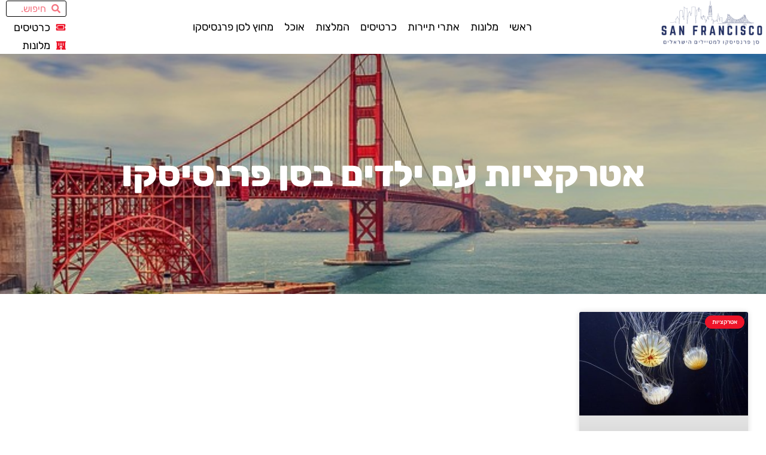

--- FILE ---
content_type: text/html; charset=UTF-8
request_url: https://www.sanfrancisco.co.il/tag/%D7%90%D7%98%D7%A8%D7%A7%D7%A6%D7%99%D7%95%D7%AA-%D7%A2%D7%9D-%D7%99%D7%9C%D7%93%D7%99%D7%9D-%D7%91%D7%A1%D7%9F-%D7%A4%D7%A8%D7%A0%D7%A1%D7%99%D7%A1%D7%A7%D7%95/
body_size: 29436
content:
<!doctype html>
<html dir="rtl" lang="he-IL">
<head><meta charset="UTF-8"><script>if(navigator.userAgent.match(/MSIE|Internet Explorer/i)||navigator.userAgent.match(/Trident\/7\..*?rv:11/i)){var href=document.location.href;if(!href.match(/[?&]nowprocket/)){if(href.indexOf("?")==-1){if(href.indexOf("#")==-1){document.location.href=href+"?nowprocket=1"}else{document.location.href=href.replace("#","?nowprocket=1#")}}else{if(href.indexOf("#")==-1){document.location.href=href+"&nowprocket=1"}else{document.location.href=href.replace("#","&nowprocket=1#")}}}}</script><script>(()=>{class RocketLazyLoadScripts{constructor(){this.v="2.0.3",this.userEvents=["keydown","keyup","mousedown","mouseup","mousemove","mouseover","mouseenter","mouseout","mouseleave","touchmove","touchstart","touchend","touchcancel","wheel","click","dblclick","input","visibilitychange"],this.attributeEvents=["onblur","onclick","oncontextmenu","ondblclick","onfocus","onmousedown","onmouseenter","onmouseleave","onmousemove","onmouseout","onmouseover","onmouseup","onmousewheel","onscroll","onsubmit"]}async t(){this.i(),this.o(),/iP(ad|hone)/.test(navigator.userAgent)&&this.h(),this.u(),this.l(this),this.m(),this.k(this),this.p(this),this._(),await Promise.all([this.R(),this.L()]),this.lastBreath=Date.now(),this.S(this),this.P(),this.D(),this.O(),this.M(),await this.C(this.delayedScripts.normal),await this.C(this.delayedScripts.defer),await this.C(this.delayedScripts.async),this.F("domReady"),await this.T(),await this.j(),await this.I(),this.F("windowLoad"),await this.A(),window.dispatchEvent(new Event("rocket-allScriptsLoaded")),this.everythingLoaded=!0,this.lastTouchEnd&&await new Promise((t=>setTimeout(t,500-Date.now()+this.lastTouchEnd))),this.H(),this.F("all"),this.U(),this.W()}i(){this.CSPIssue=sessionStorage.getItem("rocketCSPIssue"),document.addEventListener("securitypolicyviolation",(t=>{this.CSPIssue||"script-src-elem"!==t.violatedDirective||"data"!==t.blockedURI||(this.CSPIssue=!0,sessionStorage.setItem("rocketCSPIssue",!0))}),{isRocket:!0})}o(){window.addEventListener("pageshow",(t=>{this.persisted=t.persisted,this.realWindowLoadedFired=!0}),{isRocket:!0}),window.addEventListener("pagehide",(()=>{this.onFirstUserAction=null}),{isRocket:!0})}h(){let t;function e(e){t=e}window.addEventListener("touchstart",e,{isRocket:!0}),window.addEventListener("touchend",(function i(o){Math.abs(o.changedTouches[0].pageX-t.changedTouches[0].pageX)<10&&Math.abs(o.changedTouches[0].pageY-t.changedTouches[0].pageY)<10&&o.timeStamp-t.timeStamp<200&&(o.target.dispatchEvent(new PointerEvent("click",{target:o.target,bubbles:!0,cancelable:!0,detail:1})),event.preventDefault(),window.removeEventListener("touchstart",e,{isRocket:!0}),window.removeEventListener("touchend",i,{isRocket:!0}))}),{isRocket:!0})}q(t){this.userActionTriggered||("mousemove"!==t.type||this.firstMousemoveIgnored?"keyup"===t.type||"mouseover"===t.type||"mouseout"===t.type||(this.userActionTriggered=!0,this.onFirstUserAction&&this.onFirstUserAction()):this.firstMousemoveIgnored=!0),"click"===t.type&&t.preventDefault(),this.savedUserEvents.length>0&&(t.stopPropagation(),t.stopImmediatePropagation()),"touchstart"===this.lastEvent&&"touchend"===t.type&&(this.lastTouchEnd=Date.now()),"click"===t.type&&(this.lastTouchEnd=0),this.lastEvent=t.type,this.savedUserEvents.push(t)}u(){this.savedUserEvents=[],this.userEventHandler=this.q.bind(this),this.userEvents.forEach((t=>window.addEventListener(t,this.userEventHandler,{passive:!1,isRocket:!0})))}U(){this.userEvents.forEach((t=>window.removeEventListener(t,this.userEventHandler,{passive:!1,isRocket:!0}))),this.savedUserEvents.forEach((t=>{t.target.dispatchEvent(new window[t.constructor.name](t.type,t))}))}m(){this.eventsMutationObserver=new MutationObserver((t=>{const e="return false";for(const i of t){if("attributes"===i.type){const t=i.target.getAttribute(i.attributeName);t&&t!==e&&(i.target.setAttribute("data-rocket-"+i.attributeName,t),i.target["rocket"+i.attributeName]=new Function("event",t),i.target.setAttribute(i.attributeName,e))}"childList"===i.type&&i.addedNodes.forEach((t=>{if(t.nodeType===Node.ELEMENT_NODE)for(const i of t.attributes)this.attributeEvents.includes(i.name)&&i.value&&""!==i.value&&(t.setAttribute("data-rocket-"+i.name,i.value),t["rocket"+i.name]=new Function("event",i.value),t.setAttribute(i.name,e))}))}})),this.eventsMutationObserver.observe(document,{subtree:!0,childList:!0,attributeFilter:this.attributeEvents})}H(){this.eventsMutationObserver.disconnect(),this.attributeEvents.forEach((t=>{document.querySelectorAll("[data-rocket-"+t+"]").forEach((e=>{e.setAttribute(t,e.getAttribute("data-rocket-"+t)),e.removeAttribute("data-rocket-"+t)}))}))}k(t){Object.defineProperty(HTMLElement.prototype,"onclick",{get(){return this.rocketonclick||null},set(e){this.rocketonclick=e,this.setAttribute(t.everythingLoaded?"onclick":"data-rocket-onclick","this.rocketonclick(event)")}})}S(t){function e(e,i){let o=e[i];e[i]=null,Object.defineProperty(e,i,{get:()=>o,set(s){t.everythingLoaded?o=s:e["rocket"+i]=o=s}})}e(document,"onreadystatechange"),e(window,"onload"),e(window,"onpageshow");try{Object.defineProperty(document,"readyState",{get:()=>t.rocketReadyState,set(e){t.rocketReadyState=e},configurable:!0}),document.readyState="loading"}catch(t){console.log("WPRocket DJE readyState conflict, bypassing")}}l(t){this.originalAddEventListener=EventTarget.prototype.addEventListener,this.originalRemoveEventListener=EventTarget.prototype.removeEventListener,this.savedEventListeners=[],EventTarget.prototype.addEventListener=function(e,i,o){o&&o.isRocket||!t.B(e,this)&&!t.userEvents.includes(e)||t.B(e,this)&&!t.userActionTriggered||e.startsWith("rocket-")||t.everythingLoaded?t.originalAddEventListener.call(this,e,i,o):t.savedEventListeners.push({target:this,remove:!1,type:e,func:i,options:o})},EventTarget.prototype.removeEventListener=function(e,i,o){o&&o.isRocket||!t.B(e,this)&&!t.userEvents.includes(e)||t.B(e,this)&&!t.userActionTriggered||e.startsWith("rocket-")||t.everythingLoaded?t.originalRemoveEventListener.call(this,e,i,o):t.savedEventListeners.push({target:this,remove:!0,type:e,func:i,options:o})}}F(t){"all"===t&&(EventTarget.prototype.addEventListener=this.originalAddEventListener,EventTarget.prototype.removeEventListener=this.originalRemoveEventListener),this.savedEventListeners=this.savedEventListeners.filter((e=>{let i=e.type,o=e.target||window;return"domReady"===t&&"DOMContentLoaded"!==i&&"readystatechange"!==i||("windowLoad"===t&&"load"!==i&&"readystatechange"!==i&&"pageshow"!==i||(this.B(i,o)&&(i="rocket-"+i),e.remove?o.removeEventListener(i,e.func,e.options):o.addEventListener(i,e.func,e.options),!1))}))}p(t){let e;function i(e){return t.everythingLoaded?e:e.split(" ").map((t=>"load"===t||t.startsWith("load.")?"rocket-jquery-load":t)).join(" ")}function o(o){function s(e){const s=o.fn[e];o.fn[e]=o.fn.init.prototype[e]=function(){return this[0]===window&&t.userActionTriggered&&("string"==typeof arguments[0]||arguments[0]instanceof String?arguments[0]=i(arguments[0]):"object"==typeof arguments[0]&&Object.keys(arguments[0]).forEach((t=>{const e=arguments[0][t];delete arguments[0][t],arguments[0][i(t)]=e}))),s.apply(this,arguments),this}}if(o&&o.fn&&!t.allJQueries.includes(o)){const e={DOMContentLoaded:[],"rocket-DOMContentLoaded":[]};for(const t in e)document.addEventListener(t,(()=>{e[t].forEach((t=>t()))}),{isRocket:!0});o.fn.ready=o.fn.init.prototype.ready=function(i){function s(){parseInt(o.fn.jquery)>2?setTimeout((()=>i.bind(document)(o))):i.bind(document)(o)}return t.realDomReadyFired?!t.userActionTriggered||t.fauxDomReadyFired?s():e["rocket-DOMContentLoaded"].push(s):e.DOMContentLoaded.push(s),o([])},s("on"),s("one"),s("off"),t.allJQueries.push(o)}e=o}t.allJQueries=[],o(window.jQuery),Object.defineProperty(window,"jQuery",{get:()=>e,set(t){o(t)}})}P(){const t=new Map;document.write=document.writeln=function(e){const i=document.currentScript,o=document.createRange(),s=i.parentElement;let n=t.get(i);void 0===n&&(n=i.nextSibling,t.set(i,n));const c=document.createDocumentFragment();o.setStart(c,0),c.appendChild(o.createContextualFragment(e)),s.insertBefore(c,n)}}async R(){return new Promise((t=>{this.userActionTriggered?t():this.onFirstUserAction=t}))}async L(){return new Promise((t=>{document.addEventListener("DOMContentLoaded",(()=>{this.realDomReadyFired=!0,t()}),{isRocket:!0})}))}async I(){return this.realWindowLoadedFired?Promise.resolve():new Promise((t=>{window.addEventListener("load",t,{isRocket:!0})}))}M(){this.pendingScripts=[];this.scriptsMutationObserver=new MutationObserver((t=>{for(const e of t)e.addedNodes.forEach((t=>{"SCRIPT"!==t.tagName||t.noModule||t.isWPRocket||this.pendingScripts.push({script:t,promise:new Promise((e=>{const i=()=>{const i=this.pendingScripts.findIndex((e=>e.script===t));i>=0&&this.pendingScripts.splice(i,1),e()};t.addEventListener("load",i,{isRocket:!0}),t.addEventListener("error",i,{isRocket:!0}),setTimeout(i,1e3)}))})}))})),this.scriptsMutationObserver.observe(document,{childList:!0,subtree:!0})}async j(){await this.J(),this.pendingScripts.length?(await this.pendingScripts[0].promise,await this.j()):this.scriptsMutationObserver.disconnect()}D(){this.delayedScripts={normal:[],async:[],defer:[]},document.querySelectorAll("script[type$=rocketlazyloadscript]").forEach((t=>{t.hasAttribute("data-rocket-src")?t.hasAttribute("async")&&!1!==t.async?this.delayedScripts.async.push(t):t.hasAttribute("defer")&&!1!==t.defer||"module"===t.getAttribute("data-rocket-type")?this.delayedScripts.defer.push(t):this.delayedScripts.normal.push(t):this.delayedScripts.normal.push(t)}))}async _(){await this.L();let t=[];document.querySelectorAll("script[type$=rocketlazyloadscript][data-rocket-src]").forEach((e=>{let i=e.getAttribute("data-rocket-src");if(i&&!i.startsWith("data:")){i.startsWith("//")&&(i=location.protocol+i);try{const o=new URL(i).origin;o!==location.origin&&t.push({src:o,crossOrigin:e.crossOrigin||"module"===e.getAttribute("data-rocket-type")})}catch(t){}}})),t=[...new Map(t.map((t=>[JSON.stringify(t),t]))).values()],this.N(t,"preconnect")}async $(t){if(await this.G(),!0!==t.noModule||!("noModule"in HTMLScriptElement.prototype))return new Promise((e=>{let i;function o(){(i||t).setAttribute("data-rocket-status","executed"),e()}try{if(navigator.userAgent.includes("Firefox/")||""===navigator.vendor||this.CSPIssue)i=document.createElement("script"),[...t.attributes].forEach((t=>{let e=t.nodeName;"type"!==e&&("data-rocket-type"===e&&(e="type"),"data-rocket-src"===e&&(e="src"),i.setAttribute(e,t.nodeValue))})),t.text&&(i.text=t.text),t.nonce&&(i.nonce=t.nonce),i.hasAttribute("src")?(i.addEventListener("load",o,{isRocket:!0}),i.addEventListener("error",(()=>{i.setAttribute("data-rocket-status","failed-network"),e()}),{isRocket:!0}),setTimeout((()=>{i.isConnected||e()}),1)):(i.text=t.text,o()),i.isWPRocket=!0,t.parentNode.replaceChild(i,t);else{const i=t.getAttribute("data-rocket-type"),s=t.getAttribute("data-rocket-src");i?(t.type=i,t.removeAttribute("data-rocket-type")):t.removeAttribute("type"),t.addEventListener("load",o,{isRocket:!0}),t.addEventListener("error",(i=>{this.CSPIssue&&i.target.src.startsWith("data:")?(console.log("WPRocket: CSP fallback activated"),t.removeAttribute("src"),this.$(t).then(e)):(t.setAttribute("data-rocket-status","failed-network"),e())}),{isRocket:!0}),s?(t.fetchPriority="high",t.removeAttribute("data-rocket-src"),t.src=s):t.src="data:text/javascript;base64,"+window.btoa(unescape(encodeURIComponent(t.text)))}}catch(i){t.setAttribute("data-rocket-status","failed-transform"),e()}}));t.setAttribute("data-rocket-status","skipped")}async C(t){const e=t.shift();return e?(e.isConnected&&await this.$(e),this.C(t)):Promise.resolve()}O(){this.N([...this.delayedScripts.normal,...this.delayedScripts.defer,...this.delayedScripts.async],"preload")}N(t,e){this.trash=this.trash||[];let i=!0;var o=document.createDocumentFragment();t.forEach((t=>{const s=t.getAttribute&&t.getAttribute("data-rocket-src")||t.src;if(s&&!s.startsWith("data:")){const n=document.createElement("link");n.href=s,n.rel=e,"preconnect"!==e&&(n.as="script",n.fetchPriority=i?"high":"low"),t.getAttribute&&"module"===t.getAttribute("data-rocket-type")&&(n.crossOrigin=!0),t.crossOrigin&&(n.crossOrigin=t.crossOrigin),t.integrity&&(n.integrity=t.integrity),t.nonce&&(n.nonce=t.nonce),o.appendChild(n),this.trash.push(n),i=!1}})),document.head.appendChild(o)}W(){this.trash.forEach((t=>t.remove()))}async T(){try{document.readyState="interactive"}catch(t){}this.fauxDomReadyFired=!0;try{await this.G(),document.dispatchEvent(new Event("rocket-readystatechange")),await this.G(),document.rocketonreadystatechange&&document.rocketonreadystatechange(),await this.G(),document.dispatchEvent(new Event("rocket-DOMContentLoaded")),await this.G(),window.dispatchEvent(new Event("rocket-DOMContentLoaded"))}catch(t){console.error(t)}}async A(){try{document.readyState="complete"}catch(t){}try{await this.G(),document.dispatchEvent(new Event("rocket-readystatechange")),await this.G(),document.rocketonreadystatechange&&document.rocketonreadystatechange(),await this.G(),window.dispatchEvent(new Event("rocket-load")),await this.G(),window.rocketonload&&window.rocketonload(),await this.G(),this.allJQueries.forEach((t=>t(window).trigger("rocket-jquery-load"))),await this.G();const t=new Event("rocket-pageshow");t.persisted=this.persisted,window.dispatchEvent(t),await this.G(),window.rocketonpageshow&&window.rocketonpageshow({persisted:this.persisted})}catch(t){console.error(t)}}async G(){Date.now()-this.lastBreath>45&&(await this.J(),this.lastBreath=Date.now())}async J(){return document.hidden?new Promise((t=>setTimeout(t))):new Promise((t=>requestAnimationFrame(t)))}B(t,e){return e===document&&"readystatechange"===t||(e===document&&"DOMContentLoaded"===t||(e===window&&"DOMContentLoaded"===t||(e===window&&"load"===t||e===window&&"pageshow"===t)))}static run(){(new RocketLazyLoadScripts).t()}}RocketLazyLoadScripts.run()})();</script>
	
	<meta name="viewport" content="width=device-width, initial-scale=1">
	<link rel="profile" href="https://gmpg.org/xfn/11">
	<style>
#wpadminbar #wp-admin-bar-wccp_free_top_button .ab-icon:before {
	content: "\f160";
	color: #02CA02;
	top: 3px;
}
#wpadminbar #wp-admin-bar-wccp_free_top_button .ab-icon {
	transform: rotate(45deg);
}
</style>
<meta name='robots' content='index, follow, max-image-preview:large, max-snippet:-1, max-video-preview:-1' />

	<!-- This site is optimized with the Yoast SEO plugin v26.7 - https://yoast.com/wordpress/plugins/seo/ -->
	<title>אטרקציות עם ילדים בסן פרנסיסקו - סן פרנסיסקו למטיילים הישראלים</title>
	<link rel="canonical" href="https://www.sanfrancisco.co.il/tag/אטרקציות-עם-ילדים-בסן-פרנסיסקו/" />
	<meta property="og:locale" content="he_IL" />
	<meta property="og:type" content="article" />
	<meta property="og:title" content="אטרקציות עם ילדים בסן פרנסיסקו - סן פרנסיסקו למטיילים הישראלים" />
	<meta property="og:url" content="https://www.sanfrancisco.co.il/tag/אטרקציות-עם-ילדים-בסן-פרנסיסקו/" />
	<meta property="og:site_name" content="סן פרנסיסקו למטיילים הישראלים" />
	<meta property="og:image" content="https://www.sanfrancisco.co.il/wp-content/uploads/2023/02/san-Francisco.png" />
	<meta property="og:image:width" content="500" />
	<meta property="og:image:height" content="250" />
	<meta property="og:image:type" content="image/png" />
	<meta name="twitter:card" content="summary_large_image" />
	<script type="application/ld+json" class="yoast-schema-graph">{"@context":"https://schema.org","@graph":[{"@type":"CollectionPage","@id":"https://www.sanfrancisco.co.il/tag/%d7%90%d7%98%d7%a8%d7%a7%d7%a6%d7%99%d7%95%d7%aa-%d7%a2%d7%9d-%d7%99%d7%9c%d7%93%d7%99%d7%9d-%d7%91%d7%a1%d7%9f-%d7%a4%d7%a8%d7%a0%d7%a1%d7%99%d7%a1%d7%a7%d7%95/","url":"https://www.sanfrancisco.co.il/tag/%d7%90%d7%98%d7%a8%d7%a7%d7%a6%d7%99%d7%95%d7%aa-%d7%a2%d7%9d-%d7%99%d7%9c%d7%93%d7%99%d7%9d-%d7%91%d7%a1%d7%9f-%d7%a4%d7%a8%d7%a0%d7%a1%d7%99%d7%a1%d7%a7%d7%95/","name":"אטרקציות עם ילדים בסן פרנסיסקו - סן פרנסיסקו למטיילים הישראלים","isPartOf":{"@id":"https://www.sanfrancisco.co.il/#website"},"primaryImageOfPage":{"@id":"https://www.sanfrancisco.co.il/tag/%d7%90%d7%98%d7%a8%d7%a7%d7%a6%d7%99%d7%95%d7%aa-%d7%a2%d7%9d-%d7%99%d7%9c%d7%93%d7%99%d7%9d-%d7%91%d7%a1%d7%9f-%d7%a4%d7%a8%d7%a0%d7%a1%d7%99%d7%a1%d7%a7%d7%95/#primaryimage"},"image":{"@id":"https://www.sanfrancisco.co.il/tag/%d7%90%d7%98%d7%a8%d7%a7%d7%a6%d7%99%d7%95%d7%aa-%d7%a2%d7%9d-%d7%99%d7%9c%d7%93%d7%99%d7%9d-%d7%91%d7%a1%d7%9f-%d7%a4%d7%a8%d7%a0%d7%a1%d7%99%d7%a1%d7%a7%d7%95/#primaryimage"},"thumbnailUrl":"https://www.sanfrancisco.co.il/wp-content/uploads/2023/03/jellyfish-gdc6d4fd8c_640.jpg","breadcrumb":{"@id":"https://www.sanfrancisco.co.il/tag/%d7%90%d7%98%d7%a8%d7%a7%d7%a6%d7%99%d7%95%d7%aa-%d7%a2%d7%9d-%d7%99%d7%9c%d7%93%d7%99%d7%9d-%d7%91%d7%a1%d7%9f-%d7%a4%d7%a8%d7%a0%d7%a1%d7%99%d7%a1%d7%a7%d7%95/#breadcrumb"},"inLanguage":"he-IL"},{"@type":"ImageObject","inLanguage":"he-IL","@id":"https://www.sanfrancisco.co.il/tag/%d7%90%d7%98%d7%a8%d7%a7%d7%a6%d7%99%d7%95%d7%aa-%d7%a2%d7%9d-%d7%99%d7%9c%d7%93%d7%99%d7%9d-%d7%91%d7%a1%d7%9f-%d7%a4%d7%a8%d7%a0%d7%a1%d7%99%d7%a1%d7%a7%d7%95/#primaryimage","url":"https://www.sanfrancisco.co.il/wp-content/uploads/2023/03/jellyfish-gdc6d4fd8c_640.jpg","contentUrl":"https://www.sanfrancisco.co.il/wp-content/uploads/2023/03/jellyfish-gdc6d4fd8c_640.jpg","width":640,"height":390,"caption":"כרטיס VIP לאקווריום של סן פרנסיסקו"},{"@type":"BreadcrumbList","@id":"https://www.sanfrancisco.co.il/tag/%d7%90%d7%98%d7%a8%d7%a7%d7%a6%d7%99%d7%95%d7%aa-%d7%a2%d7%9d-%d7%99%d7%9c%d7%93%d7%99%d7%9d-%d7%91%d7%a1%d7%9f-%d7%a4%d7%a8%d7%a0%d7%a1%d7%99%d7%a1%d7%a7%d7%95/#breadcrumb","itemListElement":[{"@type":"ListItem","position":1,"name":"דף הבית","item":"https://www.sanfrancisco.co.il/"},{"@type":"ListItem","position":2,"name":"אטרקציות עם ילדים בסן פרנסיסקו"}]},{"@type":"WebSite","@id":"https://www.sanfrancisco.co.il/#website","url":"https://www.sanfrancisco.co.il/","name":"סן פרנסיסקו למטייל הישראלי","description":"סן פרנסיסקו למטייל הישראלי","publisher":{"@id":"https://www.sanfrancisco.co.il/#organization"},"alternateName":"סן פרנסיסקו למטיילים הישראלים","potentialAction":[{"@type":"SearchAction","target":{"@type":"EntryPoint","urlTemplate":"https://www.sanfrancisco.co.il/?s={search_term_string}"},"query-input":{"@type":"PropertyValueSpecification","valueRequired":true,"valueName":"search_term_string"}}],"inLanguage":"he-IL"},{"@type":"Organization","@id":"https://www.sanfrancisco.co.il/#organization","name":"סן פרנסיסקו למטייל הישראלי","alternateName":"סן פרנסיסקו למטייל הישראלי - המלצות, טיפים, מסלולי טיול, כרטיסים, סיורים, אטרקציות, אתרי תיירות, מלונות, מסעדות ועוד!","url":"https://www.sanfrancisco.co.il/","logo":{"@type":"ImageObject","inLanguage":"he-IL","@id":"https://www.sanfrancisco.co.il/#/schema/logo/image/","url":"https://www.sanfrancisco.co.il/wp-content/uploads/2023/02/san-Francisco.png","contentUrl":"https://www.sanfrancisco.co.il/wp-content/uploads/2023/02/san-Francisco.png","width":500,"height":250,"caption":"סן פרנסיסקו למטייל הישראלי"},"image":{"@id":"https://www.sanfrancisco.co.il/#/schema/logo/image/"}}]}</script>
	<!-- / Yoast SEO plugin. -->


<link rel='dns-prefetch' href='//cdn.enable.co.il' />
<link rel='dns-prefetch' href='//www.googletagmanager.com' />

<link rel="alternate" type="application/rss+xml" title="סן פרנסיסקו למטיילים הישראלים &laquo; פיד‏" href="https://www.sanfrancisco.co.il/feed/" />
<link rel="alternate" type="application/rss+xml" title="סן פרנסיסקו למטיילים הישראלים &laquo; פיד תגובות‏" href="https://www.sanfrancisco.co.il/comments/feed/" />
<link rel="alternate" type="application/rss+xml" title="סן פרנסיסקו למטיילים הישראלים &laquo; פיד מהתגית אטרקציות עם ילדים בסן פרנסיסקו" href="https://www.sanfrancisco.co.il/tag/%d7%90%d7%98%d7%a8%d7%a7%d7%a6%d7%99%d7%95%d7%aa-%d7%a2%d7%9d-%d7%99%d7%9c%d7%93%d7%99%d7%9d-%d7%91%d7%a1%d7%9f-%d7%a4%d7%a8%d7%a0%d7%a1%d7%99%d7%a1%d7%a7%d7%95/feed/" />
<style id='wp-img-auto-sizes-contain-inline-css'>
img:is([sizes=auto i],[sizes^="auto," i]){contain-intrinsic-size:3000px 1500px}
/*# sourceURL=wp-img-auto-sizes-contain-inline-css */
</style>
<style id='wp-emoji-styles-inline-css'>

	img.wp-smiley, img.emoji {
		display: inline !important;
		border: none !important;
		box-shadow: none !important;
		height: 1em !important;
		width: 1em !important;
		margin: 0 0.07em !important;
		vertical-align: -0.1em !important;
		background: none !important;
		padding: 0 !important;
	}
/*# sourceURL=wp-emoji-styles-inline-css */
</style>
<style id='global-styles-inline-css'>
:root{--wp--preset--aspect-ratio--square: 1;--wp--preset--aspect-ratio--4-3: 4/3;--wp--preset--aspect-ratio--3-4: 3/4;--wp--preset--aspect-ratio--3-2: 3/2;--wp--preset--aspect-ratio--2-3: 2/3;--wp--preset--aspect-ratio--16-9: 16/9;--wp--preset--aspect-ratio--9-16: 9/16;--wp--preset--color--black: #000000;--wp--preset--color--cyan-bluish-gray: #abb8c3;--wp--preset--color--white: #ffffff;--wp--preset--color--pale-pink: #f78da7;--wp--preset--color--vivid-red: #cf2e2e;--wp--preset--color--luminous-vivid-orange: #ff6900;--wp--preset--color--luminous-vivid-amber: #fcb900;--wp--preset--color--light-green-cyan: #7bdcb5;--wp--preset--color--vivid-green-cyan: #00d084;--wp--preset--color--pale-cyan-blue: #8ed1fc;--wp--preset--color--vivid-cyan-blue: #0693e3;--wp--preset--color--vivid-purple: #9b51e0;--wp--preset--gradient--vivid-cyan-blue-to-vivid-purple: linear-gradient(135deg,rgb(6,147,227) 0%,rgb(155,81,224) 100%);--wp--preset--gradient--light-green-cyan-to-vivid-green-cyan: linear-gradient(135deg,rgb(122,220,180) 0%,rgb(0,208,130) 100%);--wp--preset--gradient--luminous-vivid-amber-to-luminous-vivid-orange: linear-gradient(135deg,rgb(252,185,0) 0%,rgb(255,105,0) 100%);--wp--preset--gradient--luminous-vivid-orange-to-vivid-red: linear-gradient(135deg,rgb(255,105,0) 0%,rgb(207,46,46) 100%);--wp--preset--gradient--very-light-gray-to-cyan-bluish-gray: linear-gradient(135deg,rgb(238,238,238) 0%,rgb(169,184,195) 100%);--wp--preset--gradient--cool-to-warm-spectrum: linear-gradient(135deg,rgb(74,234,220) 0%,rgb(151,120,209) 20%,rgb(207,42,186) 40%,rgb(238,44,130) 60%,rgb(251,105,98) 80%,rgb(254,248,76) 100%);--wp--preset--gradient--blush-light-purple: linear-gradient(135deg,rgb(255,206,236) 0%,rgb(152,150,240) 100%);--wp--preset--gradient--blush-bordeaux: linear-gradient(135deg,rgb(254,205,165) 0%,rgb(254,45,45) 50%,rgb(107,0,62) 100%);--wp--preset--gradient--luminous-dusk: linear-gradient(135deg,rgb(255,203,112) 0%,rgb(199,81,192) 50%,rgb(65,88,208) 100%);--wp--preset--gradient--pale-ocean: linear-gradient(135deg,rgb(255,245,203) 0%,rgb(182,227,212) 50%,rgb(51,167,181) 100%);--wp--preset--gradient--electric-grass: linear-gradient(135deg,rgb(202,248,128) 0%,rgb(113,206,126) 100%);--wp--preset--gradient--midnight: linear-gradient(135deg,rgb(2,3,129) 0%,rgb(40,116,252) 100%);--wp--preset--font-size--small: 13px;--wp--preset--font-size--medium: 20px;--wp--preset--font-size--large: 36px;--wp--preset--font-size--x-large: 42px;--wp--preset--spacing--20: 0.44rem;--wp--preset--spacing--30: 0.67rem;--wp--preset--spacing--40: 1rem;--wp--preset--spacing--50: 1.5rem;--wp--preset--spacing--60: 2.25rem;--wp--preset--spacing--70: 3.38rem;--wp--preset--spacing--80: 5.06rem;--wp--preset--shadow--natural: 6px 6px 9px rgba(0, 0, 0, 0.2);--wp--preset--shadow--deep: 12px 12px 50px rgba(0, 0, 0, 0.4);--wp--preset--shadow--sharp: 6px 6px 0px rgba(0, 0, 0, 0.2);--wp--preset--shadow--outlined: 6px 6px 0px -3px rgb(255, 255, 255), 6px 6px rgb(0, 0, 0);--wp--preset--shadow--crisp: 6px 6px 0px rgb(0, 0, 0);}:root { --wp--style--global--content-size: 800px;--wp--style--global--wide-size: 1200px; }:where(body) { margin: 0; }.wp-site-blocks > .alignleft { float: left; margin-right: 2em; }.wp-site-blocks > .alignright { float: right; margin-left: 2em; }.wp-site-blocks > .aligncenter { justify-content: center; margin-left: auto; margin-right: auto; }:where(.wp-site-blocks) > * { margin-block-start: 24px; margin-block-end: 0; }:where(.wp-site-blocks) > :first-child { margin-block-start: 0; }:where(.wp-site-blocks) > :last-child { margin-block-end: 0; }:root { --wp--style--block-gap: 24px; }:root :where(.is-layout-flow) > :first-child{margin-block-start: 0;}:root :where(.is-layout-flow) > :last-child{margin-block-end: 0;}:root :where(.is-layout-flow) > *{margin-block-start: 24px;margin-block-end: 0;}:root :where(.is-layout-constrained) > :first-child{margin-block-start: 0;}:root :where(.is-layout-constrained) > :last-child{margin-block-end: 0;}:root :where(.is-layout-constrained) > *{margin-block-start: 24px;margin-block-end: 0;}:root :where(.is-layout-flex){gap: 24px;}:root :where(.is-layout-grid){gap: 24px;}.is-layout-flow > .alignleft{float: left;margin-inline-start: 0;margin-inline-end: 2em;}.is-layout-flow > .alignright{float: right;margin-inline-start: 2em;margin-inline-end: 0;}.is-layout-flow > .aligncenter{margin-left: auto !important;margin-right: auto !important;}.is-layout-constrained > .alignleft{float: left;margin-inline-start: 0;margin-inline-end: 2em;}.is-layout-constrained > .alignright{float: right;margin-inline-start: 2em;margin-inline-end: 0;}.is-layout-constrained > .aligncenter{margin-left: auto !important;margin-right: auto !important;}.is-layout-constrained > :where(:not(.alignleft):not(.alignright):not(.alignfull)){max-width: var(--wp--style--global--content-size);margin-left: auto !important;margin-right: auto !important;}.is-layout-constrained > .alignwide{max-width: var(--wp--style--global--wide-size);}body .is-layout-flex{display: flex;}.is-layout-flex{flex-wrap: wrap;align-items: center;}.is-layout-flex > :is(*, div){margin: 0;}body .is-layout-grid{display: grid;}.is-layout-grid > :is(*, div){margin: 0;}body{padding-top: 0px;padding-right: 0px;padding-bottom: 0px;padding-left: 0px;}a:where(:not(.wp-element-button)){text-decoration: underline;}:root :where(.wp-element-button, .wp-block-button__link){background-color: #32373c;border-width: 0;color: #fff;font-family: inherit;font-size: inherit;font-style: inherit;font-weight: inherit;letter-spacing: inherit;line-height: inherit;padding-top: calc(0.667em + 2px);padding-right: calc(1.333em + 2px);padding-bottom: calc(0.667em + 2px);padding-left: calc(1.333em + 2px);text-decoration: none;text-transform: inherit;}.has-black-color{color: var(--wp--preset--color--black) !important;}.has-cyan-bluish-gray-color{color: var(--wp--preset--color--cyan-bluish-gray) !important;}.has-white-color{color: var(--wp--preset--color--white) !important;}.has-pale-pink-color{color: var(--wp--preset--color--pale-pink) !important;}.has-vivid-red-color{color: var(--wp--preset--color--vivid-red) !important;}.has-luminous-vivid-orange-color{color: var(--wp--preset--color--luminous-vivid-orange) !important;}.has-luminous-vivid-amber-color{color: var(--wp--preset--color--luminous-vivid-amber) !important;}.has-light-green-cyan-color{color: var(--wp--preset--color--light-green-cyan) !important;}.has-vivid-green-cyan-color{color: var(--wp--preset--color--vivid-green-cyan) !important;}.has-pale-cyan-blue-color{color: var(--wp--preset--color--pale-cyan-blue) !important;}.has-vivid-cyan-blue-color{color: var(--wp--preset--color--vivid-cyan-blue) !important;}.has-vivid-purple-color{color: var(--wp--preset--color--vivid-purple) !important;}.has-black-background-color{background-color: var(--wp--preset--color--black) !important;}.has-cyan-bluish-gray-background-color{background-color: var(--wp--preset--color--cyan-bluish-gray) !important;}.has-white-background-color{background-color: var(--wp--preset--color--white) !important;}.has-pale-pink-background-color{background-color: var(--wp--preset--color--pale-pink) !important;}.has-vivid-red-background-color{background-color: var(--wp--preset--color--vivid-red) !important;}.has-luminous-vivid-orange-background-color{background-color: var(--wp--preset--color--luminous-vivid-orange) !important;}.has-luminous-vivid-amber-background-color{background-color: var(--wp--preset--color--luminous-vivid-amber) !important;}.has-light-green-cyan-background-color{background-color: var(--wp--preset--color--light-green-cyan) !important;}.has-vivid-green-cyan-background-color{background-color: var(--wp--preset--color--vivid-green-cyan) !important;}.has-pale-cyan-blue-background-color{background-color: var(--wp--preset--color--pale-cyan-blue) !important;}.has-vivid-cyan-blue-background-color{background-color: var(--wp--preset--color--vivid-cyan-blue) !important;}.has-vivid-purple-background-color{background-color: var(--wp--preset--color--vivid-purple) !important;}.has-black-border-color{border-color: var(--wp--preset--color--black) !important;}.has-cyan-bluish-gray-border-color{border-color: var(--wp--preset--color--cyan-bluish-gray) !important;}.has-white-border-color{border-color: var(--wp--preset--color--white) !important;}.has-pale-pink-border-color{border-color: var(--wp--preset--color--pale-pink) !important;}.has-vivid-red-border-color{border-color: var(--wp--preset--color--vivid-red) !important;}.has-luminous-vivid-orange-border-color{border-color: var(--wp--preset--color--luminous-vivid-orange) !important;}.has-luminous-vivid-amber-border-color{border-color: var(--wp--preset--color--luminous-vivid-amber) !important;}.has-light-green-cyan-border-color{border-color: var(--wp--preset--color--light-green-cyan) !important;}.has-vivid-green-cyan-border-color{border-color: var(--wp--preset--color--vivid-green-cyan) !important;}.has-pale-cyan-blue-border-color{border-color: var(--wp--preset--color--pale-cyan-blue) !important;}.has-vivid-cyan-blue-border-color{border-color: var(--wp--preset--color--vivid-cyan-blue) !important;}.has-vivid-purple-border-color{border-color: var(--wp--preset--color--vivid-purple) !important;}.has-vivid-cyan-blue-to-vivid-purple-gradient-background{background: var(--wp--preset--gradient--vivid-cyan-blue-to-vivid-purple) !important;}.has-light-green-cyan-to-vivid-green-cyan-gradient-background{background: var(--wp--preset--gradient--light-green-cyan-to-vivid-green-cyan) !important;}.has-luminous-vivid-amber-to-luminous-vivid-orange-gradient-background{background: var(--wp--preset--gradient--luminous-vivid-amber-to-luminous-vivid-orange) !important;}.has-luminous-vivid-orange-to-vivid-red-gradient-background{background: var(--wp--preset--gradient--luminous-vivid-orange-to-vivid-red) !important;}.has-very-light-gray-to-cyan-bluish-gray-gradient-background{background: var(--wp--preset--gradient--very-light-gray-to-cyan-bluish-gray) !important;}.has-cool-to-warm-spectrum-gradient-background{background: var(--wp--preset--gradient--cool-to-warm-spectrum) !important;}.has-blush-light-purple-gradient-background{background: var(--wp--preset--gradient--blush-light-purple) !important;}.has-blush-bordeaux-gradient-background{background: var(--wp--preset--gradient--blush-bordeaux) !important;}.has-luminous-dusk-gradient-background{background: var(--wp--preset--gradient--luminous-dusk) !important;}.has-pale-ocean-gradient-background{background: var(--wp--preset--gradient--pale-ocean) !important;}.has-electric-grass-gradient-background{background: var(--wp--preset--gradient--electric-grass) !important;}.has-midnight-gradient-background{background: var(--wp--preset--gradient--midnight) !important;}.has-small-font-size{font-size: var(--wp--preset--font-size--small) !important;}.has-medium-font-size{font-size: var(--wp--preset--font-size--medium) !important;}.has-large-font-size{font-size: var(--wp--preset--font-size--large) !important;}.has-x-large-font-size{font-size: var(--wp--preset--font-size--x-large) !important;}
:root :where(.wp-block-pullquote){font-size: 1.5em;line-height: 1.6;}
/*# sourceURL=global-styles-inline-css */
</style>
<link rel='stylesheet' id='hello-elementor-css' href='https://www.sanfrancisco.co.il/wp-content/themes/hello-elementor/assets/css/reset.css?ver=3.4.5' media='all' />
<link rel='stylesheet' id='hello-elementor-theme-style-css' href='https://www.sanfrancisco.co.il/wp-content/themes/hello-elementor/assets/css/theme.css?ver=3.4.5' media='all' />
<link rel='stylesheet' id='hello-elementor-header-footer-css' href='https://www.sanfrancisco.co.il/wp-content/themes/hello-elementor/assets/css/header-footer.css?ver=3.4.5' media='all' />
<link rel='stylesheet' id='elementor-frontend-css' href='https://www.sanfrancisco.co.il/wp-content/plugins/elementor/assets/css/frontend.min.css?ver=3.34.1' media='all' />
<link rel='stylesheet' id='elementor-post-19-css' href='https://www.sanfrancisco.co.il/wp-content/uploads/elementor/css/post-19.css?ver=1768283033' media='all' />
<link rel='stylesheet' id='e-animation-grow-css' href='https://www.sanfrancisco.co.il/wp-content/plugins/elementor/assets/lib/animations/styles/e-animation-grow.min.css?ver=3.34.1' media='all' />
<link rel='stylesheet' id='widget-image-css' href='https://www.sanfrancisco.co.il/wp-content/plugins/elementor/assets/css/widget-image-rtl.min.css?ver=3.34.1' media='all' />
<link rel='stylesheet' id='widget-nav-menu-css' href='https://www.sanfrancisco.co.il/wp-content/plugins/elementor-pro/assets/css/widget-nav-menu-rtl.min.css?ver=3.34.0' media='all' />
<link rel='stylesheet' id='widget-search-form-css' href='https://www.sanfrancisco.co.il/wp-content/plugins/elementor-pro/assets/css/widget-search-form-rtl.min.css?ver=3.34.0' media='all' />
<link rel='stylesheet' id='elementor-icons-shared-0-css' href='https://www.sanfrancisco.co.il/wp-content/plugins/elementor/assets/lib/font-awesome/css/fontawesome.min.css?ver=5.15.3' media='all' />
<link rel='stylesheet' id='elementor-icons-fa-solid-css' href='https://www.sanfrancisco.co.il/wp-content/plugins/elementor/assets/lib/font-awesome/css/solid.min.css?ver=5.15.3' media='all' />
<link rel='stylesheet' id='widget-icon-list-css' href='https://www.sanfrancisco.co.il/wp-content/plugins/elementor/assets/css/widget-icon-list-rtl.min.css?ver=3.34.1' media='all' />
<link rel='stylesheet' id='e-sticky-css' href='https://www.sanfrancisco.co.il/wp-content/plugins/elementor-pro/assets/css/modules/sticky.min.css?ver=3.34.0' media='all' />
<link rel='stylesheet' id='widget-lottie-css' href='https://www.sanfrancisco.co.il/wp-content/plugins/elementor-pro/assets/css/widget-lottie-rtl.min.css?ver=3.34.0' media='all' />
<link rel='stylesheet' id='widget-heading-css' href='https://www.sanfrancisco.co.il/wp-content/plugins/elementor/assets/css/widget-heading-rtl.min.css?ver=3.34.1' media='all' />
<link rel='stylesheet' id='e-animation-shrink-css' href='https://www.sanfrancisco.co.il/wp-content/plugins/elementor/assets/lib/animations/styles/e-animation-shrink.min.css?ver=3.34.1' media='all' />
<link rel='stylesheet' id='widget-form-css' href='https://www.sanfrancisco.co.il/wp-content/plugins/elementor-pro/assets/css/widget-form-rtl.min.css?ver=3.34.0' media='all' />
<link rel='stylesheet' id='widget-posts-css' href='https://www.sanfrancisco.co.il/wp-content/plugins/elementor-pro/assets/css/widget-posts-rtl.min.css?ver=3.34.0' media='all' />
<link rel='stylesheet' id='elementor-icons-css' href='https://www.sanfrancisco.co.il/wp-content/plugins/elementor/assets/lib/eicons/css/elementor-icons.min.css?ver=5.45.0' media='all' />
<link rel='stylesheet' id='elementor-post-84-css' href='https://www.sanfrancisco.co.il/wp-content/uploads/elementor/css/post-84.css?ver=1768283034' media='all' />
<link rel='stylesheet' id='elementor-post-54-css' href='https://www.sanfrancisco.co.il/wp-content/uploads/elementor/css/post-54.css?ver=1768283034' media='all' />
<link rel='stylesheet' id='elementor-post-40-css' href='https://www.sanfrancisco.co.il/wp-content/uploads/elementor/css/post-40.css?ver=1768283931' media='all' />
<style id='rocket-lazyload-inline-css'>
.rll-youtube-player{position:relative;padding-bottom:56.23%;height:0;overflow:hidden;max-width:100%;}.rll-youtube-player:focus-within{outline: 2px solid currentColor;outline-offset: 5px;}.rll-youtube-player iframe{position:absolute;top:0;left:0;width:100%;height:100%;z-index:100;background:0 0}.rll-youtube-player img{bottom:0;display:block;left:0;margin:auto;max-width:100%;width:100%;position:absolute;right:0;top:0;border:none;height:auto;-webkit-transition:.4s all;-moz-transition:.4s all;transition:.4s all}.rll-youtube-player img:hover{-webkit-filter:brightness(75%)}.rll-youtube-player .play{height:100%;width:100%;left:0;top:0;position:absolute;background:url(https://www.sanfrancisco.co.il/wp-content/plugins/wp-rocket/assets/img/youtube.png) no-repeat center;background-color: transparent !important;cursor:pointer;border:none;}.wp-embed-responsive .wp-has-aspect-ratio .rll-youtube-player{position:absolute;padding-bottom:0;width:100%;height:100%;top:0;bottom:0;left:0;right:0}
/*# sourceURL=rocket-lazyload-inline-css */
</style>
<link rel='stylesheet' id='elementor-gf-local-rubik-css' href='https://www.sanfrancisco.co.il/wp-content/uploads/elementor/google-fonts/css/rubik.css?ver=1742220499' media='all' />
<script type="rocketlazyloadscript" data-rocket-src="https://www.sanfrancisco.co.il/wp-includes/js/jquery/jquery.min.js?ver=3.7.1" id="jquery-core-js" data-rocket-defer defer></script>
<script type="rocketlazyloadscript" data-rocket-src="https://www.sanfrancisco.co.il/wp-includes/js/jquery/jquery-migrate.min.js?ver=3.4.1" id="jquery-migrate-js" data-rocket-defer defer></script>

<!-- Google tag (gtag.js) snippet added by Site Kit -->
<!-- Google Analytics snippet added by Site Kit -->
<script type="rocketlazyloadscript" data-rocket-src="https://www.googletagmanager.com/gtag/js?id=GT-NSLF8LD" id="google_gtagjs-js" async></script>
<script type="rocketlazyloadscript" id="google_gtagjs-js-after">
window.dataLayer = window.dataLayer || [];function gtag(){dataLayer.push(arguments);}
gtag("set","linker",{"domains":["www.sanfrancisco.co.il"]});
gtag("js", new Date());
gtag("set", "developer_id.dZTNiMT", true);
gtag("config", "GT-NSLF8LD");
//# sourceURL=google_gtagjs-js-after
</script>
<link rel="https://api.w.org/" href="https://www.sanfrancisco.co.il/wp-json/" /><link rel="alternate" title="JSON" type="application/json" href="https://www.sanfrancisco.co.il/wp-json/wp/v2/tags/355" /><meta name="generator" content="Site Kit by Google 1.170.0" /><script type="rocketlazyloadscript" id="wpcp_disable_selection" data-rocket-type="text/javascript">
var image_save_msg='You are not allowed to save images!';
	var no_menu_msg='Context Menu disabled!';
	var smessage = "Content is protected !!";

function disableEnterKey(e)
{
	var elemtype = e.target.tagName;
	
	elemtype = elemtype.toUpperCase();
	
	if (elemtype == "TEXT" || elemtype == "TEXTAREA" || elemtype == "INPUT" || elemtype == "PASSWORD" || elemtype == "SELECT" || elemtype == "OPTION" || elemtype == "EMBED")
	{
		elemtype = 'TEXT';
	}
	
	if (e.ctrlKey){
     var key;
     if(window.event)
          key = window.event.keyCode;     //IE
     else
          key = e.which;     //firefox (97)
    //if (key != 17) alert(key);
     if (elemtype!= 'TEXT' && (key == 97 || key == 65 || key == 67 || key == 99 || key == 88 || key == 120 || key == 26 || key == 85  || key == 86 || key == 83 || key == 43 || key == 73))
     {
		if(wccp_free_iscontenteditable(e)) return true;
		show_wpcp_message('You are not allowed to copy content or view source');
		return false;
     }else
     	return true;
     }
}


/*For contenteditable tags*/
function wccp_free_iscontenteditable(e)
{
	var e = e || window.event; // also there is no e.target property in IE. instead IE uses window.event.srcElement
  	
	var target = e.target || e.srcElement;

	var elemtype = e.target.nodeName;
	
	elemtype = elemtype.toUpperCase();
	
	var iscontenteditable = "false";
		
	if(typeof target.getAttribute!="undefined" ) iscontenteditable = target.getAttribute("contenteditable"); // Return true or false as string
	
	var iscontenteditable2 = false;
	
	if(typeof target.isContentEditable!="undefined" ) iscontenteditable2 = target.isContentEditable; // Return true or false as boolean

	if(target.parentElement.isContentEditable) iscontenteditable2 = true;
	
	if (iscontenteditable == "true" || iscontenteditable2 == true)
	{
		if(typeof target.style!="undefined" ) target.style.cursor = "text";
		
		return true;
	}
}

////////////////////////////////////
function disable_copy(e)
{	
	var e = e || window.event; // also there is no e.target property in IE. instead IE uses window.event.srcElement
	
	var elemtype = e.target.tagName;
	
	elemtype = elemtype.toUpperCase();
	
	if (elemtype == "TEXT" || elemtype == "TEXTAREA" || elemtype == "INPUT" || elemtype == "PASSWORD" || elemtype == "SELECT" || elemtype == "OPTION" || elemtype == "EMBED")
	{
		elemtype = 'TEXT';
	}
	
	if(wccp_free_iscontenteditable(e)) return true;
	
	var isSafari = /Safari/.test(navigator.userAgent) && /Apple Computer/.test(navigator.vendor);
	
	var checker_IMG = '';
	if (elemtype == "IMG" && checker_IMG == 'checked' && e.detail >= 2) {show_wpcp_message(alertMsg_IMG);return false;}
	if (elemtype != "TEXT")
	{
		if (smessage !== "" && e.detail == 2)
			show_wpcp_message(smessage);
		
		if (isSafari)
			return true;
		else
			return false;
	}	
}

//////////////////////////////////////////
function disable_copy_ie()
{
	var e = e || window.event;
	var elemtype = window.event.srcElement.nodeName;
	elemtype = elemtype.toUpperCase();
	if(wccp_free_iscontenteditable(e)) return true;
	if (elemtype == "IMG") {show_wpcp_message(alertMsg_IMG);return false;}
	if (elemtype != "TEXT" && elemtype != "TEXTAREA" && elemtype != "INPUT" && elemtype != "PASSWORD" && elemtype != "SELECT" && elemtype != "OPTION" && elemtype != "EMBED")
	{
		return false;
	}
}	
function reEnable()
{
	return true;
}
document.onkeydown = disableEnterKey;
document.onselectstart = disable_copy_ie;
if(navigator.userAgent.indexOf('MSIE')==-1)
{
	document.onmousedown = disable_copy;
	document.onclick = reEnable;
}
function disableSelection(target)
{
    //For IE This code will work
    if (typeof target.onselectstart!="undefined")
    target.onselectstart = disable_copy_ie;
    
    //For Firefox This code will work
    else if (typeof target.style.MozUserSelect!="undefined")
    {target.style.MozUserSelect="none";}
    
    //All other  (ie: Opera) This code will work
    else
    target.onmousedown=function(){return false}
    target.style.cursor = "default";
}
//Calling the JS function directly just after body load
window.onload = function(){disableSelection(document.body);};

//////////////////special for safari Start////////////////
var onlongtouch;
var timer;
var touchduration = 1000; //length of time we want the user to touch before we do something

var elemtype = "";
function touchstart(e) {
	var e = e || window.event;
  // also there is no e.target property in IE.
  // instead IE uses window.event.srcElement
  	var target = e.target || e.srcElement;
	
	elemtype = window.event.srcElement.nodeName;
	
	elemtype = elemtype.toUpperCase();
	
	if(!wccp_pro_is_passive()) e.preventDefault();
	if (!timer) {
		timer = setTimeout(onlongtouch, touchduration);
	}
}

function touchend() {
    //stops short touches from firing the event
    if (timer) {
        clearTimeout(timer);
        timer = null;
    }
	onlongtouch();
}

onlongtouch = function(e) { //this will clear the current selection if anything selected
	
	if (elemtype != "TEXT" && elemtype != "TEXTAREA" && elemtype != "INPUT" && elemtype != "PASSWORD" && elemtype != "SELECT" && elemtype != "EMBED" && elemtype != "OPTION")	
	{
		if (window.getSelection) {
			if (window.getSelection().empty) {  // Chrome
			window.getSelection().empty();
			} else if (window.getSelection().removeAllRanges) {  // Firefox
			window.getSelection().removeAllRanges();
			}
		} else if (document.selection) {  // IE?
			document.selection.empty();
		}
		return false;
	}
};

document.addEventListener("DOMContentLoaded", function(event) { 
    window.addEventListener("touchstart", touchstart, false);
    window.addEventListener("touchend", touchend, false);
});

function wccp_pro_is_passive() {

  var cold = false,
  hike = function() {};

  try {
	  const object1 = {};
  var aid = Object.defineProperty(object1, 'passive', {
  get() {cold = true}
  });
  window.addEventListener('test', hike, aid);
  window.removeEventListener('test', hike, aid);
  } catch (e) {}

  return cold;
}
/*special for safari End*/
</script>
<script type="rocketlazyloadscript" id="wpcp_disable_Right_Click" data-rocket-type="text/javascript">
document.ondragstart = function() { return false;}
	function nocontext(e) {
	   return false;
	}
	document.oncontextmenu = nocontext;
</script>
<style>
.unselectable
{
-moz-user-select:none;
-webkit-user-select:none;
cursor: default;
}
html
{
-webkit-touch-callout: none;
-webkit-user-select: none;
-khtml-user-select: none;
-moz-user-select: none;
-ms-user-select: none;
user-select: none;
-webkit-tap-highlight-color: rgba(0,0,0,0);
}
</style>
<script id="wpcp_css_disable_selection" type="text/javascript">
var e = document.getElementsByTagName('body')[0];
if(e)
{
	e.setAttribute('unselectable',"on");
}
</script>
<meta name="generator" content="Elementor 3.34.1; features: additional_custom_breakpoints; settings: css_print_method-external, google_font-enabled, font_display-swap">
			<style>
				.e-con.e-parent:nth-of-type(n+4):not(.e-lazyloaded):not(.e-no-lazyload),
				.e-con.e-parent:nth-of-type(n+4):not(.e-lazyloaded):not(.e-no-lazyload) * {
					background-image: none !important;
				}
				@media screen and (max-height: 1024px) {
					.e-con.e-parent:nth-of-type(n+3):not(.e-lazyloaded):not(.e-no-lazyload),
					.e-con.e-parent:nth-of-type(n+3):not(.e-lazyloaded):not(.e-no-lazyload) * {
						background-image: none !important;
					}
				}
				@media screen and (max-height: 640px) {
					.e-con.e-parent:nth-of-type(n+2):not(.e-lazyloaded):not(.e-no-lazyload),
					.e-con.e-parent:nth-of-type(n+2):not(.e-lazyloaded):not(.e-no-lazyload) * {
						background-image: none !important;
					}
				}
			</style>
			<link rel="icon" href="https://www.sanfrancisco.co.il/wp-content/uploads/2023/02/cropped-shutterstock_1260665704-1-32x32.jpg" sizes="32x32" />
<link rel="icon" href="https://www.sanfrancisco.co.il/wp-content/uploads/2023/02/cropped-shutterstock_1260665704-1-192x192.jpg" sizes="192x192" />
<link rel="apple-touch-icon" href="https://www.sanfrancisco.co.il/wp-content/uploads/2023/02/cropped-shutterstock_1260665704-1-180x180.jpg" />
<meta name="msapplication-TileImage" content="https://www.sanfrancisco.co.il/wp-content/uploads/2023/02/cropped-shutterstock_1260665704-1-270x270.jpg" />
<noscript><style id="rocket-lazyload-nojs-css">.rll-youtube-player, [data-lazy-src]{display:none !important;}</style></noscript><meta name="generator" content="WP Rocket 3.19.3" data-wpr-features="wpr_delay_js wpr_defer_js wpr_lazyload_images wpr_lazyload_iframes wpr_preload_links wpr_desktop" /></head>
<body data-rsssl=1 class="rtl archive tag tag-355 wp-custom-logo wp-embed-responsive wp-theme-hello-elementor unselectable hello-elementor-default elementor-page-40 elementor-default elementor-template-full-width elementor-kit-19">


<a class="skip-link screen-reader-text" href="#content">דלג לתוכן</a>

		<header data-rocket-location-hash="cb0252e7d1fda8d7a9a7cf78bd247fb6" data-elementor-type="header" data-elementor-id="84" class="elementor elementor-84 elementor-location-header" data-elementor-post-type="elementor_library">
					<header data-rocket-location-hash="aedd27331f99f289348387abb7c2f176" class="elementor-section elementor-top-section elementor-element elementor-element-6b93c36 elementor-section-full_width elementor-hidden-mobile elementor-section-height-default elementor-section-height-default" data-id="6b93c36" data-element_type="section" data-settings="{&quot;background_background&quot;:&quot;classic&quot;,&quot;sticky&quot;:&quot;top&quot;,&quot;sticky_on&quot;:[&quot;desktop&quot;,&quot;tablet&quot;,&quot;mobile&quot;],&quot;sticky_offset&quot;:0,&quot;sticky_effects_offset&quot;:0,&quot;sticky_anchor_link_offset&quot;:0}">
							<div data-rocket-location-hash="8a5e4d76b5c2d37577a41dd7aeef9815" class="elementor-background-overlay"></div>
							<div data-rocket-location-hash="f035ce1bd6bc78e3edb5d8fdfcfada36" class="elementor-container elementor-column-gap-default">
					<div class="elementor-column elementor-col-33 elementor-top-column elementor-element elementor-element-47634b3" data-id="47634b3" data-element_type="column">
			<div class="elementor-widget-wrap elementor-element-populated">
						<div class="elementor-element elementor-element-2bdd947 elementor-widget elementor-widget-image" data-id="2bdd947" data-element_type="widget" data-widget_type="image.default">
				<div class="elementor-widget-container">
																<a href="https://www.sanfrancisco.co.il">
							<img fetchpriority="high" width="500" height="250" src="data:image/svg+xml,%3Csvg%20xmlns='http://www.w3.org/2000/svg'%20viewBox='0%200%20500%20250'%3E%3C/svg%3E" class="elementor-animation-grow attachment-medium_large size-medium_large wp-image-106" alt="" data-lazy-srcset="https://www.sanfrancisco.co.il/wp-content/uploads/2023/02/san-Francisco-1.png 500w, https://www.sanfrancisco.co.il/wp-content/uploads/2023/02/san-Francisco-1-300x150.png 300w" data-lazy-sizes="(max-width: 500px) 100vw, 500px" data-lazy-src="https://www.sanfrancisco.co.il/wp-content/uploads/2023/02/san-Francisco-1.png" /><noscript><img fetchpriority="high" width="500" height="250" src="https://www.sanfrancisco.co.il/wp-content/uploads/2023/02/san-Francisco-1.png" class="elementor-animation-grow attachment-medium_large size-medium_large wp-image-106" alt="" srcset="https://www.sanfrancisco.co.il/wp-content/uploads/2023/02/san-Francisco-1.png 500w, https://www.sanfrancisco.co.il/wp-content/uploads/2023/02/san-Francisco-1-300x150.png 300w" sizes="(max-width: 500px) 100vw, 500px" /></noscript>								</a>
															</div>
				</div>
					</div>
		</div>
				<nav class="elementor-column elementor-col-33 elementor-top-column elementor-element elementor-element-7a6793d3" data-id="7a6793d3" data-element_type="column">
			<div class="elementor-widget-wrap elementor-element-populated">
						<div class="elementor-element elementor-element-18956654 elementor-nav-menu__align-center elementor-nav-menu--stretch elementor-nav-menu--dropdown-tablet elementor-nav-menu__text-align-aside elementor-nav-menu--toggle elementor-nav-menu--burger elementor-widget elementor-widget-nav-menu" data-id="18956654" data-element_type="widget" data-settings="{&quot;full_width&quot;:&quot;stretch&quot;,&quot;layout&quot;:&quot;horizontal&quot;,&quot;submenu_icon&quot;:{&quot;value&quot;:&quot;&lt;i class=\&quot;fas fa-caret-down\&quot; aria-hidden=\&quot;true\&quot;&gt;&lt;\/i&gt;&quot;,&quot;library&quot;:&quot;fa-solid&quot;},&quot;toggle&quot;:&quot;burger&quot;}" data-widget_type="nav-menu.default">
				<div class="elementor-widget-container">
								<nav aria-label="תפריט" class="elementor-nav-menu--main elementor-nav-menu__container elementor-nav-menu--layout-horizontal e--pointer-underline e--animation-fade">
				<ul id="menu-1-18956654" class="elementor-nav-menu"><li class="menu-item menu-item-type-post_type menu-item-object-page menu-item-home menu-item-163"><a href="https://www.sanfrancisco.co.il/" class="elementor-item">ראשי</a></li>
<li class="menu-item menu-item-type-taxonomy menu-item-object-category menu-item-183"><a href="https://www.sanfrancisco.co.il/category/%d7%9e%d7%9c%d7%95%d7%a0%d7%95%d7%aa/" class="elementor-item">מלונות</a></li>
<li class="menu-item menu-item-type-taxonomy menu-item-object-category menu-item-has-children menu-item-165"><a href="https://www.sanfrancisco.co.il/category/%d7%90%d7%aa%d7%a8%d7%99-%d7%aa%d7%99%d7%99%d7%a8%d7%95%d7%aa/" class="elementor-item">אתרי תיירות</a>
<ul class="sub-menu elementor-nav-menu--dropdown">
	<li class="menu-item menu-item-type-taxonomy menu-item-object-category menu-item-189"><a href="https://www.sanfrancisco.co.il/category/%d7%a8%d7%97%d7%95%d7%91%d7%95%d7%aa-%d7%9e%d7%a8%d7%9b%d7%96%d7%99%d7%99%d7%9d/" class="elementor-sub-item">רחובות מרכזיים</a></li>
	<li class="menu-item menu-item-type-taxonomy menu-item-object-category menu-item-has-children menu-item-193"><a href="https://www.sanfrancisco.co.il/category/%d7%a9%d7%9b%d7%95%d7%a0%d7%95%d7%aa/" class="elementor-sub-item">שכונות</a>
	<ul class="sub-menu elementor-nav-menu--dropdown">
		<li class="menu-item menu-item-type-taxonomy menu-item-object-category menu-item-194"><a href="https://www.sanfrancisco.co.il/category/%d7%a9%d7%9b%d7%95%d7%a0%d7%95%d7%aa/%d7%9c%d7%99%d7%98%d7%9c-%d7%90%d7%99%d7%98%d7%9c%d7%99/" class="elementor-sub-item">ליטל איטלי</a></li>
		<li class="menu-item menu-item-type-taxonomy menu-item-object-category menu-item-195"><a href="https://www.sanfrancisco.co.il/category/%d7%a9%d7%9b%d7%95%d7%a0%d7%95%d7%aa/%d7%a6%d7%99%d7%99%d7%a0%d7%94-%d7%98%d7%90%d7%95%d7%9f/" class="elementor-sub-item">צ'יינה טאון</a></li>
	</ul>
</li>
	<li class="menu-item menu-item-type-taxonomy menu-item-object-category menu-item-188"><a href="https://www.sanfrancisco.co.il/category/%d7%a4%d7%90%d7%a8%d7%a7%d7%99%d7%9d/" class="elementor-sub-item">פארקים</a></li>
	<li class="menu-item menu-item-type-taxonomy menu-item-object-category menu-item-166"><a href="https://www.sanfrancisco.co.il/category/%d7%90%d7%aa%d7%a8%d7%99-%d7%aa%d7%99%d7%99%d7%a8%d7%95%d7%aa/%d7%90%d7%9c%d7%a7%d7%98%d7%a8%d7%96/" class="elementor-sub-item">אלקטרז</a></li>
	<li class="menu-item menu-item-type-taxonomy menu-item-object-category menu-item-167"><a href="https://www.sanfrancisco.co.il/category/%d7%90%d7%aa%d7%a8%d7%99-%d7%aa%d7%99%d7%99%d7%a8%d7%95%d7%aa/%d7%a4%d7%99%d7%a8-39/" class="elementor-sub-item">פיר 39</a></li>
	<li class="menu-item menu-item-type-taxonomy menu-item-object-category menu-item-168"><a href="https://www.sanfrancisco.co.il/category/%d7%92%d7%a9%d7%a8-%d7%94%d7%96%d7%94%d7%91/" class="elementor-sub-item">גשר הזהב</a></li>
</ul>
</li>
<li class="menu-item menu-item-type-taxonomy menu-item-object-category menu-item-has-children menu-item-171"><a href="https://www.sanfrancisco.co.il/category/%d7%9b%d7%a8%d7%98%d7%99%d7%a1%d7%99%d7%9d/" class="elementor-item">כרטיסים</a>
<ul class="sub-menu elementor-nav-menu--dropdown">
	<li class="menu-item menu-item-type-taxonomy menu-item-object-category menu-item-172"><a href="https://www.sanfrancisco.co.il/category/%d7%9b%d7%a8%d7%98%d7%99%d7%a1%d7%99%d7%9d/%d7%90%d7%98%d7%a8%d7%a7%d7%a6%d7%99%d7%95%d7%aa/" class="elementor-sub-item">אטרקציות</a></li>
	<li class="menu-item menu-item-type-taxonomy menu-item-object-category menu-item-173"><a href="https://www.sanfrancisco.co.il/category/%d7%9b%d7%a8%d7%98%d7%99%d7%a1%d7%99%d7%9d/%d7%94%d7%a1%d7%a2%d7%95%d7%aa/" class="elementor-sub-item">הסעות</a></li>
	<li class="menu-item menu-item-type-taxonomy menu-item-object-category menu-item-174"><a href="https://www.sanfrancisco.co.il/category/%d7%9b%d7%a8%d7%98%d7%99%d7%a1%d7%99%d7%9d/%d7%9e%d7%95%d7%96%d7%99%d7%90%d7%95%d7%a0%d7%99%d7%9d/" class="elementor-sub-item">מוזיאונים</a></li>
	<li class="menu-item menu-item-type-taxonomy menu-item-object-category menu-item-has-children menu-item-175"><a href="https://www.sanfrancisco.co.il/category/%d7%9b%d7%a8%d7%98%d7%99%d7%a1%d7%99%d7%9d/%d7%a1%d7%99%d7%95%d7%a8%d7%99%d7%9d/" class="elementor-sub-item">סיורים</a>
	<ul class="sub-menu elementor-nav-menu--dropdown">
		<li class="menu-item menu-item-type-taxonomy menu-item-object-category menu-item-178"><a href="https://www.sanfrancisco.co.il/category/%d7%9b%d7%a8%d7%98%d7%99%d7%a1%d7%99%d7%9d/%d7%a1%d7%99%d7%95%d7%a8%d7%99%d7%9d/%d7%a1%d7%99%d7%95%d7%a8-%d7%a1%d7%92%d7%95%d7%95%d7%99/" class="elementor-sub-item">סיור סגווי</a></li>
		<li class="menu-item menu-item-type-taxonomy menu-item-object-category menu-item-179"><a href="https://www.sanfrancisco.co.il/category/%d7%9b%d7%a8%d7%98%d7%99%d7%a1%d7%99%d7%9d/%d7%a1%d7%99%d7%95%d7%a8%d7%99%d7%9d/%d7%a1%d7%99%d7%95%d7%a8-%d7%a7%d7%95%d7%9c%d7%99%d7%a0%d7%a8%d7%99/" class="elementor-sub-item">סיור קולינרי</a></li>
	</ul>
</li>
	<li class="menu-item menu-item-type-taxonomy menu-item-object-category menu-item-180"><a href="https://www.sanfrancisco.co.il/category/%d7%9b%d7%a8%d7%98%d7%99%d7%a1%d7%99%d7%9d/%d7%a9%d7%99%d7%99%d7%98/" class="elementor-sub-item">שייט</a></li>
</ul>
</li>
<li class="menu-item menu-item-type-taxonomy menu-item-object-category menu-item-has-children menu-item-176"><a href="https://www.sanfrancisco.co.il/category/%d7%94%d7%9e%d7%9c%d7%a6%d7%95%d7%aa/" class="elementor-item">המלצות</a>
<ul class="sub-menu elementor-nav-menu--dropdown">
	<li class="menu-item menu-item-type-taxonomy menu-item-object-category menu-item-has-children menu-item-177"><a href="https://www.sanfrancisco.co.il/category/%d7%97%d7%a9%d7%95%d7%91-%d7%9c%d7%93%d7%a2%d7%aa/" class="elementor-sub-item">חשוב לדעת</a>
	<ul class="sub-menu elementor-nav-menu--dropdown">
		<li class="menu-item menu-item-type-taxonomy menu-item-object-category menu-item-has-children menu-item-185"><a href="https://www.sanfrancisco.co.il/category/%d7%a1%d7%9f-%d7%a4%d7%a8%d7%a0%d7%a1%d7%99%d7%a1%d7%a7%d7%95-%d7%9c%d7%93%d7%aa%d7%99%d7%99%d7%9d/" class="elementor-sub-item">סן פרנסיסקו לדתיים</a>
		<ul class="sub-menu elementor-nav-menu--dropdown">
			<li class="menu-item menu-item-type-taxonomy menu-item-object-category menu-item-181"><a href="https://www.sanfrancisco.co.il/category/%d7%9b%d7%a9%d7%a8%d7%95%d7%aa/" class="elementor-sub-item">כשרות</a></li>
		</ul>
</li>
		<li class="menu-item menu-item-type-taxonomy menu-item-object-category menu-item-186"><a href="https://www.sanfrancisco.co.il/category/%d7%a1%d7%9f-%d7%a4%d7%a8%d7%a0%d7%a1%d7%99%d7%a1%d7%a7%d7%95-%d7%9c%d7%9e%d7%a9%d7%a4%d7%97%d7%95%d7%aa/" class="elementor-sub-item">סן פרנסיסקו למשפחות</a></li>
		<li class="menu-item menu-item-type-taxonomy menu-item-object-category menu-item-187"><a href="https://www.sanfrancisco.co.il/category/%d7%a1%d7%9f-%d7%a4%d7%a8%d7%a0%d7%a1%d7%99%d7%a1%d7%a7%d7%95-%d7%9c%d7%a6%d7%a2%d7%99%d7%a8%d7%99%d7%9d/" class="elementor-sub-item">סן פרנסיסקו לצעירים</a></li>
	</ul>
</li>
	<li class="menu-item menu-item-type-taxonomy menu-item-object-category menu-item-169"><a href="https://www.sanfrancisco.co.il/category/%d7%97%d7%99%d7%99-%d7%9c%d7%99%d7%9c%d7%94/" class="elementor-sub-item">חיי לילה</a></li>
	<li class="menu-item menu-item-type-taxonomy menu-item-object-category menu-item-has-children menu-item-190"><a href="https://www.sanfrancisco.co.il/category/%d7%a9%d7%95%d7%a4%d7%99%d7%a0%d7%92/" class="elementor-sub-item">שופינג</a>
	<ul class="sub-menu elementor-nav-menu--dropdown">
		<li class="menu-item menu-item-type-taxonomy menu-item-object-category menu-item-192"><a href="https://www.sanfrancisco.co.il/category/%d7%a9%d7%95%d7%a4%d7%99%d7%a0%d7%92/%d7%a9%d7%95%d7%95%d7%a7%d7%99%d7%9d/" class="elementor-sub-item">שווקים</a></li>
		<li class="menu-item menu-item-type-taxonomy menu-item-object-category menu-item-191"><a href="https://www.sanfrancisco.co.il/category/%d7%a9%d7%95%d7%a4%d7%99%d7%a0%d7%92/%d7%a7%d7%a0%d7%99%d7%95%d7%a0%d7%99%d7%9d/" class="elementor-sub-item">קניונים</a></li>
	</ul>
</li>
</ul>
</li>
<li class="menu-item menu-item-type-taxonomy menu-item-object-category menu-item-has-children menu-item-164"><a href="https://www.sanfrancisco.co.il/category/%d7%90%d7%95%d7%9b%d7%9c/" class="elementor-item">אוכל</a>
<ul class="sub-menu elementor-nav-menu--dropdown">
	<li class="menu-item menu-item-type-taxonomy menu-item-object-category menu-item-184"><a href="https://www.sanfrancisco.co.il/category/%d7%9e%d7%a1%d7%a2%d7%93%d7%95%d7%aa/" class="elementor-sub-item">מסעדות</a></li>
</ul>
</li>
<li class="menu-item menu-item-type-taxonomy menu-item-object-category menu-item-has-children menu-item-182"><a href="https://www.sanfrancisco.co.il/category/%d7%9e%d7%97%d7%95%d7%a5-%d7%9c%d7%a1%d7%9f-%d7%a4%d7%a8%d7%a0%d7%a1%d7%99%d7%a1%d7%a7%d7%95/" class="elementor-item">מחוץ לסן פרנסיסקו</a>
<ul class="sub-menu elementor-nav-menu--dropdown">
	<li class="menu-item menu-item-type-taxonomy menu-item-object-category menu-item-170"><a href="https://www.sanfrancisco.co.il/category/%d7%9b%d7%91%d7%99%d7%a9-1/" class="elementor-sub-item">כביש 1</a></li>
</ul>
</li>
</ul>			</nav>
					<div class="elementor-menu-toggle" role="button" tabindex="0" aria-label="כפתור פתיחת תפריט" aria-expanded="false">
			<i aria-hidden="true" role="presentation" class="elementor-menu-toggle__icon--open eicon-menu-bar"></i><i aria-hidden="true" role="presentation" class="elementor-menu-toggle__icon--close eicon-close"></i>		</div>
					<nav class="elementor-nav-menu--dropdown elementor-nav-menu__container" aria-hidden="true">
				<ul id="menu-2-18956654" class="elementor-nav-menu"><li class="menu-item menu-item-type-post_type menu-item-object-page menu-item-home menu-item-163"><a href="https://www.sanfrancisco.co.il/" class="elementor-item" tabindex="-1">ראשי</a></li>
<li class="menu-item menu-item-type-taxonomy menu-item-object-category menu-item-183"><a href="https://www.sanfrancisco.co.il/category/%d7%9e%d7%9c%d7%95%d7%a0%d7%95%d7%aa/" class="elementor-item" tabindex="-1">מלונות</a></li>
<li class="menu-item menu-item-type-taxonomy menu-item-object-category menu-item-has-children menu-item-165"><a href="https://www.sanfrancisco.co.il/category/%d7%90%d7%aa%d7%a8%d7%99-%d7%aa%d7%99%d7%99%d7%a8%d7%95%d7%aa/" class="elementor-item" tabindex="-1">אתרי תיירות</a>
<ul class="sub-menu elementor-nav-menu--dropdown">
	<li class="menu-item menu-item-type-taxonomy menu-item-object-category menu-item-189"><a href="https://www.sanfrancisco.co.il/category/%d7%a8%d7%97%d7%95%d7%91%d7%95%d7%aa-%d7%9e%d7%a8%d7%9b%d7%96%d7%99%d7%99%d7%9d/" class="elementor-sub-item" tabindex="-1">רחובות מרכזיים</a></li>
	<li class="menu-item menu-item-type-taxonomy menu-item-object-category menu-item-has-children menu-item-193"><a href="https://www.sanfrancisco.co.il/category/%d7%a9%d7%9b%d7%95%d7%a0%d7%95%d7%aa/" class="elementor-sub-item" tabindex="-1">שכונות</a>
	<ul class="sub-menu elementor-nav-menu--dropdown">
		<li class="menu-item menu-item-type-taxonomy menu-item-object-category menu-item-194"><a href="https://www.sanfrancisco.co.il/category/%d7%a9%d7%9b%d7%95%d7%a0%d7%95%d7%aa/%d7%9c%d7%99%d7%98%d7%9c-%d7%90%d7%99%d7%98%d7%9c%d7%99/" class="elementor-sub-item" tabindex="-1">ליטל איטלי</a></li>
		<li class="menu-item menu-item-type-taxonomy menu-item-object-category menu-item-195"><a href="https://www.sanfrancisco.co.il/category/%d7%a9%d7%9b%d7%95%d7%a0%d7%95%d7%aa/%d7%a6%d7%99%d7%99%d7%a0%d7%94-%d7%98%d7%90%d7%95%d7%9f/" class="elementor-sub-item" tabindex="-1">צ'יינה טאון</a></li>
	</ul>
</li>
	<li class="menu-item menu-item-type-taxonomy menu-item-object-category menu-item-188"><a href="https://www.sanfrancisco.co.il/category/%d7%a4%d7%90%d7%a8%d7%a7%d7%99%d7%9d/" class="elementor-sub-item" tabindex="-1">פארקים</a></li>
	<li class="menu-item menu-item-type-taxonomy menu-item-object-category menu-item-166"><a href="https://www.sanfrancisco.co.il/category/%d7%90%d7%aa%d7%a8%d7%99-%d7%aa%d7%99%d7%99%d7%a8%d7%95%d7%aa/%d7%90%d7%9c%d7%a7%d7%98%d7%a8%d7%96/" class="elementor-sub-item" tabindex="-1">אלקטרז</a></li>
	<li class="menu-item menu-item-type-taxonomy menu-item-object-category menu-item-167"><a href="https://www.sanfrancisco.co.il/category/%d7%90%d7%aa%d7%a8%d7%99-%d7%aa%d7%99%d7%99%d7%a8%d7%95%d7%aa/%d7%a4%d7%99%d7%a8-39/" class="elementor-sub-item" tabindex="-1">פיר 39</a></li>
	<li class="menu-item menu-item-type-taxonomy menu-item-object-category menu-item-168"><a href="https://www.sanfrancisco.co.il/category/%d7%92%d7%a9%d7%a8-%d7%94%d7%96%d7%94%d7%91/" class="elementor-sub-item" tabindex="-1">גשר הזהב</a></li>
</ul>
</li>
<li class="menu-item menu-item-type-taxonomy menu-item-object-category menu-item-has-children menu-item-171"><a href="https://www.sanfrancisco.co.il/category/%d7%9b%d7%a8%d7%98%d7%99%d7%a1%d7%99%d7%9d/" class="elementor-item" tabindex="-1">כרטיסים</a>
<ul class="sub-menu elementor-nav-menu--dropdown">
	<li class="menu-item menu-item-type-taxonomy menu-item-object-category menu-item-172"><a href="https://www.sanfrancisco.co.il/category/%d7%9b%d7%a8%d7%98%d7%99%d7%a1%d7%99%d7%9d/%d7%90%d7%98%d7%a8%d7%a7%d7%a6%d7%99%d7%95%d7%aa/" class="elementor-sub-item" tabindex="-1">אטרקציות</a></li>
	<li class="menu-item menu-item-type-taxonomy menu-item-object-category menu-item-173"><a href="https://www.sanfrancisco.co.il/category/%d7%9b%d7%a8%d7%98%d7%99%d7%a1%d7%99%d7%9d/%d7%94%d7%a1%d7%a2%d7%95%d7%aa/" class="elementor-sub-item" tabindex="-1">הסעות</a></li>
	<li class="menu-item menu-item-type-taxonomy menu-item-object-category menu-item-174"><a href="https://www.sanfrancisco.co.il/category/%d7%9b%d7%a8%d7%98%d7%99%d7%a1%d7%99%d7%9d/%d7%9e%d7%95%d7%96%d7%99%d7%90%d7%95%d7%a0%d7%99%d7%9d/" class="elementor-sub-item" tabindex="-1">מוזיאונים</a></li>
	<li class="menu-item menu-item-type-taxonomy menu-item-object-category menu-item-has-children menu-item-175"><a href="https://www.sanfrancisco.co.il/category/%d7%9b%d7%a8%d7%98%d7%99%d7%a1%d7%99%d7%9d/%d7%a1%d7%99%d7%95%d7%a8%d7%99%d7%9d/" class="elementor-sub-item" tabindex="-1">סיורים</a>
	<ul class="sub-menu elementor-nav-menu--dropdown">
		<li class="menu-item menu-item-type-taxonomy menu-item-object-category menu-item-178"><a href="https://www.sanfrancisco.co.il/category/%d7%9b%d7%a8%d7%98%d7%99%d7%a1%d7%99%d7%9d/%d7%a1%d7%99%d7%95%d7%a8%d7%99%d7%9d/%d7%a1%d7%99%d7%95%d7%a8-%d7%a1%d7%92%d7%95%d7%95%d7%99/" class="elementor-sub-item" tabindex="-1">סיור סגווי</a></li>
		<li class="menu-item menu-item-type-taxonomy menu-item-object-category menu-item-179"><a href="https://www.sanfrancisco.co.il/category/%d7%9b%d7%a8%d7%98%d7%99%d7%a1%d7%99%d7%9d/%d7%a1%d7%99%d7%95%d7%a8%d7%99%d7%9d/%d7%a1%d7%99%d7%95%d7%a8-%d7%a7%d7%95%d7%9c%d7%99%d7%a0%d7%a8%d7%99/" class="elementor-sub-item" tabindex="-1">סיור קולינרי</a></li>
	</ul>
</li>
	<li class="menu-item menu-item-type-taxonomy menu-item-object-category menu-item-180"><a href="https://www.sanfrancisco.co.il/category/%d7%9b%d7%a8%d7%98%d7%99%d7%a1%d7%99%d7%9d/%d7%a9%d7%99%d7%99%d7%98/" class="elementor-sub-item" tabindex="-1">שייט</a></li>
</ul>
</li>
<li class="menu-item menu-item-type-taxonomy menu-item-object-category menu-item-has-children menu-item-176"><a href="https://www.sanfrancisco.co.il/category/%d7%94%d7%9e%d7%9c%d7%a6%d7%95%d7%aa/" class="elementor-item" tabindex="-1">המלצות</a>
<ul class="sub-menu elementor-nav-menu--dropdown">
	<li class="menu-item menu-item-type-taxonomy menu-item-object-category menu-item-has-children menu-item-177"><a href="https://www.sanfrancisco.co.il/category/%d7%97%d7%a9%d7%95%d7%91-%d7%9c%d7%93%d7%a2%d7%aa/" class="elementor-sub-item" tabindex="-1">חשוב לדעת</a>
	<ul class="sub-menu elementor-nav-menu--dropdown">
		<li class="menu-item menu-item-type-taxonomy menu-item-object-category menu-item-has-children menu-item-185"><a href="https://www.sanfrancisco.co.il/category/%d7%a1%d7%9f-%d7%a4%d7%a8%d7%a0%d7%a1%d7%99%d7%a1%d7%a7%d7%95-%d7%9c%d7%93%d7%aa%d7%99%d7%99%d7%9d/" class="elementor-sub-item" tabindex="-1">סן פרנסיסקו לדתיים</a>
		<ul class="sub-menu elementor-nav-menu--dropdown">
			<li class="menu-item menu-item-type-taxonomy menu-item-object-category menu-item-181"><a href="https://www.sanfrancisco.co.il/category/%d7%9b%d7%a9%d7%a8%d7%95%d7%aa/" class="elementor-sub-item" tabindex="-1">כשרות</a></li>
		</ul>
</li>
		<li class="menu-item menu-item-type-taxonomy menu-item-object-category menu-item-186"><a href="https://www.sanfrancisco.co.il/category/%d7%a1%d7%9f-%d7%a4%d7%a8%d7%a0%d7%a1%d7%99%d7%a1%d7%a7%d7%95-%d7%9c%d7%9e%d7%a9%d7%a4%d7%97%d7%95%d7%aa/" class="elementor-sub-item" tabindex="-1">סן פרנסיסקו למשפחות</a></li>
		<li class="menu-item menu-item-type-taxonomy menu-item-object-category menu-item-187"><a href="https://www.sanfrancisco.co.il/category/%d7%a1%d7%9f-%d7%a4%d7%a8%d7%a0%d7%a1%d7%99%d7%a1%d7%a7%d7%95-%d7%9c%d7%a6%d7%a2%d7%99%d7%a8%d7%99%d7%9d/" class="elementor-sub-item" tabindex="-1">סן פרנסיסקו לצעירים</a></li>
	</ul>
</li>
	<li class="menu-item menu-item-type-taxonomy menu-item-object-category menu-item-169"><a href="https://www.sanfrancisco.co.il/category/%d7%97%d7%99%d7%99-%d7%9c%d7%99%d7%9c%d7%94/" class="elementor-sub-item" tabindex="-1">חיי לילה</a></li>
	<li class="menu-item menu-item-type-taxonomy menu-item-object-category menu-item-has-children menu-item-190"><a href="https://www.sanfrancisco.co.il/category/%d7%a9%d7%95%d7%a4%d7%99%d7%a0%d7%92/" class="elementor-sub-item" tabindex="-1">שופינג</a>
	<ul class="sub-menu elementor-nav-menu--dropdown">
		<li class="menu-item menu-item-type-taxonomy menu-item-object-category menu-item-192"><a href="https://www.sanfrancisco.co.il/category/%d7%a9%d7%95%d7%a4%d7%99%d7%a0%d7%92/%d7%a9%d7%95%d7%95%d7%a7%d7%99%d7%9d/" class="elementor-sub-item" tabindex="-1">שווקים</a></li>
		<li class="menu-item menu-item-type-taxonomy menu-item-object-category menu-item-191"><a href="https://www.sanfrancisco.co.il/category/%d7%a9%d7%95%d7%a4%d7%99%d7%a0%d7%92/%d7%a7%d7%a0%d7%99%d7%95%d7%a0%d7%99%d7%9d/" class="elementor-sub-item" tabindex="-1">קניונים</a></li>
	</ul>
</li>
</ul>
</li>
<li class="menu-item menu-item-type-taxonomy menu-item-object-category menu-item-has-children menu-item-164"><a href="https://www.sanfrancisco.co.il/category/%d7%90%d7%95%d7%9b%d7%9c/" class="elementor-item" tabindex="-1">אוכל</a>
<ul class="sub-menu elementor-nav-menu--dropdown">
	<li class="menu-item menu-item-type-taxonomy menu-item-object-category menu-item-184"><a href="https://www.sanfrancisco.co.il/category/%d7%9e%d7%a1%d7%a2%d7%93%d7%95%d7%aa/" class="elementor-sub-item" tabindex="-1">מסעדות</a></li>
</ul>
</li>
<li class="menu-item menu-item-type-taxonomy menu-item-object-category menu-item-has-children menu-item-182"><a href="https://www.sanfrancisco.co.il/category/%d7%9e%d7%97%d7%95%d7%a5-%d7%9c%d7%a1%d7%9f-%d7%a4%d7%a8%d7%a0%d7%a1%d7%99%d7%a1%d7%a7%d7%95/" class="elementor-item" tabindex="-1">מחוץ לסן פרנסיסקו</a>
<ul class="sub-menu elementor-nav-menu--dropdown">
	<li class="menu-item menu-item-type-taxonomy menu-item-object-category menu-item-170"><a href="https://www.sanfrancisco.co.il/category/%d7%9b%d7%91%d7%99%d7%a9-1/" class="elementor-sub-item" tabindex="-1">כביש 1</a></li>
</ul>
</li>
</ul>			</nav>
						</div>
				</div>
					</div>
		</nav>
				<div class="elementor-column elementor-col-33 elementor-top-column elementor-element elementor-element-29f3c7a8" data-id="29f3c7a8" data-element_type="column">
			<div class="elementor-widget-wrap elementor-element-populated">
						<div class="elementor-element elementor-element-7d90195d elementor-search-form--skin-minimal elementor-widget elementor-widget-search-form" data-id="7d90195d" data-element_type="widget" data-settings="{&quot;skin&quot;:&quot;minimal&quot;}" data-widget_type="search-form.default">
				<div class="elementor-widget-container">
							<search role="search">
			<form class="elementor-search-form" action="https://www.sanfrancisco.co.il" method="get">
												<div class="elementor-search-form__container">
					<label class="elementor-screen-only" for="elementor-search-form-7d90195d">חיפוש</label>

											<div class="elementor-search-form__icon">
							<i aria-hidden="true" class="fas fa-search"></i>							<span class="elementor-screen-only">חיפוש</span>
						</div>
					
					<input id="elementor-search-form-7d90195d" placeholder="חיפוש..." class="elementor-search-form__input" type="search" name="s" value="">
					
					
									</div>
			</form>
		</search>
						</div>
				</div>
				<div class="elementor-element elementor-element-53be73a0 elementor-align-start elementor-icon-list--layout-traditional elementor-list-item-link-full_width elementor-widget elementor-widget-icon-list" data-id="53be73a0" data-element_type="widget" data-widget_type="icon-list.default">
				<div class="elementor-widget-container">
							<ul class="elementor-icon-list-items">
							<li class="elementor-icon-list-item">
											<a href="https://www.sanfrancisco.co.il/category/%d7%9b%d7%a8%d7%98%d7%99%d7%a1%d7%99%d7%9d/" target="_blank">

												<span class="elementor-icon-list-icon">
							<i aria-hidden="true" class="fas fa-ticket-alt"></i>						</span>
										<span class="elementor-icon-list-text">כרטיסים</span>
											</a>
									</li>
								<li class="elementor-icon-list-item">
											<a href="https://www.sanfrancisco.co.il/category/%d7%9e%d7%9c%d7%95%d7%a0%d7%95%d7%aa/" target="_blank">

												<span class="elementor-icon-list-icon">
							<i aria-hidden="true" class="fas fa-hotel"></i>						</span>
										<span class="elementor-icon-list-text">מלונות</span>
											</a>
									</li>
						</ul>
						</div>
				</div>
					</div>
		</div>
					</div>
		</header>
				<header data-rocket-location-hash="1f1dca020ae2c13ff05a5964d1f2539d" class="elementor-section elementor-top-section elementor-element elementor-element-6bcdb771 elementor-section-full_width elementor-hidden-desktop elementor-hidden-tablet elementor-section-height-default elementor-section-height-default" data-id="6bcdb771" data-element_type="section" data-settings="{&quot;background_background&quot;:&quot;classic&quot;,&quot;sticky&quot;:&quot;top&quot;,&quot;sticky_on&quot;:[&quot;desktop&quot;,&quot;tablet&quot;,&quot;mobile&quot;],&quot;sticky_offset&quot;:0,&quot;sticky_effects_offset&quot;:0,&quot;sticky_anchor_link_offset&quot;:0}">
						<div data-rocket-location-hash="eac155a3892479f449c75ed842fd7612" class="elementor-container elementor-column-gap-default">
					<div class="elementor-column elementor-col-33 elementor-top-column elementor-element elementor-element-3abc0ca4" data-id="3abc0ca4" data-element_type="column">
			<div class="elementor-widget-wrap elementor-element-populated">
						<div class="elementor-element elementor-element-990be15 elementor-widget elementor-widget-image" data-id="990be15" data-element_type="widget" data-widget_type="image.default">
				<div class="elementor-widget-container">
																<a href="https://www.sanfrancisco.co.il">
							<img fetchpriority="high" width="500" height="250" src="data:image/svg+xml,%3Csvg%20xmlns='http://www.w3.org/2000/svg'%20viewBox='0%200%20500%20250'%3E%3C/svg%3E" class="elementor-animation-grow attachment-medium_large size-medium_large wp-image-106" alt="" data-lazy-srcset="https://www.sanfrancisco.co.il/wp-content/uploads/2023/02/san-Francisco-1.png 500w, https://www.sanfrancisco.co.il/wp-content/uploads/2023/02/san-Francisco-1-300x150.png 300w" data-lazy-sizes="(max-width: 500px) 100vw, 500px" data-lazy-src="https://www.sanfrancisco.co.il/wp-content/uploads/2023/02/san-Francisco-1.png" /><noscript><img fetchpriority="high" width="500" height="250" src="https://www.sanfrancisco.co.il/wp-content/uploads/2023/02/san-Francisco-1.png" class="elementor-animation-grow attachment-medium_large size-medium_large wp-image-106" alt="" srcset="https://www.sanfrancisco.co.il/wp-content/uploads/2023/02/san-Francisco-1.png 500w, https://www.sanfrancisco.co.il/wp-content/uploads/2023/02/san-Francisco-1-300x150.png 300w" sizes="(max-width: 500px) 100vw, 500px" /></noscript>								</a>
															</div>
				</div>
				<div class="elementor-element elementor-element-5ce01afa elementor-search-form--skin-minimal elementor-widget elementor-widget-search-form" data-id="5ce01afa" data-element_type="widget" data-settings="{&quot;skin&quot;:&quot;minimal&quot;}" data-widget_type="search-form.default">
				<div class="elementor-widget-container">
							<search role="search">
			<form class="elementor-search-form" action="https://www.sanfrancisco.co.il" method="get">
												<div class="elementor-search-form__container">
					<label class="elementor-screen-only" for="elementor-search-form-5ce01afa">חיפוש</label>

											<div class="elementor-search-form__icon">
							<i aria-hidden="true" class="fas fa-search"></i>							<span class="elementor-screen-only">חיפוש</span>
						</div>
					
					<input id="elementor-search-form-5ce01afa" placeholder="חיפוש..." class="elementor-search-form__input" type="search" name="s" value="">
					
					
									</div>
			</form>
		</search>
						</div>
				</div>
					</div>
		</div>
				<div class="elementor-column elementor-col-33 elementor-top-column elementor-element elementor-element-b35745d" data-id="b35745d" data-element_type="column">
			<div class="elementor-widget-wrap elementor-element-populated">
						<div class="elementor-element elementor-element-7593dd9d elementor-align-start elementor-icon-list--layout-inline elementor-mobile-align-center elementor-list-item-link-full_width elementor-widget elementor-widget-icon-list" data-id="7593dd9d" data-element_type="widget" data-widget_type="icon-list.default">
				<div class="elementor-widget-container">
							<ul class="elementor-icon-list-items elementor-inline-items">
							<li class="elementor-icon-list-item elementor-inline-item">
											<a href="https://www.sanfrancisco.co.il/category/%d7%9b%d7%a8%d7%98%d7%99%d7%a1%d7%99%d7%9d/" target="_blank">

												<span class="elementor-icon-list-icon">
							<i aria-hidden="true" class="fas fa-ticket-alt"></i>						</span>
										<span class="elementor-icon-list-text">כרטיסים</span>
											</a>
									</li>
								<li class="elementor-icon-list-item elementor-inline-item">
											<a href="https://www.sanfrancisco.co.il/category/%d7%9e%d7%9c%d7%95%d7%a0%d7%95%d7%aa/" target="_blank">

												<span class="elementor-icon-list-icon">
							<i aria-hidden="true" class="fas fa-hotel"></i>						</span>
										<span class="elementor-icon-list-text">מלונות</span>
											</a>
									</li>
						</ul>
						</div>
				</div>
					</div>
		</div>
				<nav class="elementor-column elementor-col-33 elementor-top-column elementor-element elementor-element-19abc92f" data-id="19abc92f" data-element_type="column">
			<div class="elementor-widget-wrap elementor-element-populated">
						<div class="elementor-element elementor-element-6c7836c6 elementor-nav-menu__align-center elementor-nav-menu--stretch elementor-nav-menu__text-align-center elementor-nav-menu--dropdown-tablet elementor-nav-menu--toggle elementor-nav-menu--burger elementor-widget elementor-widget-nav-menu" data-id="6c7836c6" data-element_type="widget" data-settings="{&quot;submenu_icon&quot;:{&quot;value&quot;:&quot;&lt;i class=\&quot;fas fa-chevron-down\&quot; aria-hidden=\&quot;true\&quot;&gt;&lt;\/i&gt;&quot;,&quot;library&quot;:&quot;fa-solid&quot;},&quot;full_width&quot;:&quot;stretch&quot;,&quot;layout&quot;:&quot;horizontal&quot;,&quot;toggle&quot;:&quot;burger&quot;}" data-widget_type="nav-menu.default">
				<div class="elementor-widget-container">
								<nav aria-label="תפריט" class="elementor-nav-menu--main elementor-nav-menu__container elementor-nav-menu--layout-horizontal e--pointer-underline e--animation-fade">
				<ul id="menu-1-6c7836c6" class="elementor-nav-menu"><li class="menu-item menu-item-type-post_type menu-item-object-page menu-item-home menu-item-163"><a href="https://www.sanfrancisco.co.il/" class="elementor-item">ראשי</a></li>
<li class="menu-item menu-item-type-taxonomy menu-item-object-category menu-item-183"><a href="https://www.sanfrancisco.co.il/category/%d7%9e%d7%9c%d7%95%d7%a0%d7%95%d7%aa/" class="elementor-item">מלונות</a></li>
<li class="menu-item menu-item-type-taxonomy menu-item-object-category menu-item-has-children menu-item-165"><a href="https://www.sanfrancisco.co.il/category/%d7%90%d7%aa%d7%a8%d7%99-%d7%aa%d7%99%d7%99%d7%a8%d7%95%d7%aa/" class="elementor-item">אתרי תיירות</a>
<ul class="sub-menu elementor-nav-menu--dropdown">
	<li class="menu-item menu-item-type-taxonomy menu-item-object-category menu-item-189"><a href="https://www.sanfrancisco.co.il/category/%d7%a8%d7%97%d7%95%d7%91%d7%95%d7%aa-%d7%9e%d7%a8%d7%9b%d7%96%d7%99%d7%99%d7%9d/" class="elementor-sub-item">רחובות מרכזיים</a></li>
	<li class="menu-item menu-item-type-taxonomy menu-item-object-category menu-item-has-children menu-item-193"><a href="https://www.sanfrancisco.co.il/category/%d7%a9%d7%9b%d7%95%d7%a0%d7%95%d7%aa/" class="elementor-sub-item">שכונות</a>
	<ul class="sub-menu elementor-nav-menu--dropdown">
		<li class="menu-item menu-item-type-taxonomy menu-item-object-category menu-item-194"><a href="https://www.sanfrancisco.co.il/category/%d7%a9%d7%9b%d7%95%d7%a0%d7%95%d7%aa/%d7%9c%d7%99%d7%98%d7%9c-%d7%90%d7%99%d7%98%d7%9c%d7%99/" class="elementor-sub-item">ליטל איטלי</a></li>
		<li class="menu-item menu-item-type-taxonomy menu-item-object-category menu-item-195"><a href="https://www.sanfrancisco.co.il/category/%d7%a9%d7%9b%d7%95%d7%a0%d7%95%d7%aa/%d7%a6%d7%99%d7%99%d7%a0%d7%94-%d7%98%d7%90%d7%95%d7%9f/" class="elementor-sub-item">צ'יינה טאון</a></li>
	</ul>
</li>
	<li class="menu-item menu-item-type-taxonomy menu-item-object-category menu-item-188"><a href="https://www.sanfrancisco.co.il/category/%d7%a4%d7%90%d7%a8%d7%a7%d7%99%d7%9d/" class="elementor-sub-item">פארקים</a></li>
	<li class="menu-item menu-item-type-taxonomy menu-item-object-category menu-item-166"><a href="https://www.sanfrancisco.co.il/category/%d7%90%d7%aa%d7%a8%d7%99-%d7%aa%d7%99%d7%99%d7%a8%d7%95%d7%aa/%d7%90%d7%9c%d7%a7%d7%98%d7%a8%d7%96/" class="elementor-sub-item">אלקטרז</a></li>
	<li class="menu-item menu-item-type-taxonomy menu-item-object-category menu-item-167"><a href="https://www.sanfrancisco.co.il/category/%d7%90%d7%aa%d7%a8%d7%99-%d7%aa%d7%99%d7%99%d7%a8%d7%95%d7%aa/%d7%a4%d7%99%d7%a8-39/" class="elementor-sub-item">פיר 39</a></li>
	<li class="menu-item menu-item-type-taxonomy menu-item-object-category menu-item-168"><a href="https://www.sanfrancisco.co.il/category/%d7%92%d7%a9%d7%a8-%d7%94%d7%96%d7%94%d7%91/" class="elementor-sub-item">גשר הזהב</a></li>
</ul>
</li>
<li class="menu-item menu-item-type-taxonomy menu-item-object-category menu-item-has-children menu-item-171"><a href="https://www.sanfrancisco.co.il/category/%d7%9b%d7%a8%d7%98%d7%99%d7%a1%d7%99%d7%9d/" class="elementor-item">כרטיסים</a>
<ul class="sub-menu elementor-nav-menu--dropdown">
	<li class="menu-item menu-item-type-taxonomy menu-item-object-category menu-item-172"><a href="https://www.sanfrancisco.co.il/category/%d7%9b%d7%a8%d7%98%d7%99%d7%a1%d7%99%d7%9d/%d7%90%d7%98%d7%a8%d7%a7%d7%a6%d7%99%d7%95%d7%aa/" class="elementor-sub-item">אטרקציות</a></li>
	<li class="menu-item menu-item-type-taxonomy menu-item-object-category menu-item-173"><a href="https://www.sanfrancisco.co.il/category/%d7%9b%d7%a8%d7%98%d7%99%d7%a1%d7%99%d7%9d/%d7%94%d7%a1%d7%a2%d7%95%d7%aa/" class="elementor-sub-item">הסעות</a></li>
	<li class="menu-item menu-item-type-taxonomy menu-item-object-category menu-item-174"><a href="https://www.sanfrancisco.co.il/category/%d7%9b%d7%a8%d7%98%d7%99%d7%a1%d7%99%d7%9d/%d7%9e%d7%95%d7%96%d7%99%d7%90%d7%95%d7%a0%d7%99%d7%9d/" class="elementor-sub-item">מוזיאונים</a></li>
	<li class="menu-item menu-item-type-taxonomy menu-item-object-category menu-item-has-children menu-item-175"><a href="https://www.sanfrancisco.co.il/category/%d7%9b%d7%a8%d7%98%d7%99%d7%a1%d7%99%d7%9d/%d7%a1%d7%99%d7%95%d7%a8%d7%99%d7%9d/" class="elementor-sub-item">סיורים</a>
	<ul class="sub-menu elementor-nav-menu--dropdown">
		<li class="menu-item menu-item-type-taxonomy menu-item-object-category menu-item-178"><a href="https://www.sanfrancisco.co.il/category/%d7%9b%d7%a8%d7%98%d7%99%d7%a1%d7%99%d7%9d/%d7%a1%d7%99%d7%95%d7%a8%d7%99%d7%9d/%d7%a1%d7%99%d7%95%d7%a8-%d7%a1%d7%92%d7%95%d7%95%d7%99/" class="elementor-sub-item">סיור סגווי</a></li>
		<li class="menu-item menu-item-type-taxonomy menu-item-object-category menu-item-179"><a href="https://www.sanfrancisco.co.il/category/%d7%9b%d7%a8%d7%98%d7%99%d7%a1%d7%99%d7%9d/%d7%a1%d7%99%d7%95%d7%a8%d7%99%d7%9d/%d7%a1%d7%99%d7%95%d7%a8-%d7%a7%d7%95%d7%9c%d7%99%d7%a0%d7%a8%d7%99/" class="elementor-sub-item">סיור קולינרי</a></li>
	</ul>
</li>
	<li class="menu-item menu-item-type-taxonomy menu-item-object-category menu-item-180"><a href="https://www.sanfrancisco.co.il/category/%d7%9b%d7%a8%d7%98%d7%99%d7%a1%d7%99%d7%9d/%d7%a9%d7%99%d7%99%d7%98/" class="elementor-sub-item">שייט</a></li>
</ul>
</li>
<li class="menu-item menu-item-type-taxonomy menu-item-object-category menu-item-has-children menu-item-176"><a href="https://www.sanfrancisco.co.il/category/%d7%94%d7%9e%d7%9c%d7%a6%d7%95%d7%aa/" class="elementor-item">המלצות</a>
<ul class="sub-menu elementor-nav-menu--dropdown">
	<li class="menu-item menu-item-type-taxonomy menu-item-object-category menu-item-has-children menu-item-177"><a href="https://www.sanfrancisco.co.il/category/%d7%97%d7%a9%d7%95%d7%91-%d7%9c%d7%93%d7%a2%d7%aa/" class="elementor-sub-item">חשוב לדעת</a>
	<ul class="sub-menu elementor-nav-menu--dropdown">
		<li class="menu-item menu-item-type-taxonomy menu-item-object-category menu-item-has-children menu-item-185"><a href="https://www.sanfrancisco.co.il/category/%d7%a1%d7%9f-%d7%a4%d7%a8%d7%a0%d7%a1%d7%99%d7%a1%d7%a7%d7%95-%d7%9c%d7%93%d7%aa%d7%99%d7%99%d7%9d/" class="elementor-sub-item">סן פרנסיסקו לדתיים</a>
		<ul class="sub-menu elementor-nav-menu--dropdown">
			<li class="menu-item menu-item-type-taxonomy menu-item-object-category menu-item-181"><a href="https://www.sanfrancisco.co.il/category/%d7%9b%d7%a9%d7%a8%d7%95%d7%aa/" class="elementor-sub-item">כשרות</a></li>
		</ul>
</li>
		<li class="menu-item menu-item-type-taxonomy menu-item-object-category menu-item-186"><a href="https://www.sanfrancisco.co.il/category/%d7%a1%d7%9f-%d7%a4%d7%a8%d7%a0%d7%a1%d7%99%d7%a1%d7%a7%d7%95-%d7%9c%d7%9e%d7%a9%d7%a4%d7%97%d7%95%d7%aa/" class="elementor-sub-item">סן פרנסיסקו למשפחות</a></li>
		<li class="menu-item menu-item-type-taxonomy menu-item-object-category menu-item-187"><a href="https://www.sanfrancisco.co.il/category/%d7%a1%d7%9f-%d7%a4%d7%a8%d7%a0%d7%a1%d7%99%d7%a1%d7%a7%d7%95-%d7%9c%d7%a6%d7%a2%d7%99%d7%a8%d7%99%d7%9d/" class="elementor-sub-item">סן פרנסיסקו לצעירים</a></li>
	</ul>
</li>
	<li class="menu-item menu-item-type-taxonomy menu-item-object-category menu-item-169"><a href="https://www.sanfrancisco.co.il/category/%d7%97%d7%99%d7%99-%d7%9c%d7%99%d7%9c%d7%94/" class="elementor-sub-item">חיי לילה</a></li>
	<li class="menu-item menu-item-type-taxonomy menu-item-object-category menu-item-has-children menu-item-190"><a href="https://www.sanfrancisco.co.il/category/%d7%a9%d7%95%d7%a4%d7%99%d7%a0%d7%92/" class="elementor-sub-item">שופינג</a>
	<ul class="sub-menu elementor-nav-menu--dropdown">
		<li class="menu-item menu-item-type-taxonomy menu-item-object-category menu-item-192"><a href="https://www.sanfrancisco.co.il/category/%d7%a9%d7%95%d7%a4%d7%99%d7%a0%d7%92/%d7%a9%d7%95%d7%95%d7%a7%d7%99%d7%9d/" class="elementor-sub-item">שווקים</a></li>
		<li class="menu-item menu-item-type-taxonomy menu-item-object-category menu-item-191"><a href="https://www.sanfrancisco.co.il/category/%d7%a9%d7%95%d7%a4%d7%99%d7%a0%d7%92/%d7%a7%d7%a0%d7%99%d7%95%d7%a0%d7%99%d7%9d/" class="elementor-sub-item">קניונים</a></li>
	</ul>
</li>
</ul>
</li>
<li class="menu-item menu-item-type-taxonomy menu-item-object-category menu-item-has-children menu-item-164"><a href="https://www.sanfrancisco.co.il/category/%d7%90%d7%95%d7%9b%d7%9c/" class="elementor-item">אוכל</a>
<ul class="sub-menu elementor-nav-menu--dropdown">
	<li class="menu-item menu-item-type-taxonomy menu-item-object-category menu-item-184"><a href="https://www.sanfrancisco.co.il/category/%d7%9e%d7%a1%d7%a2%d7%93%d7%95%d7%aa/" class="elementor-sub-item">מסעדות</a></li>
</ul>
</li>
<li class="menu-item menu-item-type-taxonomy menu-item-object-category menu-item-has-children menu-item-182"><a href="https://www.sanfrancisco.co.il/category/%d7%9e%d7%97%d7%95%d7%a5-%d7%9c%d7%a1%d7%9f-%d7%a4%d7%a8%d7%a0%d7%a1%d7%99%d7%a1%d7%a7%d7%95/" class="elementor-item">מחוץ לסן פרנסיסקו</a>
<ul class="sub-menu elementor-nav-menu--dropdown">
	<li class="menu-item menu-item-type-taxonomy menu-item-object-category menu-item-170"><a href="https://www.sanfrancisco.co.il/category/%d7%9b%d7%91%d7%99%d7%a9-1/" class="elementor-sub-item">כביש 1</a></li>
</ul>
</li>
</ul>			</nav>
					<div class="elementor-menu-toggle" role="button" tabindex="0" aria-label="כפתור פתיחת תפריט" aria-expanded="false">
			<i aria-hidden="true" role="presentation" class="elementor-menu-toggle__icon--open eicon-menu-bar"></i><i aria-hidden="true" role="presentation" class="elementor-menu-toggle__icon--close eicon-close"></i>		</div>
					<nav class="elementor-nav-menu--dropdown elementor-nav-menu__container" aria-hidden="true">
				<ul id="menu-2-6c7836c6" class="elementor-nav-menu"><li class="menu-item menu-item-type-post_type menu-item-object-page menu-item-home menu-item-163"><a href="https://www.sanfrancisco.co.il/" class="elementor-item" tabindex="-1">ראשי</a></li>
<li class="menu-item menu-item-type-taxonomy menu-item-object-category menu-item-183"><a href="https://www.sanfrancisco.co.il/category/%d7%9e%d7%9c%d7%95%d7%a0%d7%95%d7%aa/" class="elementor-item" tabindex="-1">מלונות</a></li>
<li class="menu-item menu-item-type-taxonomy menu-item-object-category menu-item-has-children menu-item-165"><a href="https://www.sanfrancisco.co.il/category/%d7%90%d7%aa%d7%a8%d7%99-%d7%aa%d7%99%d7%99%d7%a8%d7%95%d7%aa/" class="elementor-item" tabindex="-1">אתרי תיירות</a>
<ul class="sub-menu elementor-nav-menu--dropdown">
	<li class="menu-item menu-item-type-taxonomy menu-item-object-category menu-item-189"><a href="https://www.sanfrancisco.co.il/category/%d7%a8%d7%97%d7%95%d7%91%d7%95%d7%aa-%d7%9e%d7%a8%d7%9b%d7%96%d7%99%d7%99%d7%9d/" class="elementor-sub-item" tabindex="-1">רחובות מרכזיים</a></li>
	<li class="menu-item menu-item-type-taxonomy menu-item-object-category menu-item-has-children menu-item-193"><a href="https://www.sanfrancisco.co.il/category/%d7%a9%d7%9b%d7%95%d7%a0%d7%95%d7%aa/" class="elementor-sub-item" tabindex="-1">שכונות</a>
	<ul class="sub-menu elementor-nav-menu--dropdown">
		<li class="menu-item menu-item-type-taxonomy menu-item-object-category menu-item-194"><a href="https://www.sanfrancisco.co.il/category/%d7%a9%d7%9b%d7%95%d7%a0%d7%95%d7%aa/%d7%9c%d7%99%d7%98%d7%9c-%d7%90%d7%99%d7%98%d7%9c%d7%99/" class="elementor-sub-item" tabindex="-1">ליטל איטלי</a></li>
		<li class="menu-item menu-item-type-taxonomy menu-item-object-category menu-item-195"><a href="https://www.sanfrancisco.co.il/category/%d7%a9%d7%9b%d7%95%d7%a0%d7%95%d7%aa/%d7%a6%d7%99%d7%99%d7%a0%d7%94-%d7%98%d7%90%d7%95%d7%9f/" class="elementor-sub-item" tabindex="-1">צ'יינה טאון</a></li>
	</ul>
</li>
	<li class="menu-item menu-item-type-taxonomy menu-item-object-category menu-item-188"><a href="https://www.sanfrancisco.co.il/category/%d7%a4%d7%90%d7%a8%d7%a7%d7%99%d7%9d/" class="elementor-sub-item" tabindex="-1">פארקים</a></li>
	<li class="menu-item menu-item-type-taxonomy menu-item-object-category menu-item-166"><a href="https://www.sanfrancisco.co.il/category/%d7%90%d7%aa%d7%a8%d7%99-%d7%aa%d7%99%d7%99%d7%a8%d7%95%d7%aa/%d7%90%d7%9c%d7%a7%d7%98%d7%a8%d7%96/" class="elementor-sub-item" tabindex="-1">אלקטרז</a></li>
	<li class="menu-item menu-item-type-taxonomy menu-item-object-category menu-item-167"><a href="https://www.sanfrancisco.co.il/category/%d7%90%d7%aa%d7%a8%d7%99-%d7%aa%d7%99%d7%99%d7%a8%d7%95%d7%aa/%d7%a4%d7%99%d7%a8-39/" class="elementor-sub-item" tabindex="-1">פיר 39</a></li>
	<li class="menu-item menu-item-type-taxonomy menu-item-object-category menu-item-168"><a href="https://www.sanfrancisco.co.il/category/%d7%92%d7%a9%d7%a8-%d7%94%d7%96%d7%94%d7%91/" class="elementor-sub-item" tabindex="-1">גשר הזהב</a></li>
</ul>
</li>
<li class="menu-item menu-item-type-taxonomy menu-item-object-category menu-item-has-children menu-item-171"><a href="https://www.sanfrancisco.co.il/category/%d7%9b%d7%a8%d7%98%d7%99%d7%a1%d7%99%d7%9d/" class="elementor-item" tabindex="-1">כרטיסים</a>
<ul class="sub-menu elementor-nav-menu--dropdown">
	<li class="menu-item menu-item-type-taxonomy menu-item-object-category menu-item-172"><a href="https://www.sanfrancisco.co.il/category/%d7%9b%d7%a8%d7%98%d7%99%d7%a1%d7%99%d7%9d/%d7%90%d7%98%d7%a8%d7%a7%d7%a6%d7%99%d7%95%d7%aa/" class="elementor-sub-item" tabindex="-1">אטרקציות</a></li>
	<li class="menu-item menu-item-type-taxonomy menu-item-object-category menu-item-173"><a href="https://www.sanfrancisco.co.il/category/%d7%9b%d7%a8%d7%98%d7%99%d7%a1%d7%99%d7%9d/%d7%94%d7%a1%d7%a2%d7%95%d7%aa/" class="elementor-sub-item" tabindex="-1">הסעות</a></li>
	<li class="menu-item menu-item-type-taxonomy menu-item-object-category menu-item-174"><a href="https://www.sanfrancisco.co.il/category/%d7%9b%d7%a8%d7%98%d7%99%d7%a1%d7%99%d7%9d/%d7%9e%d7%95%d7%96%d7%99%d7%90%d7%95%d7%a0%d7%99%d7%9d/" class="elementor-sub-item" tabindex="-1">מוזיאונים</a></li>
	<li class="menu-item menu-item-type-taxonomy menu-item-object-category menu-item-has-children menu-item-175"><a href="https://www.sanfrancisco.co.il/category/%d7%9b%d7%a8%d7%98%d7%99%d7%a1%d7%99%d7%9d/%d7%a1%d7%99%d7%95%d7%a8%d7%99%d7%9d/" class="elementor-sub-item" tabindex="-1">סיורים</a>
	<ul class="sub-menu elementor-nav-menu--dropdown">
		<li class="menu-item menu-item-type-taxonomy menu-item-object-category menu-item-178"><a href="https://www.sanfrancisco.co.il/category/%d7%9b%d7%a8%d7%98%d7%99%d7%a1%d7%99%d7%9d/%d7%a1%d7%99%d7%95%d7%a8%d7%99%d7%9d/%d7%a1%d7%99%d7%95%d7%a8-%d7%a1%d7%92%d7%95%d7%95%d7%99/" class="elementor-sub-item" tabindex="-1">סיור סגווי</a></li>
		<li class="menu-item menu-item-type-taxonomy menu-item-object-category menu-item-179"><a href="https://www.sanfrancisco.co.il/category/%d7%9b%d7%a8%d7%98%d7%99%d7%a1%d7%99%d7%9d/%d7%a1%d7%99%d7%95%d7%a8%d7%99%d7%9d/%d7%a1%d7%99%d7%95%d7%a8-%d7%a7%d7%95%d7%9c%d7%99%d7%a0%d7%a8%d7%99/" class="elementor-sub-item" tabindex="-1">סיור קולינרי</a></li>
	</ul>
</li>
	<li class="menu-item menu-item-type-taxonomy menu-item-object-category menu-item-180"><a href="https://www.sanfrancisco.co.il/category/%d7%9b%d7%a8%d7%98%d7%99%d7%a1%d7%99%d7%9d/%d7%a9%d7%99%d7%99%d7%98/" class="elementor-sub-item" tabindex="-1">שייט</a></li>
</ul>
</li>
<li class="menu-item menu-item-type-taxonomy menu-item-object-category menu-item-has-children menu-item-176"><a href="https://www.sanfrancisco.co.il/category/%d7%94%d7%9e%d7%9c%d7%a6%d7%95%d7%aa/" class="elementor-item" tabindex="-1">המלצות</a>
<ul class="sub-menu elementor-nav-menu--dropdown">
	<li class="menu-item menu-item-type-taxonomy menu-item-object-category menu-item-has-children menu-item-177"><a href="https://www.sanfrancisco.co.il/category/%d7%97%d7%a9%d7%95%d7%91-%d7%9c%d7%93%d7%a2%d7%aa/" class="elementor-sub-item" tabindex="-1">חשוב לדעת</a>
	<ul class="sub-menu elementor-nav-menu--dropdown">
		<li class="menu-item menu-item-type-taxonomy menu-item-object-category menu-item-has-children menu-item-185"><a href="https://www.sanfrancisco.co.il/category/%d7%a1%d7%9f-%d7%a4%d7%a8%d7%a0%d7%a1%d7%99%d7%a1%d7%a7%d7%95-%d7%9c%d7%93%d7%aa%d7%99%d7%99%d7%9d/" class="elementor-sub-item" tabindex="-1">סן פרנסיסקו לדתיים</a>
		<ul class="sub-menu elementor-nav-menu--dropdown">
			<li class="menu-item menu-item-type-taxonomy menu-item-object-category menu-item-181"><a href="https://www.sanfrancisco.co.il/category/%d7%9b%d7%a9%d7%a8%d7%95%d7%aa/" class="elementor-sub-item" tabindex="-1">כשרות</a></li>
		</ul>
</li>
		<li class="menu-item menu-item-type-taxonomy menu-item-object-category menu-item-186"><a href="https://www.sanfrancisco.co.il/category/%d7%a1%d7%9f-%d7%a4%d7%a8%d7%a0%d7%a1%d7%99%d7%a1%d7%a7%d7%95-%d7%9c%d7%9e%d7%a9%d7%a4%d7%97%d7%95%d7%aa/" class="elementor-sub-item" tabindex="-1">סן פרנסיסקו למשפחות</a></li>
		<li class="menu-item menu-item-type-taxonomy menu-item-object-category menu-item-187"><a href="https://www.sanfrancisco.co.il/category/%d7%a1%d7%9f-%d7%a4%d7%a8%d7%a0%d7%a1%d7%99%d7%a1%d7%a7%d7%95-%d7%9c%d7%a6%d7%a2%d7%99%d7%a8%d7%99%d7%9d/" class="elementor-sub-item" tabindex="-1">סן פרנסיסקו לצעירים</a></li>
	</ul>
</li>
	<li class="menu-item menu-item-type-taxonomy menu-item-object-category menu-item-169"><a href="https://www.sanfrancisco.co.il/category/%d7%97%d7%99%d7%99-%d7%9c%d7%99%d7%9c%d7%94/" class="elementor-sub-item" tabindex="-1">חיי לילה</a></li>
	<li class="menu-item menu-item-type-taxonomy menu-item-object-category menu-item-has-children menu-item-190"><a href="https://www.sanfrancisco.co.il/category/%d7%a9%d7%95%d7%a4%d7%99%d7%a0%d7%92/" class="elementor-sub-item" tabindex="-1">שופינג</a>
	<ul class="sub-menu elementor-nav-menu--dropdown">
		<li class="menu-item menu-item-type-taxonomy menu-item-object-category menu-item-192"><a href="https://www.sanfrancisco.co.il/category/%d7%a9%d7%95%d7%a4%d7%99%d7%a0%d7%92/%d7%a9%d7%95%d7%95%d7%a7%d7%99%d7%9d/" class="elementor-sub-item" tabindex="-1">שווקים</a></li>
		<li class="menu-item menu-item-type-taxonomy menu-item-object-category menu-item-191"><a href="https://www.sanfrancisco.co.il/category/%d7%a9%d7%95%d7%a4%d7%99%d7%a0%d7%92/%d7%a7%d7%a0%d7%99%d7%95%d7%a0%d7%99%d7%9d/" class="elementor-sub-item" tabindex="-1">קניונים</a></li>
	</ul>
</li>
</ul>
</li>
<li class="menu-item menu-item-type-taxonomy menu-item-object-category menu-item-has-children menu-item-164"><a href="https://www.sanfrancisco.co.il/category/%d7%90%d7%95%d7%9b%d7%9c/" class="elementor-item" tabindex="-1">אוכל</a>
<ul class="sub-menu elementor-nav-menu--dropdown">
	<li class="menu-item menu-item-type-taxonomy menu-item-object-category menu-item-184"><a href="https://www.sanfrancisco.co.il/category/%d7%9e%d7%a1%d7%a2%d7%93%d7%95%d7%aa/" class="elementor-sub-item" tabindex="-1">מסעדות</a></li>
</ul>
</li>
<li class="menu-item menu-item-type-taxonomy menu-item-object-category menu-item-has-children menu-item-182"><a href="https://www.sanfrancisco.co.il/category/%d7%9e%d7%97%d7%95%d7%a5-%d7%9c%d7%a1%d7%9f-%d7%a4%d7%a8%d7%a0%d7%a1%d7%99%d7%a1%d7%a7%d7%95/" class="elementor-item" tabindex="-1">מחוץ לסן פרנסיסקו</a>
<ul class="sub-menu elementor-nav-menu--dropdown">
	<li class="menu-item menu-item-type-taxonomy menu-item-object-category menu-item-170"><a href="https://www.sanfrancisco.co.il/category/%d7%9b%d7%91%d7%99%d7%a9-1/" class="elementor-sub-item" tabindex="-1">כביש 1</a></li>
</ul>
</li>
</ul>			</nav>
						</div>
				</div>
					</div>
		</nav>
					</div>
		</header>
				</header>
				<div data-rocket-location-hash="6128fe060c5bc9be915712a8f869ebd9" data-elementor-type="archive" data-elementor-id="40" class="elementor elementor-40 elementor-location-archive" data-elementor-post-type="elementor_library">
					<section data-rocket-location-hash="ab543a4a59d524db2feb876472302e91" class="elementor-section elementor-top-section elementor-element elementor-element-6e8ada3a elementor-section-full_width elementor-section-height-min-height elementor-section-height-default elementor-section-items-middle" data-id="6e8ada3a" data-element_type="section" data-settings="{&quot;background_background&quot;:&quot;classic&quot;}">
							<div data-rocket-location-hash="e0e5fbbd31e06efd083e304f2a57bf0e" class="elementor-background-overlay"></div>
							<div data-rocket-location-hash="2aac35cf2c11024fe90c54c8a041fb0e" class="elementor-container elementor-column-gap-default">
					<div class="elementor-column elementor-col-100 elementor-top-column elementor-element elementor-element-20f4627d" data-id="20f4627d" data-element_type="column">
			<div class="elementor-widget-wrap elementor-element-populated">
						<div class="elementor-element elementor-element-729d71aa elementor-widget elementor-widget-theme-archive-title elementor-page-title elementor-widget-heading" data-id="729d71aa" data-element_type="widget" data-widget_type="theme-archive-title.default">
				<div class="elementor-widget-container">
					<h1 class="elementor-heading-title elementor-size-default">אטרקציות עם ילדים בסן פרנסיסקו</h1>				</div>
				</div>
					</div>
		</div>
					</div>
		</section>
				<section data-rocket-location-hash="a4a1f9975bd1ea81a3667ab844492f7a" class="elementor-section elementor-top-section elementor-element elementor-element-77d7a135 elementor-section-full_width elementor-section-height-default elementor-section-height-default" data-id="77d7a135" data-element_type="section">
						<div data-rocket-location-hash="9f3cdebd482219aef067dbc56403b8d3" class="elementor-container elementor-column-gap-default">
					<div class="elementor-column elementor-col-100 elementor-top-column elementor-element elementor-element-2f207382" data-id="2f207382" data-element_type="column">
			<div class="elementor-widget-wrap elementor-element-populated">
						<div class="elementor-element elementor-element-5c0892db elementor-grid-4 elementor-grid-mobile-2 elementor-grid-tablet-2 elementor-posts--thumbnail-top elementor-card-shadow-yes elementor-posts__hover-gradient elementor-widget elementor-widget-archive-posts" data-id="5c0892db" data-element_type="widget" data-settings="{&quot;archive_cards_columns&quot;:&quot;4&quot;,&quot;archive_cards_columns_mobile&quot;:&quot;2&quot;,&quot;archive_cards_columns_tablet&quot;:&quot;2&quot;,&quot;archive_cards_row_gap&quot;:{&quot;unit&quot;:&quot;px&quot;,&quot;size&quot;:35,&quot;sizes&quot;:[]},&quot;archive_cards_row_gap_tablet&quot;:{&quot;unit&quot;:&quot;px&quot;,&quot;size&quot;:&quot;&quot;,&quot;sizes&quot;:[]},&quot;archive_cards_row_gap_mobile&quot;:{&quot;unit&quot;:&quot;px&quot;,&quot;size&quot;:&quot;&quot;,&quot;sizes&quot;:[]},&quot;pagination_type&quot;:&quot;numbers&quot;}" data-widget_type="archive-posts.archive_cards">
				<div class="elementor-widget-container">
							<div class="elementor-posts-container elementor-posts elementor-posts--skin-cards elementor-grid" role="list">
				<article class="elementor-post elementor-grid-item post-526 post type-post status-publish format-standard has-post-thumbnail hentry category-66 category-39 category-40 tag-355 tag-356 tag-357 tag-351 tag-360 tag-349 tag-358 tag-359 tag----vip---- tag-354 tag--vip---- tag--vip----- tag-352 tag-----vip---- tag-348 tag-350" role="listitem">
			<div class="elementor-post__card">
				<a class="elementor-post__thumbnail__link" href="https://www.sanfrancisco.co.il/san-francisco-aquarium-vip/" tabindex="-1" ><div class="elementor-post__thumbnail"><img width="300" height="183" src="data:image/svg+xml,%3Csvg%20xmlns='http://www.w3.org/2000/svg'%20viewBox='0%200%20300%20183'%3E%3C/svg%3E" class="attachment-medium size-medium wp-image-528" alt="כרטיס VIP לאקווריום של סן פרנסיסקו" decoding="async" data-lazy-srcset="https://www.sanfrancisco.co.il/wp-content/uploads/2023/03/jellyfish-gdc6d4fd8c_640-300x183.jpg 300w, https://www.sanfrancisco.co.il/wp-content/uploads/2023/03/jellyfish-gdc6d4fd8c_640.jpg 640w" data-lazy-sizes="(max-width: 300px) 100vw, 300px" data-lazy-src="https://www.sanfrancisco.co.il/wp-content/uploads/2023/03/jellyfish-gdc6d4fd8c_640-300x183.jpg" /><noscript><img width="300" height="183" src="https://www.sanfrancisco.co.il/wp-content/uploads/2023/03/jellyfish-gdc6d4fd8c_640-300x183.jpg" class="attachment-medium size-medium wp-image-528" alt="כרטיס VIP לאקווריום של סן פרנסיסקו" decoding="async" srcset="https://www.sanfrancisco.co.il/wp-content/uploads/2023/03/jellyfish-gdc6d4fd8c_640-300x183.jpg 300w, https://www.sanfrancisco.co.il/wp-content/uploads/2023/03/jellyfish-gdc6d4fd8c_640.jpg 640w" sizes="(max-width: 300px) 100vw, 300px" /></noscript></div></a>
				<div class="elementor-post__badge">אטרקציות</div>
				<div class="elementor-post__text">
				<h3 class="elementor-post__title">
			<a href="https://www.sanfrancisco.co.il/san-francisco-aquarium-vip/" >
				כרטיס VIP לאקווריום של סן פרנסיסקו			</a>
		</h3>
				<div class="elementor-post__excerpt">
			<p>בסן פרנסיסקו בהחלט יש לא מעט אטרקציות פופולריות ומומלצות אך האקווריום של המפרץ הוא ללא ספק אחת האטרקציות שאסור לפספס בטיול לסן פרנסיסקו. עם מגוון</p>
		</div>
		
		<a class="elementor-post__read-more" href="https://www.sanfrancisco.co.il/san-francisco-aquarium-vip/" aria-label="קרא עוד אודות כרטיס VIP לאקווריום של סן פרנסיסקו" tabindex="-1" >
			קרא עוד »		</a>

				</div>
					</div>
		</article>
				</div>
		
						</div>
				</div>
					</div>
		</div>
					</div>
		</section>
				</div>
				<footer data-elementor-type="footer" data-elementor-id="54" class="elementor elementor-54 elementor-location-footer" data-elementor-post-type="elementor_library">
					<section class="elementor-section elementor-top-section elementor-element elementor-element-44ddd66 elementor-section-full_width elementor-section-height-default elementor-section-height-default" data-id="44ddd66" data-element_type="section">
						<div class="elementor-container elementor-column-gap-default">
					<div class="elementor-column elementor-col-100 elementor-top-column elementor-element elementor-element-395e3a8" data-id="395e3a8" data-element_type="column">
			<div class="elementor-widget-wrap elementor-element-populated">
						<div class="elementor-element elementor-element-f58c0f8 elementor-widget elementor-widget-text-editor" data-id="f58c0f8" data-element_type="widget" data-widget_type="text-editor.default">
				<div class="elementor-widget-container">
									<div data-gyg-href="https://widget.getyourguide.com/default/activities.frame" data-gyg-locale-code="en-US" data-gyg-widget="activities" data-gyg-number-of-items="8" data-gyg-partner-id="HR4X468" data-gyg-tour-ids="23625,61883,230367,8481,244442,3289,53334,27104"></div>
<!-- GetYourGuide Analytics -->

<script type="rocketlazyloadscript" async defer data-rocket-src="https://widget.getyourguide.com/dist/pa.umd.production.min.js" data-gyg-partner-id="HR4X468"></script>								</div>
				</div>
					</div>
		</div>
					</div>
		</section>
				<section class="elementor-section elementor-top-section elementor-element elementor-element-4fa3e3c5 elementor-section-full_width elementor-section-height-default elementor-section-height-default" data-id="4fa3e3c5" data-element_type="section" data-settings="{&quot;background_background&quot;:&quot;classic&quot;}">
						<div class="elementor-container elementor-column-gap-default">
					<div class="elementor-column elementor-col-33 elementor-top-column elementor-element elementor-element-3128ed6c elementor-hidden-mobile" data-id="3128ed6c" data-element_type="column">
			<div class="elementor-widget-wrap elementor-element-populated">
						<div class="elementor-element elementor-element-5d3c5017 elementor-hidden-mobile elementor-align-center elementor-widget elementor-widget-lottie" data-id="5d3c5017" data-element_type="widget" data-settings="{&quot;source_json&quot;:{&quot;url&quot;:&quot;https:\/\/www.sanfrancisco.co.il\/wp-content\/uploads\/2023\/02\/lf30_editor_tj04nm0i.json&quot;,&quot;id&quot;:55,&quot;size&quot;:&quot;&quot;,&quot;alt&quot;:&quot;&quot;,&quot;source&quot;:&quot;library&quot;},&quot;trigger&quot;:&quot;none&quot;,&quot;loop&quot;:&quot;yes&quot;,&quot;lazyload&quot;:&quot;yes&quot;,&quot;source&quot;:&quot;media_file&quot;,&quot;caption_source&quot;:&quot;none&quot;,&quot;link_to&quot;:&quot;none&quot;,&quot;play_speed&quot;:{&quot;unit&quot;:&quot;px&quot;,&quot;size&quot;:1,&quot;sizes&quot;:[]},&quot;start_point&quot;:{&quot;unit&quot;:&quot;%&quot;,&quot;size&quot;:0,&quot;sizes&quot;:[]},&quot;end_point&quot;:{&quot;unit&quot;:&quot;%&quot;,&quot;size&quot;:100,&quot;sizes&quot;:[]},&quot;renderer&quot;:&quot;svg&quot;}" data-widget_type="lottie.default">
				<div class="elementor-widget-container">
					<div class="e-lottie__container"><div class="e-lottie__animation"></div></div>				</div>
				</div>
					</div>
		</div>
				<div class="elementor-column elementor-col-33 elementor-top-column elementor-element elementor-element-70507f32" data-id="70507f32" data-element_type="column">
			<div class="elementor-widget-wrap elementor-element-populated">
						<div class="elementor-element elementor-element-7f35dfd0 elementor-widget elementor-widget-heading" data-id="7f35dfd0" data-element_type="widget" data-widget_type="heading.default">
				<div class="elementor-widget-container">
					<p class="elementor-heading-title elementor-size-default">צריכים עזרה בתכנון החופשה בסן פרנסיסקו ?</p>				</div>
				</div>
				<div class="elementor-element elementor-element-37d6820c elementor-button-align-stretch elementor-widget elementor-widget-form" data-id="37d6820c" data-element_type="widget" data-settings="{&quot;step_next_label&quot;:&quot;Next&quot;,&quot;step_previous_label&quot;:&quot;Previous&quot;,&quot;button_width&quot;:&quot;100&quot;,&quot;step_type&quot;:&quot;number_text&quot;,&quot;step_icon_shape&quot;:&quot;circle&quot;}" data-widget_type="form.default">
				<div class="elementor-widget-container">
							<form class="elementor-form" method="post" name="New Form" aria-label="New Form" novalidate="">
			<input type="hidden" name="post_id" value="54"/>
			<input type="hidden" name="form_id" value="37d6820c"/>
			<input type="hidden" name="referer_title" value="סן פרנסיסקו למטיילים הישראלים | המלצות, אטרקציות, מלונות, מסעדות" />

							<input type="hidden" name="queried_id" value="107"/>
			
			<div class="elementor-form-fields-wrapper elementor-labels-">
								<div class="elementor-field-type-text elementor-field-group elementor-column elementor-field-group-name elementor-col-33 elementor-field-required">
												<label for="form-field-name" class="elementor-field-label elementor-screen-only">
								שם							</label>
														<input size="1" type="text" name="form_fields[name]" id="form-field-name" class="elementor-field elementor-size-sm  elementor-field-textual" placeholder="שם" required="required">
											</div>
								<div class="elementor-field-type-email elementor-field-group elementor-column elementor-field-group-email elementor-col-33 elementor-field-required">
												<label for="form-field-email" class="elementor-field-label elementor-screen-only">
								מייל							</label>
														<input size="1" type="email" name="form_fields[email]" id="form-field-email" class="elementor-field elementor-size-sm  elementor-field-textual" placeholder="מייל" required="required">
											</div>
								<div class="elementor-field-type-tel elementor-field-group elementor-column elementor-field-group-field_1132c6d elementor-col-33">
												<label for="form-field-field_1132c6d" class="elementor-field-label elementor-screen-only">
								טלפון							</label>
								<input size="1" type="tel" name="form_fields[field_1132c6d]" id="form-field-field_1132c6d" class="elementor-field elementor-size-sm  elementor-field-textual" placeholder="טלפון" pattern="[0-9()#&amp;+*-=.]+" title="מותר להשתמש רק במספרים ותווי טלפון (#, -, *, וכו&#039;).">

						</div>
								<div class="elementor-field-type-text">
					<input size="1" type="text" name="form_fields[field_6f5112e]" id="form-field-field_6f5112e" class="elementor-field elementor-size-sm " style="display:none !important;">				</div>
								<div class="elementor-field-type-acceptance elementor-field-group elementor-column elementor-field-group-field_b989619 elementor-col-100 elementor-field-required">
												<label for="form-field-field_b989619" class="elementor-field-label elementor-screen-only">
								הסכמה							</label>
								<div class="elementor-field-subgroup">
			<span class="elementor-field-option">
				<input type="checkbox" name="form_fields[field_b989619]" id="form-field-field_b989619" class="elementor-field elementor-size-sm  elementor-acceptance-field" required="required">
				<label for="form-field-field_b989619">קראתי והסכמתי ל
<a href="https://www.sanfrancisco.co.il/%d7%9e%d7%93%d7%99%d7%a0%d7%99%d7%95%d7%aa-%d7%a4%d7%a8%d7%98%d7%99%d7%95%d7%aa/" target="_blank" rel="noopener">מדיניות הפרטיות</a>
</label>			</span>
		</div>
						</div>
								<div class="elementor-field-type-acceptance elementor-field-group elementor-column elementor-field-group-field_ad4bf18 elementor-col-100 elementor-field-required">
												<label for="form-field-field_ad4bf18" class="elementor-field-label elementor-screen-only">
								דיוור							</label>
								<div class="elementor-field-subgroup">
			<span class="elementor-field-option">
				<input type="checkbox" name="form_fields[field_ad4bf18]" id="form-field-field_ad4bf18" class="elementor-field elementor-size-sm  elementor-acceptance-field" required="required">
				<label for="form-field-field_ad4bf18">מאשר/ת קבלת דיוור וחומרים פרסומיים</label>			</span>
		</div>
						</div>
								<div class="elementor-field-group elementor-column elementor-field-type-submit elementor-col-100 e-form__buttons">
					<button class="elementor-button elementor-size-sm elementor-animation-shrink" type="submit">
						<span class="elementor-button-content-wrapper">
																						<span class="elementor-button-text">שליחה</span>
													</span>
					</button>
				</div>
			</div>
		</form>
						</div>
				</div>
					</div>
		</div>
				<div class="elementor-column elementor-col-33 elementor-top-column elementor-element elementor-element-3e061d02 elementor-hidden-mobile" data-id="3e061d02" data-element_type="column">
			<div class="elementor-widget-wrap elementor-element-populated">
						<div class="elementor-element elementor-element-5db5dc72 elementor-hidden-mobile elementor-align-center elementor-widget elementor-widget-lottie" data-id="5db5dc72" data-element_type="widget" data-settings="{&quot;source_json&quot;:{&quot;url&quot;:&quot;https:\/\/www.sanfrancisco.co.il\/wp-content\/uploads\/2023\/02\/lf30_editor_tj04nm0i.json&quot;,&quot;id&quot;:55,&quot;size&quot;:&quot;&quot;,&quot;alt&quot;:&quot;&quot;,&quot;source&quot;:&quot;library&quot;},&quot;trigger&quot;:&quot;none&quot;,&quot;loop&quot;:&quot;yes&quot;,&quot;lazyload&quot;:&quot;yes&quot;,&quot;source&quot;:&quot;media_file&quot;,&quot;caption_source&quot;:&quot;none&quot;,&quot;link_to&quot;:&quot;none&quot;,&quot;play_speed&quot;:{&quot;unit&quot;:&quot;px&quot;,&quot;size&quot;:1,&quot;sizes&quot;:[]},&quot;start_point&quot;:{&quot;unit&quot;:&quot;%&quot;,&quot;size&quot;:0,&quot;sizes&quot;:[]},&quot;end_point&quot;:{&quot;unit&quot;:&quot;%&quot;,&quot;size&quot;:100,&quot;sizes&quot;:[]},&quot;renderer&quot;:&quot;svg&quot;}" data-widget_type="lottie.default">
				<div class="elementor-widget-container">
					<div class="e-lottie__container"><div class="e-lottie__animation"></div></div>				</div>
				</div>
					</div>
		</div>
					</div>
		</section>
				<footer class="elementor-section elementor-inner-section elementor-element elementor-element-2951009d elementor-section-content-top elementor-section-full_width elementor-section-height-default elementor-section-height-default" data-id="2951009d" data-element_type="section" data-settings="{&quot;background_background&quot;:&quot;classic&quot;}">
						<div class="elementor-container elementor-column-gap-default">
					<nav class="elementor-column elementor-col-25 elementor-inner-column elementor-element elementor-element-7545ce67" data-id="7545ce67" data-element_type="column">
			<div class="elementor-widget-wrap elementor-element-populated">
						<div class="elementor-element elementor-element-246f97c8 elementor-widget elementor-widget-heading" data-id="246f97c8" data-element_type="widget" data-widget_type="heading.default">
				<div class="elementor-widget-container">
					<p class="elementor-heading-title elementor-size-default">מידע חשוב</p>				</div>
				</div>
				<div class="elementor-element elementor-element-3ec8eeb1 elementor-grid-1 elementor-grid-tablet-1 elementor-posts--thumbnail-none elementor-posts--align-right elementor-grid-mobile-1 elementor-widget elementor-widget-posts" data-id="3ec8eeb1" data-element_type="widget" data-settings="{&quot;classic_columns&quot;:&quot;1&quot;,&quot;classic_columns_tablet&quot;:&quot;1&quot;,&quot;classic_row_gap&quot;:{&quot;unit&quot;:&quot;px&quot;,&quot;size&quot;:5,&quot;sizes&quot;:[]},&quot;classic_columns_mobile&quot;:&quot;1&quot;,&quot;classic_row_gap_tablet&quot;:{&quot;unit&quot;:&quot;px&quot;,&quot;size&quot;:&quot;&quot;,&quot;sizes&quot;:[]},&quot;classic_row_gap_mobile&quot;:{&quot;unit&quot;:&quot;px&quot;,&quot;size&quot;:&quot;&quot;,&quot;sizes&quot;:[]}}" data-widget_type="posts.classic">
				<div class="elementor-widget-container">
							<div class="elementor-posts-container elementor-posts elementor-posts--skin-classic elementor-grid" role="list">
				<article class="elementor-post elementor-grid-item post-976 post type-post status-publish format-standard has-post-thumbnail hentry category-42 category-50 category-12 tag-848 tag-853 tag-864 tag-859 tag-850 tag-852 tag-865 tag-857 tag-856 tag-854 tag-849 tag-862 tag-846 tag-847 tag-863 tag-855 tag-858 tag-843 tag-844 tag-861 tag-841 tag-840 tag-842 tag-860 tag-845 tag-851" role="listitem">
				<div class="elementor-post__text">
				<p class="elementor-post__title">
			<a href="https://www.sanfrancisco.co.il/santa-barbara-travelers-guide/" >
				סנטה ברברה &#8211; מדריך למטייל			</a>
		</p>
				</div>
				</article>
				<article class="elementor-post elementor-grid-item post-1864 post type-post status-publish format-standard has-post-thumbnail hentry category-42 category-50 tag-transamerica-pyramid tag-427 tag-2375 tag-2403 tag-2376 tag-2373 tag-2394 tag-2371 tag-2392 tag-2378 tag-2370 tag-2379 tag-2400 tag-2395 tag-2396 tag-2372 tag-2382 tag-2401 tag-2374 tag-2381 tag-2397 tag-2380 tag-2393 tag-2391 tag-2389 tag-2383 tag-2369 tag-2386 tag-2402 tag-2404 tag-2390 tag-2387 tag-2388 tag-2368 tag-2399 tag-2384 tag-2398 tag-2385 tag-2377" role="listitem">
				<div class="elementor-post__text">
				<p class="elementor-post__title">
			<a href="https://www.sanfrancisco.co.il/transamerica-pyramid/" >
				פירמידת טרנסאמריקה			</a>
		</p>
				</div>
				</article>
				<article class="elementor-post elementor-grid-item post-919 post type-post status-publish format-standard has-post-thumbnail hentry category-42 category-50 tag-golden-gate-heights tag-750 tag-751 tag-758 tag-743 tag-757 tag-756 tag-755 tag-749 tag-752 tag-748 tag-753 tag-754 tag-744 tag-747 tag-746" role="listitem">
				<div class="elementor-post__text">
				<p class="elementor-post__title">
			<a href="https://www.sanfrancisco.co.il/golden-gate-heights/" >
				המדרגות בשכונת גולדן גייט הייטס			</a>
		</p>
				</div>
				</article>
				<article class="elementor-post elementor-grid-item post-1012 post type-post status-publish format-standard has-post-thumbnail hentry category-42 category-50 category-64 tag-946 tag-948 tag-959 tag-937 tag-945 tag-938 tag-943 tag-944 tag-942 tag----san-francisco-basilica tag---secretariat-building tag--delfinia tag-958 tag-951 tag-941 tag-940 tag---washington-square tag---la-ciccia tag-957 tag-960 tag-939 tag-947 tag-953 tag--pizzetta-211" role="listitem">
				<div class="elementor-post__text">
				<p class="elementor-post__title">
			<a href="https://www.sanfrancisco.co.il/little-italy/" >
				איטליה הקטנה &#8211; החוף הצפוני			</a>
		</p>
				</div>
				</article>
				<article class="elementor-post elementor-grid-item post-342 post type-post status-publish format-standard has-post-thumbnail hentry category-66 category-50 category-49 category-39 category-175 tag-san-francisco-citypass tag-182 tag-180 tag-179 tag-181 tag-186 tag-184 tag-185 tag-183 tag-177 tag-178" role="listitem">
				<div class="elementor-post__text">
				<p class="elementor-post__title">
			<a href="https://www.sanfrancisco.co.il/citypass/" >
				סן פרנסיסקו סיטי פאס &#8211; San Francisco CityPASS			</a>
		</p>
				</div>
				</article>
				<article class="elementor-post elementor-grid-item post-1057 post type-post status-publish format-standard has-post-thumbnail hentry category-42 category-44 category-50 tag-1035 tag-1033 tag-1036 tag-1024 tag-1025 tag-1046 tag-1045 tag-1032 tag-1037 tag-1028 tag-1027 tag-1044 tag-1030 tag-1041 tag-1026 tag-1034 tag-1029 tag-1039 tag-1038 tag-1031 tag-1042 tag-1043 tag-1040" role="listitem">
				<div class="elementor-post__text">
				<p class="elementor-post__title">
			<a href="https://www.sanfrancisco.co.il/golden-gate-bridge/" >
				גשר שער הזהב המדריך המלא			</a>
		</p>
				</div>
				</article>
				</div>
		
						</div>
				</div>
					</div>
		</nav>
				<nav class="elementor-column elementor-col-25 elementor-inner-column elementor-element elementor-element-54af4cfd" data-id="54af4cfd" data-element_type="column">
			<div class="elementor-widget-wrap elementor-element-populated">
						<div class="elementor-element elementor-element-5517cc0d elementor-widget elementor-widget-heading" data-id="5517cc0d" data-element_type="widget" data-widget_type="heading.default">
				<div class="elementor-widget-container">
					<p class="elementor-heading-title elementor-size-default">אטרקציות ופעילויות</p>				</div>
				</div>
				<div class="elementor-element elementor-element-1521ac3b elementor-grid-1 elementor-grid-tablet-1 elementor-posts--thumbnail-none elementor-posts--align-right elementor-grid-mobile-1 elementor-widget elementor-widget-posts" data-id="1521ac3b" data-element_type="widget" data-settings="{&quot;classic_columns&quot;:&quot;1&quot;,&quot;classic_columns_tablet&quot;:&quot;1&quot;,&quot;classic_row_gap&quot;:{&quot;unit&quot;:&quot;px&quot;,&quot;size&quot;:5,&quot;sizes&quot;:[]},&quot;classic_columns_mobile&quot;:&quot;1&quot;,&quot;classic_row_gap_tablet&quot;:{&quot;unit&quot;:&quot;px&quot;,&quot;size&quot;:&quot;&quot;,&quot;sizes&quot;:[]},&quot;classic_row_gap_mobile&quot;:{&quot;unit&quot;:&quot;px&quot;,&quot;size&quot;:&quot;&quot;,&quot;sizes&quot;:[]}}" data-widget_type="posts.classic">
				<div class="elementor-widget-container">
							<div class="elementor-posts-container elementor-posts elementor-posts--skin-classic elementor-grid" role="list">
				<article class="elementor-post elementor-grid-item post-448 post type-post status-publish format-standard has-post-thumbnail hentry category-68 category-42 category-50 category-49 category-39 category-40 tag-278 tag-277 tag-280 tag-271 tag-272 tag-273 tag-276 tag-279 tag-275 tag-274" role="listitem">
				<div class="elementor-post__text">
				<p class="elementor-post__title">
			<a href="https://www.sanfrancisco.co.il/alcatraz/" >
				כלא אלקטרז (Alcatraz Island)			</a>
		</p>
				</div>
				</article>
				<article class="elementor-post elementor-grid-item post-2152 post type-post status-publish format-standard has-post-thumbnail hentry category-39 category-40 tag-2842 tag-2846 tag-2848 tag-2839 tag-2843 tag-2840 tag-2836 tag-2854 tag-2834 tag-2852 tag-2838 tag-2856 tag-2850 tag-2844 tag-2833 tag-2845 tag-2851 tag-2837 tag-2855 tag-2857 tag-2862 tag-2860 tag-2861 tag-2859 tag-2858 tag-2835 tag-2853 tag-2847 tag-2849 tag-2841" role="listitem">
				<div class="elementor-post__text">
				<p class="elementor-post__title">
			<a href="https://www.sanfrancisco.co.il/san-francisco-city-walk-tour/" >
				סיור מודרך רגלי בסן פרנסיסקו			</a>
		</p>
				</div>
				</article>
				<article class="elementor-post elementor-grid-item post-326 post type-post status-publish format-standard has-post-thumbnail hentry category-44 category-39 category-41 tag-168 tag-169 tag-170 tag-171 tag-172 tag-166 tag-167 tag-173 tag-174" role="listitem">
				<div class="elementor-post__text">
				<p class="elementor-post__title">
			<a href="https://www.sanfrancisco.co.il/bay-cruise/" >
				שייט במפרץ גשר הזהב			</a>
		</p>
				</div>
				</article>
				<article class="elementor-post elementor-grid-item post-2230 post type-post status-publish format-standard has-post-thumbnail hentry category-66 category-39 tag-smash-it----- tag-smash-it-- tag-3103 tag-3089 tag--smash-it-- tag-3093 tag-3097 tag-3106 tag-3100 tag-3095 tag-3107 tag-2941 tag-3104 tag-3101 tag-----smash-it tag-3090 tag-2147 tag-3098 tag-3109 tag-3102 tag-3105 tag-3110 tag-3096 tag-3099 tag-3094" role="listitem">
				<div class="elementor-post__text">
				<p class="elementor-post__title">
			<a href="https://www.sanfrancisco.co.il/tickets-for-smash-it/" >
				Smash It! במוזיאון האשליות של סן פרנסיסקו			</a>
		</p>
				</div>
				</article>
				<article class="elementor-post elementor-grid-item post-2216 post type-post status-publish format-standard has-post-thumbnail hentry category-39 category-58 tag-legion-of-honor tag-3060 tag-3056 tag-427 tag-3062 tag-3058 tag-3037 tag-3055 tag-3046 tag-3049 tag-3050 tag-3063 tag-3044 tag-3059 tag-3064 tag-3048 tag-3054 tag-3043 tag-3045 tag-3047 tag-3061 tag-3065 tag-3034 tag-3036 tag-3035 tag-3039 tag-3040 tag-3051 tag-3038 tag-3041 tag-3053 tag-3052 tag-3042 tag-3057" role="listitem">
				<div class="elementor-post__text">
				<p class="elementor-post__title">
			<a href="https://www.sanfrancisco.co.il/legion-of-honor/" >
				Legion of Honor מוזיאון הלגיון			</a>
		</p>
				</div>
				</article>
				</div>
		
						</div>
				</div>
					</div>
		</nav>
				<nav class="elementor-column elementor-col-25 elementor-inner-column elementor-element elementor-element-22d8f565" data-id="22d8f565" data-element_type="column">
			<div class="elementor-widget-wrap elementor-element-populated">
						<div class="elementor-element elementor-element-3662e10b elementor-widget elementor-widget-heading" data-id="3662e10b" data-element_type="widget" data-widget_type="heading.default">
				<div class="elementor-widget-container">
					<p class="elementor-heading-title elementor-size-default">קולינריה</p>				</div>
				</div>
				<div class="elementor-element elementor-element-7d69e54b elementor-grid-1 elementor-grid-tablet-1 elementor-posts--thumbnail-none elementor-posts--align-right elementor-grid-mobile-1 elementor-widget elementor-widget-posts" data-id="7d69e54b" data-element_type="widget" data-settings="{&quot;classic_columns&quot;:&quot;1&quot;,&quot;classic_columns_tablet&quot;:&quot;1&quot;,&quot;classic_row_gap&quot;:{&quot;unit&quot;:&quot;px&quot;,&quot;size&quot;:5,&quot;sizes&quot;:[]},&quot;classic_columns_mobile&quot;:&quot;1&quot;,&quot;classic_row_gap_tablet&quot;:{&quot;unit&quot;:&quot;px&quot;,&quot;size&quot;:&quot;&quot;,&quot;sizes&quot;:[]},&quot;classic_row_gap_mobile&quot;:{&quot;unit&quot;:&quot;px&quot;,&quot;size&quot;:&quot;&quot;,&quot;sizes&quot;:[]}}" data-widget_type="posts.classic">
				<div class="elementor-widget-container">
							<div class="elementor-posts-container elementor-posts elementor-posts--skin-classic elementor-grid" role="list">
				<article class="elementor-post elementor-grid-item post-2052 post type-post status-publish format-standard has-post-thumbnail hentry category-47 category-39 category-48 category-40 tag-2696 tag-2713 tag-2690 tag-2695 tag-2706 tag-2715 tag-----3--- tag-2688 tag-2691 tag-2710 tag-2686 tag-2707 tag-2697 tag-2693 tag-2689 tag-2716 tag-2711 tag-2709 tag-2699 tag-2704 tag---3--- tag-2701 tag-2705 tag-2712 tag-2684 tag-2714 tag-2685 tag-2687 tag-2717 tag-2702 tag-2683 tag-2698 tag-2708 tag-2694 tag-2700 tag-2681 tag-2692" role="listitem">
				<div class="elementor-post__text">
				<p class="elementor-post__title">
			<a href="https://www.sanfrancisco.co.il/berkeley-3-hour-food-tour/" >
				סיור אוכל בן 3 שעות בצפון ברקלי			</a>
		</p>
				</div>
				</article>
				<article class="elementor-post elementor-grid-item post-2034 post type-post status-publish format-standard has-post-thumbnail hentry category-47 category-39 category-48 category-40 tag-secret-food-tours-san-francisco tag-2647 tag-2645 tag-2559 tag-2650 tag-2678 tag-2677 tag-2673 tag-2644 tag-2649 tag-2646 tag-2655 tag-2657 tag-2643 tag-2664 tag-2654 tag-2661 tag-2659 tag-2653 tag-2662 tag-2660 tag-2658 tag-2652 tag-2663 tag-2656 tag-2651 tag-2665 tag-2549 tag-2670 tag-2671 tag-2672 tag-2669 tag-2668 tag-2667 tag-2679 tag-2675 tag-2666 tag-2674 tag-2676 tag-2648" role="listitem">
				<div class="elementor-post__text">
				<p class="elementor-post__title">
			<a href="https://www.sanfrancisco.co.il/secret-food-tours/" >
				סיור קולינרי בעקבות המאכלים הסודיים והשווים בסן פרנסיסקו			</a>
		</p>
				</div>
				</article>
				<article class="elementor-post elementor-grid-item post-2007 post type-post status-publish format-standard has-post-thumbnail hentry category-47 category-39 category-64 category-48 category-40 tag-2557 tag-2559 tag-2580 tag-2554 tag-2567 tag-2558 tag-2574 tag-2575 tag-2576 tag-2577 tag-2578 tag-2572 tag-2571 tag-2570 tag-2573 tag-2569 tag-2568 tag-2556 tag-2548 tag-2546 tag-2551 tag-2550 tag-2553 tag-2552 tag-2547 tag-2564 tag-2566 tag-2562 tag-2560 tag-2565 tag-2563 tag-2561 tag-2549 tag-2555 tag-2579" role="listitem">
				<div class="elementor-post__text">
				<p class="elementor-post__title">
			<a href="https://www.sanfrancisco.co.il/little-italy-food-tour/" >
				סיור קולינרי בליטל איטלי &#8211; איטליה הקטנה			</a>
		</p>
				</div>
				</article>
				<article class="elementor-post elementor-grid-item post-1725 post type-post status-publish format-standard has-post-thumbnail hentry category-47 category-46 category-2210 tag-2238 tag-2239 tag-2224 tag-2215 tag-2232 tag-2220 tag-2221 tag--bbq-- tag-2223 tag-2227 tag-2235 tag-2230 tag-2212 tag-2214 tag-2228 tag-2236 tag-2229 tag-2211 tag-2219 tag-2237 tag-2218 tag-2217 tag-2233 tag-2225 tag-2231 tag-2213 tag-2234 tag-2226 tag-2222" role="listitem">
				<div class="elementor-post__text">
				<p class="elementor-post__title">
			<a href="https://www.sanfrancisco.co.il/recommended-meat-restaurants/" >
				מסעדות בשר מומלצות בסן פרנסיסקו			</a>
		</p>
				</div>
				</article>
				<article class="elementor-post elementor-grid-item post-1594 post type-post status-publish format-standard has-post-thumbnail hentry category-47 category-42 category-39 category-40 category-1812 tag-1965 tag-1964 tag-1962 tag-1968 tag-1961 tag-1956 tag-1599 tag-1960 tag-1955 tag-1963 tag-1967 tag-1954 tag-1958 tag-1966 tag-1825 tag-1952 tag------mission-district tag-1953 tag--mission--" role="listitem">
				<div class="elementor-post__text">
				<p class="elementor-post__title">
			<a href="https://www.sanfrancisco.co.il/mission-artists-quarter/" >
				רובע האומנים מישן בסן פרנסיסקו &#8211; היכרות עם הרובע			</a>
		</p>
				</div>
				</article>
				</div>
		
						</div>
				</div>
					</div>
		</nav>
				<nav class="elementor-column elementor-col-25 elementor-inner-column elementor-element elementor-element-2e2e42eb" data-id="2e2e42eb" data-element_type="column">
			<div class="elementor-widget-wrap elementor-element-populated">
						<div class="elementor-element elementor-element-7098837d elementor-widget elementor-widget-heading" data-id="7098837d" data-element_type="widget" data-widget_type="heading.default">
				<div class="elementor-widget-container">
					<p class="elementor-heading-title elementor-size-default">שווה לדעת</p>				</div>
				</div>
				<div class="elementor-element elementor-element-5eb22197 elementor-grid-1 elementor-grid-tablet-1 elementor-posts--thumbnail-none elementor-posts--align-right elementor-grid-mobile-1 elementor-widget elementor-widget-posts" data-id="5eb22197" data-element_type="widget" data-settings="{&quot;classic_columns&quot;:&quot;1&quot;,&quot;classic_columns_tablet&quot;:&quot;1&quot;,&quot;classic_row_gap&quot;:{&quot;unit&quot;:&quot;px&quot;,&quot;size&quot;:5,&quot;sizes&quot;:[]},&quot;classic_columns_mobile&quot;:&quot;1&quot;,&quot;classic_row_gap_tablet&quot;:{&quot;unit&quot;:&quot;px&quot;,&quot;size&quot;:&quot;&quot;,&quot;sizes&quot;:[]},&quot;classic_row_gap_mobile&quot;:{&quot;unit&quot;:&quot;px&quot;,&quot;size&quot;:&quot;&quot;,&quot;sizes&quot;:[]}}" data-widget_type="posts.classic">
				<div class="elementor-widget-container">
							<div class="elementor-posts-container elementor-posts elementor-posts--skin-classic elementor-grid" role="list">
				<article class="elementor-post elementor-grid-item post-1889 post type-post status-publish format-standard has-post-thumbnail hentry category-42 category-50 category-49 category-43 tag-japanese-tea-garden tag-japanese-tea-garden-- tag-2481 tag-2480" role="listitem">
				<div class="elementor-post__text">
				<p class="elementor-post__title">
			<a href="https://www.sanfrancisco.co.il/japanese-tea-garden/" >
				הגן היפני בסן פרנסיסקו			</a>
		</p>
				</div>
				</article>
				<article class="elementor-post elementor-grid-item post-1879 post type-post status-publish format-standard has-post-thumbnail hentry category-42 category-43 tag-2447 tag-2448 tag-2449 tag-2458 tag-2450 tag-2456 tag-2465 tag-2473 tag-2468 tag-2457 tag-2462 tag-2466 tag-2471 tag-2463 tag-2472 tag-2460 tag-2464 tag-2469 tag-2467 tag-2475 tag-2476 tag-2477 tag-2461 tag-2451 tag-2452 tag-2470 tag-2453 tag-2454 tag-2459 tag-2474 tag-2455" role="listitem">
				<div class="elementor-post__text">
				<p class="elementor-post__title">
			<a href="https://www.sanfrancisco.co.il/rincon-park/" >
				פארק רינקון (Rincon Park)			</a>
		</p>
				</div>
				</article>
				<article class="elementor-post elementor-grid-item post-1872 post type-post status-publish format-standard has-post-thumbnail hentry category-42 category-50 category-39 category-12 category-40 category-1214 tag-2417 tag-2423 tag-2411 tag-2426 tag-2429 tag-2436 tag-2444 tag-2441 tag-2407 tag-2437 tag-2414 tag-2412 tag-2418 tag-2409 tag-2406 tag-2433 tag-2430 tag-2410 tag-2446 tag-2425 tag-2431 tag-2432 tag-2434 tag-2428 tag-2440 tag-2427 tag-2415 tag-2445 tag-2422 tag-2438 tag-2424 tag-2408 tag-2439 tag-2413 tag-2419 tag-2435 tag-2443 tag-2421 tag-2416 tag-2442 tag-2420" role="listitem">
				<div class="elementor-post__text">
				<p class="elementor-post__title">
			<a href="https://www.sanfrancisco.co.il/cway-falls/" >
				הפארק הלאומי ג'וליה פייפר ברנס (cway falls)			</a>
		</p>
				</div>
				</article>
				<article class="elementor-post elementor-grid-item post-1864 post type-post status-publish format-standard has-post-thumbnail hentry category-42 category-50 tag-transamerica-pyramid tag-427 tag-2375 tag-2403 tag-2376 tag-2373 tag-2394 tag-2371 tag-2392 tag-2378 tag-2370 tag-2379 tag-2400 tag-2395 tag-2396 tag-2372 tag-2382 tag-2401 tag-2374 tag-2381 tag-2397 tag-2380 tag-2393 tag-2391 tag-2389 tag-2383 tag-2369 tag-2386 tag-2402 tag-2404 tag-2390 tag-2387 tag-2388 tag-2368 tag-2399 tag-2384 tag-2398 tag-2385 tag-2377" role="listitem">
				<div class="elementor-post__text">
				<p class="elementor-post__title">
			<a href="https://www.sanfrancisco.co.il/transamerica-pyramid/" >
				פירמידת טרנסאמריקה			</a>
		</p>
				</div>
				</article>
				<article class="elementor-post elementor-grid-item post-1774 post type-post status-publish format-standard has-post-thumbnail hentry category-68 category-42 category-44 category-50 category-57 category-56 category-101 category-67 category-286 category-41" role="listitem">
				<div class="elementor-post__text">
				<p class="elementor-post__title">
			<a href="https://www.sanfrancisco.co.il/golden-gate-bay-cruise/" >
				שייט בסן פרנסיסקו עם מדריך אודיו בעברית			</a>
		</p>
				</div>
				</article>
				</div>
		
						</div>
				</div>
					</div>
		</nav>
					</div>
		</footer>
				<footer class="elementor-section elementor-top-section elementor-element elementor-element-35e23ce4 elementor-section-content-middle elementor-section-height-min-height elementor-section-boxed elementor-section-height-default elementor-section-items-middle" data-id="35e23ce4" data-element_type="section" data-settings="{&quot;background_background&quot;:&quot;classic&quot;}">
						<div class="elementor-container elementor-column-gap-no">
					<div class="elementor-column elementor-col-50 elementor-top-column elementor-element elementor-element-53289b76" data-id="53289b76" data-element_type="column">
			<div class="elementor-widget-wrap elementor-element-populated">
						<div class="elementor-element elementor-element-1e3d8bc elementor-widget elementor-widget-text-editor" data-id="1e3d8bc" data-element_type="widget" data-widget_type="text-editor.default">
				<div class="elementor-widget-container">
									<p><strong><a href="https://www.sanfrancisco.co.il/about-us/">אודות</a></strong></p>								</div>
				</div>
				<div class="elementor-element elementor-element-896b78f elementor-widget elementor-widget-text-editor" data-id="896b78f" data-element_type="widget" data-widget_type="text-editor.default">
				<div class="elementor-widget-container">
									<p><a href="https://www.sanfrancisco.co.il/%d7%9e%d7%93%d7%99%d7%a0%d7%99%d7%95%d7%aa-%d7%a4%d7%a8%d7%98%d7%99%d7%95%d7%aa/"><b>מדיניות פרטיות</b></a></p>								</div>
				</div>
				<div class="elementor-element elementor-element-166ec223 elementor-widget elementor-widget-text-editor" data-id="166ec223" data-element_type="widget" data-widget_type="text-editor.default">
				<div class="elementor-widget-container">
									<p>@ כל הזכויות שמורות לאתר הטיולים והתיירות מבית חברת Travelers</p>								</div>
				</div>
					</div>
		</div>
				<div class="elementor-column elementor-col-50 elementor-top-column elementor-element elementor-element-5c6b09d1" data-id="5c6b09d1" data-element_type="column">
			<div class="elementor-widget-wrap elementor-element-populated">
						<div class="elementor-element elementor-element-6e6a8599 elementor-widget elementor-widget-image" data-id="6e6a8599" data-element_type="widget" data-widget_type="image.default">
				<div class="elementor-widget-container">
																<a href="https://www.travelers.co.il/" target="_blank" rel="nofollow">
							<img width="768" height="427" src="data:image/svg+xml,%3Csvg%20xmlns='http://www.w3.org/2000/svg'%20viewBox='0%200%20768%20427'%3E%3C/svg%3E" class="elementor-animation-grow attachment-medium_large size-medium_large wp-image-56" alt="" data-lazy-srcset="https://www.sanfrancisco.co.il/wp-content/uploads/2023/02/Travelers-logo-04-768x427.png 768w, https://www.sanfrancisco.co.il/wp-content/uploads/2023/02/Travelers-logo-04-300x167.png 300w, https://www.sanfrancisco.co.il/wp-content/uploads/2023/02/Travelers-logo-04.png 862w" data-lazy-sizes="(max-width: 768px) 100vw, 768px" data-lazy-src="https://www.sanfrancisco.co.il/wp-content/uploads/2023/02/Travelers-logo-04-768x427.png" /><noscript><img width="768" height="427" src="https://www.sanfrancisco.co.il/wp-content/uploads/2023/02/Travelers-logo-04-768x427.png" class="elementor-animation-grow attachment-medium_large size-medium_large wp-image-56" alt="" srcset="https://www.sanfrancisco.co.il/wp-content/uploads/2023/02/Travelers-logo-04-768x427.png 768w, https://www.sanfrancisco.co.il/wp-content/uploads/2023/02/Travelers-logo-04-300x167.png 300w, https://www.sanfrancisco.co.il/wp-content/uploads/2023/02/Travelers-logo-04.png 862w" sizes="(max-width: 768px) 100vw, 768px" /></noscript>								</a>
															</div>
				</div>
					</div>
		</div>
					</div>
		</footer>
				</footer>
		
<script type="speculationrules">
{"prefetch":[{"source":"document","where":{"and":[{"href_matches":"/*"},{"not":{"href_matches":["/wp-*.php","/wp-admin/*","/wp-content/uploads/*","/wp-content/*","/wp-content/plugins/*","/wp-content/themes/hello-elementor/*","/*\\?(.+)"]}},{"not":{"selector_matches":"a[rel~=\"nofollow\"]"}},{"not":{"selector_matches":".no-prefetch, .no-prefetch a"}}]},"eagerness":"conservative"}]}
</script>
	<div data-rocket-location-hash="efd6d732e9a67d7185c79e6ee7e13e6b" id="wpcp-error-message" class="msgmsg-box-wpcp hideme"><span>error: </span>Content is protected !!</div>
	<script type="rocketlazyloadscript">
	var timeout_result;
	function show_wpcp_message(smessage)
	{
		if (smessage !== "")
			{
			var smessage_text = '<span>Alert: </span>'+smessage;
			document.getElementById("wpcp-error-message").innerHTML = smessage_text;
			document.getElementById("wpcp-error-message").className = "msgmsg-box-wpcp warning-wpcp showme";
			clearTimeout(timeout_result);
			timeout_result = setTimeout(hide_message, 3000);
			}
	}
	function hide_message()
	{
		document.getElementById("wpcp-error-message").className = "msgmsg-box-wpcp warning-wpcp hideme";
	}
	</script>
		<style>
	@media print {
	body * {display: none !important;}
		body:after {
		content: "You are not allowed to print preview this page, Thank you"; }
	}
	</style>
		<style type="text/css">
	#wpcp-error-message {
	    direction: ltr;
	    text-align: center;
	    transition: opacity 900ms ease 0s;
	    z-index: 99999999;
	}
	.hideme {
    	opacity:0;
    	visibility: hidden;
	}
	.showme {
    	opacity:1;
    	visibility: visible;
	}
	.msgmsg-box-wpcp {
		border:1px solid #f5aca6;
		border-radius: 10px;
		color: #555;
		font-family: Tahoma;
		font-size: 11px;
		margin: 10px;
		padding: 10px 36px;
		position: fixed;
		width: 255px;
		top: 50%;
  		left: 50%;
  		margin-top: -10px;
  		margin-left: -130px;
  		-webkit-box-shadow: 0px 0px 34px 2px rgba(242,191,191,1);
		-moz-box-shadow: 0px 0px 34px 2px rgba(242,191,191,1);
		box-shadow: 0px 0px 34px 2px rgba(242,191,191,1);
	}
	.msgmsg-box-wpcp span {
		font-weight:bold;
		text-transform:uppercase;
	}
		.warning-wpcp {
		background:#ffecec url('https://www.sanfrancisco.co.il/wp-content/plugins/wp-content-copy-protector/images/warning.png') no-repeat 10px 50%;
	}
    </style>
			<script type="rocketlazyloadscript">
				const lazyloadRunObserver = () => {
					const lazyloadBackgrounds = document.querySelectorAll( `.e-con.e-parent:not(.e-lazyloaded)` );
					const lazyloadBackgroundObserver = new IntersectionObserver( ( entries ) => {
						entries.forEach( ( entry ) => {
							if ( entry.isIntersecting ) {
								let lazyloadBackground = entry.target;
								if( lazyloadBackground ) {
									lazyloadBackground.classList.add( 'e-lazyloaded' );
								}
								lazyloadBackgroundObserver.unobserve( entry.target );
							}
						});
					}, { rootMargin: '200px 0px 200px 0px' } );
					lazyloadBackgrounds.forEach( ( lazyloadBackground ) => {
						lazyloadBackgroundObserver.observe( lazyloadBackground );
					} );
				};
				const events = [
					'DOMContentLoaded',
					'elementor/lazyload/observe',
				];
				events.forEach( ( event ) => {
					document.addEventListener( event, lazyloadRunObserver );
				} );
			</script>
			<script type="rocketlazyloadscript" data-rocket-src="https://cdn.enable.co.il/licenses/enable-L9401nw1o7kdb5j-0921-62304/init.js?ver=1.4.1" id="enable-accessibility-js" data-rocket-defer defer></script>
<script type="rocketlazyloadscript" id="rocket-browser-checker-js-after">
"use strict";var _createClass=function(){function defineProperties(target,props){for(var i=0;i<props.length;i++){var descriptor=props[i];descriptor.enumerable=descriptor.enumerable||!1,descriptor.configurable=!0,"value"in descriptor&&(descriptor.writable=!0),Object.defineProperty(target,descriptor.key,descriptor)}}return function(Constructor,protoProps,staticProps){return protoProps&&defineProperties(Constructor.prototype,protoProps),staticProps&&defineProperties(Constructor,staticProps),Constructor}}();function _classCallCheck(instance,Constructor){if(!(instance instanceof Constructor))throw new TypeError("Cannot call a class as a function")}var RocketBrowserCompatibilityChecker=function(){function RocketBrowserCompatibilityChecker(options){_classCallCheck(this,RocketBrowserCompatibilityChecker),this.passiveSupported=!1,this._checkPassiveOption(this),this.options=!!this.passiveSupported&&options}return _createClass(RocketBrowserCompatibilityChecker,[{key:"_checkPassiveOption",value:function(self){try{var options={get passive(){return!(self.passiveSupported=!0)}};window.addEventListener("test",null,options),window.removeEventListener("test",null,options)}catch(err){self.passiveSupported=!1}}},{key:"initRequestIdleCallback",value:function(){!1 in window&&(window.requestIdleCallback=function(cb){var start=Date.now();return setTimeout(function(){cb({didTimeout:!1,timeRemaining:function(){return Math.max(0,50-(Date.now()-start))}})},1)}),!1 in window&&(window.cancelIdleCallback=function(id){return clearTimeout(id)})}},{key:"isDataSaverModeOn",value:function(){return"connection"in navigator&&!0===navigator.connection.saveData}},{key:"supportsLinkPrefetch",value:function(){var elem=document.createElement("link");return elem.relList&&elem.relList.supports&&elem.relList.supports("prefetch")&&window.IntersectionObserver&&"isIntersecting"in IntersectionObserverEntry.prototype}},{key:"isSlowConnection",value:function(){return"connection"in navigator&&"effectiveType"in navigator.connection&&("2g"===navigator.connection.effectiveType||"slow-2g"===navigator.connection.effectiveType)}}]),RocketBrowserCompatibilityChecker}();
//# sourceURL=rocket-browser-checker-js-after
</script>
<script id="rocket-preload-links-js-extra">
var RocketPreloadLinksConfig = {"excludeUris":"/(?:.+/)?feed(?:/(?:.+/?)?)?$|/(?:.+/)?embed/|/(index.php/)?(.*)wp-json(/.*|$)|/refer/|/go/|/recommend/|/recommends/","usesTrailingSlash":"1","imageExt":"jpg|jpeg|gif|png|tiff|bmp|webp|avif|pdf|doc|docx|xls|xlsx|php","fileExt":"jpg|jpeg|gif|png|tiff|bmp|webp|avif|pdf|doc|docx|xls|xlsx|php|html|htm","siteUrl":"https://www.sanfrancisco.co.il","onHoverDelay":"100","rateThrottle":"3"};
//# sourceURL=rocket-preload-links-js-extra
</script>
<script type="rocketlazyloadscript" id="rocket-preload-links-js-after">
(function() {
"use strict";var r="function"==typeof Symbol&&"symbol"==typeof Symbol.iterator?function(e){return typeof e}:function(e){return e&&"function"==typeof Symbol&&e.constructor===Symbol&&e!==Symbol.prototype?"symbol":typeof e},e=function(){function i(e,t){for(var n=0;n<t.length;n++){var i=t[n];i.enumerable=i.enumerable||!1,i.configurable=!0,"value"in i&&(i.writable=!0),Object.defineProperty(e,i.key,i)}}return function(e,t,n){return t&&i(e.prototype,t),n&&i(e,n),e}}();function i(e,t){if(!(e instanceof t))throw new TypeError("Cannot call a class as a function")}var t=function(){function n(e,t){i(this,n),this.browser=e,this.config=t,this.options=this.browser.options,this.prefetched=new Set,this.eventTime=null,this.threshold=1111,this.numOnHover=0}return e(n,[{key:"init",value:function(){!this.browser.supportsLinkPrefetch()||this.browser.isDataSaverModeOn()||this.browser.isSlowConnection()||(this.regex={excludeUris:RegExp(this.config.excludeUris,"i"),images:RegExp(".("+this.config.imageExt+")$","i"),fileExt:RegExp(".("+this.config.fileExt+")$","i")},this._initListeners(this))}},{key:"_initListeners",value:function(e){-1<this.config.onHoverDelay&&document.addEventListener("mouseover",e.listener.bind(e),e.listenerOptions),document.addEventListener("mousedown",e.listener.bind(e),e.listenerOptions),document.addEventListener("touchstart",e.listener.bind(e),e.listenerOptions)}},{key:"listener",value:function(e){var t=e.target.closest("a"),n=this._prepareUrl(t);if(null!==n)switch(e.type){case"mousedown":case"touchstart":this._addPrefetchLink(n);break;case"mouseover":this._earlyPrefetch(t,n,"mouseout")}}},{key:"_earlyPrefetch",value:function(t,e,n){var i=this,r=setTimeout(function(){if(r=null,0===i.numOnHover)setTimeout(function(){return i.numOnHover=0},1e3);else if(i.numOnHover>i.config.rateThrottle)return;i.numOnHover++,i._addPrefetchLink(e)},this.config.onHoverDelay);t.addEventListener(n,function e(){t.removeEventListener(n,e,{passive:!0}),null!==r&&(clearTimeout(r),r=null)},{passive:!0})}},{key:"_addPrefetchLink",value:function(i){return this.prefetched.add(i.href),new Promise(function(e,t){var n=document.createElement("link");n.rel="prefetch",n.href=i.href,n.onload=e,n.onerror=t,document.head.appendChild(n)}).catch(function(){})}},{key:"_prepareUrl",value:function(e){if(null===e||"object"!==(void 0===e?"undefined":r(e))||!1 in e||-1===["http:","https:"].indexOf(e.protocol))return null;var t=e.href.substring(0,this.config.siteUrl.length),n=this._getPathname(e.href,t),i={original:e.href,protocol:e.protocol,origin:t,pathname:n,href:t+n};return this._isLinkOk(i)?i:null}},{key:"_getPathname",value:function(e,t){var n=t?e.substring(this.config.siteUrl.length):e;return n.startsWith("/")||(n="/"+n),this._shouldAddTrailingSlash(n)?n+"/":n}},{key:"_shouldAddTrailingSlash",value:function(e){return this.config.usesTrailingSlash&&!e.endsWith("/")&&!this.regex.fileExt.test(e)}},{key:"_isLinkOk",value:function(e){return null!==e&&"object"===(void 0===e?"undefined":r(e))&&(!this.prefetched.has(e.href)&&e.origin===this.config.siteUrl&&-1===e.href.indexOf("?")&&-1===e.href.indexOf("#")&&!this.regex.excludeUris.test(e.href)&&!this.regex.images.test(e.href))}}],[{key:"run",value:function(){"undefined"!=typeof RocketPreloadLinksConfig&&new n(new RocketBrowserCompatibilityChecker({capture:!0,passive:!0}),RocketPreloadLinksConfig).init()}}]),n}();t.run();
}());

//# sourceURL=rocket-preload-links-js-after
</script>
<script type="rocketlazyloadscript" data-rocket-src="https://www.sanfrancisco.co.il/wp-content/themes/hello-elementor/assets/js/hello-frontend.js?ver=3.4.5" id="hello-theme-frontend-js" data-rocket-defer defer></script>
<script type="rocketlazyloadscript" data-rocket-src="https://www.sanfrancisco.co.il/wp-content/plugins/elementor/assets/js/webpack.runtime.min.js?ver=3.34.1" id="elementor-webpack-runtime-js" data-rocket-defer defer></script>
<script type="rocketlazyloadscript" data-rocket-src="https://www.sanfrancisco.co.il/wp-content/plugins/elementor/assets/js/frontend-modules.min.js?ver=3.34.1" id="elementor-frontend-modules-js" data-rocket-defer defer></script>
<script type="rocketlazyloadscript" data-rocket-src="https://www.sanfrancisco.co.il/wp-includes/js/jquery/ui/core.min.js?ver=1.13.3" id="jquery-ui-core-js" data-rocket-defer defer></script>
<script type="rocketlazyloadscript" id="elementor-frontend-js-before">
var elementorFrontendConfig = {"environmentMode":{"edit":false,"wpPreview":false,"isScriptDebug":false},"i18n":{"shareOnFacebook":"\u05e9\u05ea\u05e3 \u05d1\u05e4\u05d9\u05d9\u05e1\u05d1\u05d5\u05e7","shareOnTwitter":"\u05e9\u05ea\u05e3 \u05d1\u05d8\u05d5\u05d5\u05d9\u05d8\u05e8","pinIt":"\u05dc\u05e0\u05e2\u05d5\u05e5 \u05d1\u05e4\u05d9\u05e0\u05d8\u05e8\u05e1\u05d8","download":"\u05d4\u05d5\u05e8\u05d3\u05d4","downloadImage":"\u05d4\u05d5\u05e8\u05d3\u05ea \u05ea\u05de\u05d5\u05e0\u05d4","fullscreen":"\u05de\u05e1\u05da \u05de\u05dc\u05d0","zoom":"\u05de\u05d9\u05e7\u05d5\u05d3","share":"\u05e9\u05ea\u05e3","playVideo":"\u05e0\u05d2\u05df \u05d5\u05d9\u05d3\u05d0\u05d5","previous":"\u05e7\u05d5\u05d3\u05dd","next":"\u05d4\u05d1\u05d0","close":"\u05e1\u05d2\u05d5\u05e8","a11yCarouselPrevSlideMessage":"\u05e9\u05e7\u05d5\u05e4\u05d9\u05ea \u05e7\u05d5\u05d3\u05de\u05ea","a11yCarouselNextSlideMessage":"\u05e9\u05e7\u05d5\u05e4\u05d9\u05ea \u05d4\u05d1\u05d0\u05d4","a11yCarouselFirstSlideMessage":"\u05d6\u05d5\u05d4\u05d9 \u05d4\u05e9\u05e7\u05d5\u05e4\u05d9\u05ea \u05d4\u05e8\u05d0\u05e9\u05d5\u05e0\u05d4","a11yCarouselLastSlideMessage":"\u05d6\u05d5\u05d4\u05d9 \u05d4\u05e9\u05e7\u05d5\u05e4\u05d9\u05ea \u05d4\u05d0\u05d7\u05e8\u05d5\u05e0\u05d4","a11yCarouselPaginationBulletMessage":"\u05dc\u05e2\u05d1\u05d5\u05e8 \u05dc\u05e9\u05e7\u05d5\u05e4\u05d9\u05ea"},"is_rtl":true,"breakpoints":{"xs":0,"sm":480,"md":768,"lg":1025,"xl":1440,"xxl":1600},"responsive":{"breakpoints":{"mobile":{"label":"\u05de\u05d5\u05d1\u05d9\u05d9\u05dc \u05d0\u05e0\u05db\u05d9","value":767,"default_value":767,"direction":"max","is_enabled":true},"mobile_extra":{"label":"\u05de\u05d5\u05d1\u05d9\u05d9\u05dc \u05d0\u05d5\u05e4\u05e7\u05d9","value":880,"default_value":880,"direction":"max","is_enabled":false},"tablet":{"label":"\u05d8\u05d0\u05d1\u05dc\u05d8 \u05d0\u05e0\u05db\u05d9","value":1024,"default_value":1024,"direction":"max","is_enabled":true},"tablet_extra":{"label":"\u05d8\u05d0\u05d1\u05dc\u05d8 \u05d0\u05d5\u05e4\u05e7\u05d9","value":1200,"default_value":1200,"direction":"max","is_enabled":false},"laptop":{"label":"\u05dc\u05e4\u05d8\u05d5\u05e4","value":1366,"default_value":1366,"direction":"max","is_enabled":false},"widescreen":{"label":"\u05de\u05e1\u05da \u05e8\u05d7\u05d1","value":2400,"default_value":2400,"direction":"min","is_enabled":false}},"hasCustomBreakpoints":false},"version":"3.34.1","is_static":false,"experimentalFeatures":{"additional_custom_breakpoints":true,"theme_builder_v2":true,"hello-theme-header-footer":true,"home_screen":true,"global_classes_should_enforce_capabilities":true,"e_variables":true,"cloud-library":true,"e_opt_in_v4_page":true,"e_interactions":true,"import-export-customization":true,"e_pro_variables":true},"urls":{"assets":"https:\/\/www.sanfrancisco.co.il\/wp-content\/plugins\/elementor\/assets\/","ajaxurl":"https:\/\/www.sanfrancisco.co.il\/wp-admin\/admin-ajax.php","uploadUrl":"https:\/\/www.sanfrancisco.co.il\/wp-content\/uploads"},"nonces":{"floatingButtonsClickTracking":"1b0a0a27a7"},"swiperClass":"swiper","settings":{"editorPreferences":[]},"kit":{"active_breakpoints":["viewport_mobile","viewport_tablet"],"global_image_lightbox":"yes","lightbox_enable_counter":"yes","lightbox_enable_fullscreen":"yes","lightbox_enable_zoom":"yes","lightbox_enable_share":"yes","lightbox_title_src":"title","lightbox_description_src":"description","hello_header_logo_type":"logo","hello_header_menu_layout":"horizontal","hello_footer_logo_type":"logo"},"post":{"id":0,"title":"\u05d0\u05d8\u05e8\u05e7\u05e6\u05d9\u05d5\u05ea \u05e2\u05dd \u05d9\u05dc\u05d3\u05d9\u05dd \u05d1\u05e1\u05df \u05e4\u05e8\u05e0\u05e1\u05d9\u05e1\u05e7\u05d5 - \u05e1\u05df \u05e4\u05e8\u05e0\u05e1\u05d9\u05e1\u05e7\u05d5 \u05dc\u05de\u05d8\u05d9\u05d9\u05dc\u05d9\u05dd \u05d4\u05d9\u05e9\u05e8\u05d0\u05dc\u05d9\u05dd","excerpt":""}};
//# sourceURL=elementor-frontend-js-before
</script>
<script type="rocketlazyloadscript" data-rocket-src="https://www.sanfrancisco.co.il/wp-content/plugins/elementor/assets/js/frontend.min.js?ver=3.34.1" id="elementor-frontend-js" data-rocket-defer defer></script>
<script type="rocketlazyloadscript" data-rocket-src="https://www.sanfrancisco.co.il/wp-content/plugins/elementor-pro/assets/lib/smartmenus/jquery.smartmenus.min.js?ver=1.2.1" id="smartmenus-js" data-rocket-defer defer></script>
<script type="rocketlazyloadscript" data-rocket-src="https://www.sanfrancisco.co.il/wp-content/plugins/elementor-pro/assets/lib/sticky/jquery.sticky.min.js?ver=3.34.0" id="e-sticky-js" data-rocket-defer defer></script>
<script type="rocketlazyloadscript" data-rocket-src="https://www.sanfrancisco.co.il/wp-content/plugins/elementor-pro/assets/lib/lottie/lottie.min.js?ver=5.6.6" id="lottie-js" data-rocket-defer defer></script>
<script type="rocketlazyloadscript" data-rocket-src="https://www.sanfrancisco.co.il/wp-includes/js/imagesloaded.min.js?ver=5.0.0" id="imagesloaded-js" data-rocket-defer defer></script>
<script type="rocketlazyloadscript" data-rocket-src="https://www.sanfrancisco.co.il/wp-content/plugins/elementor-pro/assets/js/webpack-pro.runtime.min.js?ver=3.34.0" id="elementor-pro-webpack-runtime-js" data-rocket-defer defer></script>
<script type="rocketlazyloadscript" data-rocket-src="https://www.sanfrancisco.co.il/wp-includes/js/dist/hooks.min.js?ver=dd5603f07f9220ed27f1" id="wp-hooks-js"></script>
<script type="rocketlazyloadscript" data-rocket-src="https://www.sanfrancisco.co.il/wp-includes/js/dist/i18n.min.js?ver=c26c3dc7bed366793375" id="wp-i18n-js"></script>
<script type="rocketlazyloadscript" id="wp-i18n-js-after">
wp.i18n.setLocaleData( { 'text direction\u0004ltr': [ 'rtl' ] } );
//# sourceURL=wp-i18n-js-after
</script>
<script type="rocketlazyloadscript" id="elementor-pro-frontend-js-before">
var ElementorProFrontendConfig = {"ajaxurl":"https:\/\/www.sanfrancisco.co.il\/wp-admin\/admin-ajax.php","nonce":"ef355fdea7","urls":{"assets":"https:\/\/www.sanfrancisco.co.il\/wp-content\/plugins\/elementor-pro\/assets\/","rest":"https:\/\/www.sanfrancisco.co.il\/wp-json\/"},"settings":{"lazy_load_background_images":true},"popup":{"hasPopUps":false},"shareButtonsNetworks":{"facebook":{"title":"Facebook","has_counter":true},"twitter":{"title":"Twitter"},"linkedin":{"title":"LinkedIn","has_counter":true},"pinterest":{"title":"Pinterest","has_counter":true},"reddit":{"title":"Reddit","has_counter":true},"vk":{"title":"VK","has_counter":true},"odnoklassniki":{"title":"OK","has_counter":true},"tumblr":{"title":"Tumblr"},"digg":{"title":"Digg"},"skype":{"title":"Skype"},"stumbleupon":{"title":"StumbleUpon","has_counter":true},"mix":{"title":"Mix"},"telegram":{"title":"Telegram"},"pocket":{"title":"Pocket","has_counter":true},"xing":{"title":"XING","has_counter":true},"whatsapp":{"title":"WhatsApp"},"email":{"title":"Email"},"print":{"title":"Print"},"x-twitter":{"title":"X"},"threads":{"title":"Threads"}},"facebook_sdk":{"lang":"he_IL","app_id":""},"lottie":{"defaultAnimationUrl":"https:\/\/www.sanfrancisco.co.il\/wp-content\/plugins\/elementor-pro\/modules\/lottie\/assets\/animations\/default.json"}};
//# sourceURL=elementor-pro-frontend-js-before
</script>
<script type="rocketlazyloadscript" data-rocket-src="https://www.sanfrancisco.co.il/wp-content/plugins/elementor-pro/assets/js/frontend.min.js?ver=3.34.0" id="elementor-pro-frontend-js" data-rocket-defer defer></script>
<script type="rocketlazyloadscript" data-rocket-src="https://www.sanfrancisco.co.il/wp-content/plugins/elementor-pro/assets/js/elements-handlers.min.js?ver=3.34.0" id="pro-elements-handlers-js" data-rocket-defer defer></script>
<script>window.lazyLoadOptions=[{elements_selector:"img[data-lazy-src],.rocket-lazyload,iframe[data-lazy-src]",data_src:"lazy-src",data_srcset:"lazy-srcset",data_sizes:"lazy-sizes",class_loading:"lazyloading",class_loaded:"lazyloaded",threshold:300,callback_loaded:function(element){if(element.tagName==="IFRAME"&&element.dataset.rocketLazyload=="fitvidscompatible"){if(element.classList.contains("lazyloaded")){if(typeof window.jQuery!="undefined"){if(jQuery.fn.fitVids){jQuery(element).parent().fitVids()}}}}}},{elements_selector:".rocket-lazyload",data_src:"lazy-src",data_srcset:"lazy-srcset",data_sizes:"lazy-sizes",class_loading:"lazyloading",class_loaded:"lazyloaded",threshold:300,}];window.addEventListener('LazyLoad::Initialized',function(e){var lazyLoadInstance=e.detail.instance;if(window.MutationObserver){var observer=new MutationObserver(function(mutations){var image_count=0;var iframe_count=0;var rocketlazy_count=0;mutations.forEach(function(mutation){for(var i=0;i<mutation.addedNodes.length;i++){if(typeof mutation.addedNodes[i].getElementsByTagName!=='function'){continue}
if(typeof mutation.addedNodes[i].getElementsByClassName!=='function'){continue}
images=mutation.addedNodes[i].getElementsByTagName('img');is_image=mutation.addedNodes[i].tagName=="IMG";iframes=mutation.addedNodes[i].getElementsByTagName('iframe');is_iframe=mutation.addedNodes[i].tagName=="IFRAME";rocket_lazy=mutation.addedNodes[i].getElementsByClassName('rocket-lazyload');image_count+=images.length;iframe_count+=iframes.length;rocketlazy_count+=rocket_lazy.length;if(is_image){image_count+=1}
if(is_iframe){iframe_count+=1}}});if(image_count>0||iframe_count>0||rocketlazy_count>0){lazyLoadInstance.update()}});var b=document.getElementsByTagName("body")[0];var config={childList:!0,subtree:!0};observer.observe(b,config)}},!1)</script><script data-no-minify="1" async src="https://www.sanfrancisco.co.il/wp-content/plugins/wp-rocket/assets/js/lazyload/17.8.3/lazyload.min.js"></script><script>function lazyLoadThumb(e,alt,l){var t='<img loading="lazy" data-lazy-src="https://i.ytimg.com/vi/ID/hqdefault.jpg" alt="" width="480" height="360"><noscript><img loading="lazy" src="https://i.ytimg.com/vi/ID/hqdefault.jpg" alt="" width="480" height="360"></noscript>',a='<button class="play" aria-label="Play Youtube video"></button>';if(l){t=t.replace('data-lazy-','');t=t.replace('loading="lazy"','');t=t.replace(/<noscript>.*?<\/noscript>/g,'');}t=t.replace('alt=""','alt="'+alt+'"');return t.replace("ID",e)+a}function lazyLoadYoutubeIframe(){var e=document.createElement("iframe"),t="ID?autoplay=1";t+=0===this.parentNode.dataset.query.length?"":"&"+this.parentNode.dataset.query;e.setAttribute("src",t.replace("ID",this.parentNode.dataset.src)),e.setAttribute("frameborder","0"),e.setAttribute("allowfullscreen","1"),e.setAttribute("allow","accelerometer; autoplay; encrypted-media; gyroscope; picture-in-picture"),this.parentNode.parentNode.replaceChild(e,this.parentNode)}document.addEventListener("DOMContentLoaded",function(){var exclusions=[];var e,t,p,u,l,a=document.getElementsByClassName("rll-youtube-player");for(t=0;t<a.length;t++)(e=document.createElement("div")),(u='https://i.ytimg.com/vi/ID/hqdefault.jpg'),(u=u.replace('ID',a[t].dataset.id)),(l=exclusions.some(exclusion=>u.includes(exclusion))),e.setAttribute("data-id",a[t].dataset.id),e.setAttribute("data-query",a[t].dataset.query),e.setAttribute("data-src",a[t].dataset.src),(e.innerHTML=lazyLoadThumb(a[t].dataset.id,a[t].dataset.alt,l)),a[t].appendChild(e),(p=e.querySelector(".play")),(p.onclick=lazyLoadYoutubeIframe)});</script>
<script>var rocket_beacon_data = {"ajax_url":"https:\/\/www.sanfrancisco.co.il\/wp-admin\/admin-ajax.php","nonce":"f8b557f6ee","url":"https:\/\/www.sanfrancisco.co.il\/tag\/%D7%90%D7%98%D7%A8%D7%A7%D7%A6%D7%99%D7%95%D7%AA-%D7%A2%D7%9D-%D7%99%D7%9C%D7%93%D7%99%D7%9D-%D7%91%D7%A1%D7%9F-%D7%A4%D7%A8%D7%A0%D7%A1%D7%99%D7%A1%D7%A7%D7%95","is_mobile":false,"width_threshold":1600,"height_threshold":700,"delay":500,"debug":null,"status":{"atf":true,"lrc":true,"preconnect_external_domain":true},"elements":"img, video, picture, p, main, div, li, svg, section, header, span","lrc_threshold":1800,"preconnect_external_domain_elements":["link","script","iframe"],"preconnect_external_domain_exclusions":["static.cloudflareinsights.com","rel=\"profile\"","rel=\"preconnect\"","rel=\"dns-prefetch\"","rel=\"icon\""]}</script><script data-name="wpr-wpr-beacon" src='https://www.sanfrancisco.co.il/wp-content/plugins/wp-rocket/assets/js/wpr-beacon.min.js' async></script><script>(()=>{class RocketElementorPreload{constructor(){this.deviceMode=document.createElement("span"),this.deviceMode.id="elementor-device-mode-wpr",this.deviceMode.setAttribute("class","elementor-screen-only"),document.body.appendChild(this.deviceMode)}t(){let t=getComputedStyle(this.deviceMode,":after").content.replace(/"/g,"");this.animationSettingKeys=this.i(t),document.querySelectorAll(".elementor-invisible[data-settings]").forEach((t=>{const e=t.getBoundingClientRect();if(e.bottom>=0&&e.top<=window.innerHeight)try{this.o(t)}catch(t){}}))}o(t){const e=JSON.parse(t.dataset.settings),i=e.m||e.animation_delay||0,n=e[this.animationSettingKeys.find((t=>e[t]))];if("none"===n)return void t.classList.remove("elementor-invisible");t.classList.remove(n),this.currentAnimation&&t.classList.remove(this.currentAnimation),this.currentAnimation=n;let o=setTimeout((()=>{t.classList.remove("elementor-invisible"),t.classList.add("animated",n),this.l(t,e)}),i);window.addEventListener("rocket-startLoading",(function(){clearTimeout(o)}))}i(t="mobile"){const e=[""];switch(t){case"mobile":e.unshift("_mobile");case"tablet":e.unshift("_tablet");case"desktop":e.unshift("_desktop")}const i=[];return["animation","_animation"].forEach((t=>{e.forEach((e=>{i.push(t+e)}))})),i}l(t,e){this.i().forEach((t=>delete e[t])),t.dataset.settings=JSON.stringify(e)}static run(){const t=new RocketElementorPreload;requestAnimationFrame(t.t.bind(t))}}document.addEventListener("DOMContentLoaded",RocketElementorPreload.run)})();</script></body>
</html>

<!-- This website is like a Rocket, isn't it? Performance optimized by WP Rocket. Learn more: https://wp-rocket.me - Debug: cached@1768292463 -->

--- FILE ---
content_type: text/css; charset=UTF-8
request_url: https://www.sanfrancisco.co.il/wp-content/uploads/elementor/css/post-84.css?ver=1768283034
body_size: 1587
content:
.elementor-84 .elementor-element.elementor-element-6b93c36:not(.elementor-motion-effects-element-type-background), .elementor-84 .elementor-element.elementor-element-6b93c36 > .elementor-motion-effects-container > .elementor-motion-effects-layer{background-color:#FFFFFFBD;}.elementor-84 .elementor-element.elementor-element-6b93c36 > .elementor-background-overlay{background-color:#FFFFFF;opacity:0.5;transition:background 0.3s, border-radius 0.3s, opacity 0.3s;}.elementor-84 .elementor-element.elementor-element-6b93c36{transition:background 0.3s, border 0.3s, border-radius 0.3s, box-shadow 0.3s;margin-top:0px;margin-bottom:0px;padding:0px 0px 0px 0px;z-index:1;}.elementor-84 .elementor-element.elementor-element-47634b3 > .elementor-element-populated{padding:0px 0px 0px 0px;}.elementor-widget-image .widget-image-caption{color:var( --e-global-color-text );font-family:var( --e-global-typography-text-font-family ), Sans-serif;font-size:var( --e-global-typography-text-font-size );font-weight:var( --e-global-typography-text-font-weight );}.elementor-bc-flex-widget .elementor-84 .elementor-element.elementor-element-7a6793d3.elementor-column .elementor-widget-wrap{align-items:center;}.elementor-84 .elementor-element.elementor-element-7a6793d3.elementor-column.elementor-element[data-element_type="column"] > .elementor-widget-wrap.elementor-element-populated{align-content:center;align-items:center;}.elementor-84 .elementor-element.elementor-element-7a6793d3.elementor-column > .elementor-widget-wrap{justify-content:center;}.elementor-widget-nav-menu .elementor-nav-menu .elementor-item{font-family:var( --e-global-typography-primary-font-family ), Sans-serif;font-size:var( --e-global-typography-primary-font-size );font-weight:var( --e-global-typography-primary-font-weight );}.elementor-widget-nav-menu .elementor-nav-menu--main .elementor-item{color:var( --e-global-color-text );fill:var( --e-global-color-text );}.elementor-widget-nav-menu .elementor-nav-menu--main .elementor-item:hover,
					.elementor-widget-nav-menu .elementor-nav-menu--main .elementor-item.elementor-item-active,
					.elementor-widget-nav-menu .elementor-nav-menu--main .elementor-item.highlighted,
					.elementor-widget-nav-menu .elementor-nav-menu--main .elementor-item:focus{color:var( --e-global-color-accent );fill:var( --e-global-color-accent );}.elementor-widget-nav-menu .elementor-nav-menu--main:not(.e--pointer-framed) .elementor-item:before,
					.elementor-widget-nav-menu .elementor-nav-menu--main:not(.e--pointer-framed) .elementor-item:after{background-color:var( --e-global-color-accent );}.elementor-widget-nav-menu .e--pointer-framed .elementor-item:before,
					.elementor-widget-nav-menu .e--pointer-framed .elementor-item:after{border-color:var( --e-global-color-accent );}.elementor-widget-nav-menu{--e-nav-menu-divider-color:var( --e-global-color-text );}.elementor-widget-nav-menu .elementor-nav-menu--dropdown .elementor-item, .elementor-widget-nav-menu .elementor-nav-menu--dropdown  .elementor-sub-item{font-family:var( --e-global-typography-accent-font-family ), Sans-serif;font-size:var( --e-global-typography-accent-font-size );font-weight:var( --e-global-typography-accent-font-weight );}.elementor-84 .elementor-element.elementor-element-18956654 .elementor-menu-toggle{margin:0 auto;background-color:var( --e-global-color-secondary );}.elementor-84 .elementor-element.elementor-element-18956654 .elementor-nav-menu .elementor-item{font-family:var( --e-global-typography-text-font-family ), Sans-serif;font-size:var( --e-global-typography-text-font-size );font-weight:var( --e-global-typography-text-font-weight );}.elementor-84 .elementor-element.elementor-element-18956654 .elementor-nav-menu--main .elementor-item{padding-left:9px;padding-right:9px;}.elementor-84 .elementor-element.elementor-element-18956654 .elementor-nav-menu--dropdown a:hover,
					.elementor-84 .elementor-element.elementor-element-18956654 .elementor-nav-menu--dropdown a:focus,
					.elementor-84 .elementor-element.elementor-element-18956654 .elementor-nav-menu--dropdown a.elementor-item-active,
					.elementor-84 .elementor-element.elementor-element-18956654 .elementor-nav-menu--dropdown a.highlighted{background-color:var( --e-global-color-secondary );}.elementor-84 .elementor-element.elementor-element-18956654 .elementor-nav-menu--dropdown a.elementor-item-active{color:var( --e-global-color-accent );background-color:var( --e-global-color-1351b9d );}.elementor-84 .elementor-element.elementor-element-18956654 div.elementor-menu-toggle{color:var( --e-global-color-1351b9d );}.elementor-84 .elementor-element.elementor-element-18956654 div.elementor-menu-toggle svg{fill:var( --e-global-color-1351b9d );}.elementor-bc-flex-widget .elementor-84 .elementor-element.elementor-element-29f3c7a8.elementor-column .elementor-widget-wrap{align-items:center;}.elementor-84 .elementor-element.elementor-element-29f3c7a8.elementor-column.elementor-element[data-element_type="column"] > .elementor-widget-wrap.elementor-element-populated{align-content:center;align-items:center;}.elementor-84 .elementor-element.elementor-element-29f3c7a8.elementor-column > .elementor-widget-wrap{justify-content:center;}.elementor-84 .elementor-element.elementor-element-29f3c7a8 > .elementor-widget-wrap > .elementor-widget:not(.elementor-widget__width-auto):not(.elementor-widget__width-initial):not(:last-child):not(.elementor-absolute){margin-block-end:5px;}.elementor-84 .elementor-element.elementor-element-29f3c7a8 > .elementor-element-populated{padding:0px 0px 0px 0px;}.elementor-widget-search-form input[type="search"].elementor-search-form__input{font-family:var( --e-global-typography-text-font-family ), Sans-serif;font-size:var( --e-global-typography-text-font-size );font-weight:var( --e-global-typography-text-font-weight );}.elementor-widget-search-form .elementor-search-form__input,
					.elementor-widget-search-form .elementor-search-form__icon,
					.elementor-widget-search-form .elementor-lightbox .dialog-lightbox-close-button,
					.elementor-widget-search-form .elementor-lightbox .dialog-lightbox-close-button:hover,
					.elementor-widget-search-form.elementor-search-form--skin-full_screen input[type="search"].elementor-search-form__input{color:var( --e-global-color-text );fill:var( --e-global-color-text );}.elementor-widget-search-form .elementor-search-form__submit{font-family:var( --e-global-typography-text-font-family ), Sans-serif;font-size:var( --e-global-typography-text-font-size );font-weight:var( --e-global-typography-text-font-weight );background-color:var( --e-global-color-secondary );}.elementor-84 .elementor-element.elementor-element-7d90195d .elementor-search-form__container{min-height:27px;}.elementor-84 .elementor-element.elementor-element-7d90195d .elementor-search-form__submit{min-width:27px;}body:not(.rtl) .elementor-84 .elementor-element.elementor-element-7d90195d .elementor-search-form__icon{padding-left:calc(27px / 3);}body.rtl .elementor-84 .elementor-element.elementor-element-7d90195d .elementor-search-form__icon{padding-right:calc(27px / 3);}.elementor-84 .elementor-element.elementor-element-7d90195d .elementor-search-form__input, .elementor-84 .elementor-element.elementor-element-7d90195d.elementor-search-form--button-type-text .elementor-search-form__submit{padding-left:calc(27px / 3);padding-right:calc(27px / 3);}.elementor-84 .elementor-element.elementor-element-7d90195d input[type="search"].elementor-search-form__input{font-family:"Rubik", Sans-serif;font-size:16px;font-weight:400;}.elementor-84 .elementor-element.elementor-element-7d90195d .elementor-search-form__input,
					.elementor-84 .elementor-element.elementor-element-7d90195d .elementor-search-form__icon,
					.elementor-84 .elementor-element.elementor-element-7d90195d .elementor-lightbox .dialog-lightbox-close-button,
					.elementor-84 .elementor-element.elementor-element-7d90195d .elementor-lightbox .dialog-lightbox-close-button:hover,
					.elementor-84 .elementor-element.elementor-element-7d90195d.elementor-search-form--skin-full_screen input[type="search"].elementor-search-form__input{color:var( --e-global-color-accent );fill:var( --e-global-color-accent );}.elementor-84 .elementor-element.elementor-element-7d90195d:not(.elementor-search-form--skin-full_screen) .elementor-search-form__container{background-color:var( --e-global-color-1351b9d );border-color:var( --e-global-color-primary );border-width:1px 1px 1px 1px;border-radius:3px;}.elementor-84 .elementor-element.elementor-element-7d90195d.elementor-search-form--skin-full_screen input[type="search"].elementor-search-form__input{background-color:var( --e-global-color-1351b9d );border-color:var( --e-global-color-primary );border-width:1px 1px 1px 1px;border-radius:3px;}.elementor-widget-icon-list .elementor-icon-list-item:not(:last-child):after{border-color:var( --e-global-color-text );}.elementor-widget-icon-list .elementor-icon-list-icon i{color:var( --e-global-color-primary );}.elementor-widget-icon-list .elementor-icon-list-icon svg{fill:var( --e-global-color-primary );}.elementor-widget-icon-list .elementor-icon-list-item > .elementor-icon-list-text, .elementor-widget-icon-list .elementor-icon-list-item > a{font-family:var( --e-global-typography-text-font-family ), Sans-serif;font-size:var( --e-global-typography-text-font-size );font-weight:var( --e-global-typography-text-font-weight );}.elementor-widget-icon-list .elementor-icon-list-text{color:var( --e-global-color-secondary );}.elementor-84 .elementor-element.elementor-element-53be73a0 .elementor-icon-list-items:not(.elementor-inline-items) .elementor-icon-list-item:not(:last-child){padding-block-end:calc(3px/2);}.elementor-84 .elementor-element.elementor-element-53be73a0 .elementor-icon-list-items:not(.elementor-inline-items) .elementor-icon-list-item:not(:first-child){margin-block-start:calc(3px/2);}.elementor-84 .elementor-element.elementor-element-53be73a0 .elementor-icon-list-items.elementor-inline-items .elementor-icon-list-item{margin-inline:calc(3px/2);}.elementor-84 .elementor-element.elementor-element-53be73a0 .elementor-icon-list-items.elementor-inline-items{margin-inline:calc(-3px/2);}.elementor-84 .elementor-element.elementor-element-53be73a0 .elementor-icon-list-items.elementor-inline-items .elementor-icon-list-item:after{inset-inline-end:calc(-3px/2);}.elementor-84 .elementor-element.elementor-element-53be73a0 .elementor-icon-list-icon i{color:var( --e-global-color-accent );transition:color 0.3s;}.elementor-84 .elementor-element.elementor-element-53be73a0 .elementor-icon-list-icon svg{fill:var( --e-global-color-accent );transition:fill 0.3s;}.elementor-84 .elementor-element.elementor-element-53be73a0{--e-icon-list-icon-size:14px;--e-icon-list-icon-align:center;--e-icon-list-icon-margin:0 calc(var(--e-icon-list-icon-size, 1em) * 0.125);--icon-vertical-offset:0px;}.elementor-84 .elementor-element.elementor-element-53be73a0 .elementor-icon-list-icon{padding-inline-end:5px;}.elementor-84 .elementor-element.elementor-element-53be73a0 .elementor-icon-list-text{color:var( --e-global-color-primary );transition:color 0.3s;}.elementor-84 .elementor-element.elementor-element-6bcdb771:not(.elementor-motion-effects-element-type-background), .elementor-84 .elementor-element.elementor-element-6bcdb771 > .elementor-motion-effects-container > .elementor-motion-effects-layer{background-color:#FFFFFF9C;}.elementor-84 .elementor-element.elementor-element-6bcdb771{transition:background 0.3s, border 0.3s, border-radius 0.3s, box-shadow 0.3s;margin-top:0px;margin-bottom:0px;padding:0px 0px 0px 0px;z-index:1;}.elementor-84 .elementor-element.elementor-element-6bcdb771 > .elementor-background-overlay{transition:background 0.3s, border-radius 0.3s, opacity 0.3s;}.elementor-84 .elementor-element.elementor-element-3abc0ca4 > .elementor-element-populated{padding:0px 0px 0px 0px;}.elementor-84 .elementor-element.elementor-element-5ce01afa .elementor-search-form__container{min-height:27px;}.elementor-84 .elementor-element.elementor-element-5ce01afa .elementor-search-form__submit{min-width:27px;}body:not(.rtl) .elementor-84 .elementor-element.elementor-element-5ce01afa .elementor-search-form__icon{padding-left:calc(27px / 3);}body.rtl .elementor-84 .elementor-element.elementor-element-5ce01afa .elementor-search-form__icon{padding-right:calc(27px / 3);}.elementor-84 .elementor-element.elementor-element-5ce01afa .elementor-search-form__input, .elementor-84 .elementor-element.elementor-element-5ce01afa.elementor-search-form--button-type-text .elementor-search-form__submit{padding-left:calc(27px / 3);padding-right:calc(27px / 3);}.elementor-84 .elementor-element.elementor-element-5ce01afa input[type="search"].elementor-search-form__input{font-family:"Rubik", Sans-serif;font-size:16px;font-weight:400;}.elementor-84 .elementor-element.elementor-element-5ce01afa .elementor-search-form__input,
					.elementor-84 .elementor-element.elementor-element-5ce01afa .elementor-search-form__icon,
					.elementor-84 .elementor-element.elementor-element-5ce01afa .elementor-lightbox .dialog-lightbox-close-button,
					.elementor-84 .elementor-element.elementor-element-5ce01afa .elementor-lightbox .dialog-lightbox-close-button:hover,
					.elementor-84 .elementor-element.elementor-element-5ce01afa.elementor-search-form--skin-full_screen input[type="search"].elementor-search-form__input{color:var( --e-global-color-accent );fill:var( --e-global-color-accent );}.elementor-84 .elementor-element.elementor-element-5ce01afa:not(.elementor-search-form--skin-full_screen) .elementor-search-form__container{background-color:var( --e-global-color-1351b9d );border-color:var( --e-global-color-primary );border-width:1px 1px 1px 1px;border-radius:3px;}.elementor-84 .elementor-element.elementor-element-5ce01afa.elementor-search-form--skin-full_screen input[type="search"].elementor-search-form__input{background-color:var( --e-global-color-1351b9d );border-color:var( --e-global-color-primary );border-width:1px 1px 1px 1px;border-radius:3px;}.elementor-bc-flex-widget .elementor-84 .elementor-element.elementor-element-b35745d.elementor-column .elementor-widget-wrap{align-items:center;}.elementor-84 .elementor-element.elementor-element-b35745d.elementor-column.elementor-element[data-element_type="column"] > .elementor-widget-wrap.elementor-element-populated{align-content:center;align-items:center;}.elementor-84 .elementor-element.elementor-element-b35745d.elementor-column > .elementor-widget-wrap{justify-content:center;}.elementor-84 .elementor-element.elementor-element-b35745d > .elementor-widget-wrap > .elementor-widget:not(.elementor-widget__width-auto):not(.elementor-widget__width-initial):not(:last-child):not(.elementor-absolute){margin-block-end:5px;}.elementor-84 .elementor-element.elementor-element-b35745d > .elementor-element-populated{padding:0px 0px 0px 0px;}.elementor-84 .elementor-element.elementor-element-7593dd9d .elementor-icon-list-items:not(.elementor-inline-items) .elementor-icon-list-item:not(:last-child){padding-block-end:calc(3px/2);}.elementor-84 .elementor-element.elementor-element-7593dd9d .elementor-icon-list-items:not(.elementor-inline-items) .elementor-icon-list-item:not(:first-child){margin-block-start:calc(3px/2);}.elementor-84 .elementor-element.elementor-element-7593dd9d .elementor-icon-list-items.elementor-inline-items .elementor-icon-list-item{margin-inline:calc(3px/2);}.elementor-84 .elementor-element.elementor-element-7593dd9d .elementor-icon-list-items.elementor-inline-items{margin-inline:calc(-3px/2);}.elementor-84 .elementor-element.elementor-element-7593dd9d .elementor-icon-list-items.elementor-inline-items .elementor-icon-list-item:after{inset-inline-end:calc(-3px/2);}.elementor-84 .elementor-element.elementor-element-7593dd9d .elementor-icon-list-icon i{color:var( --e-global-color-accent );transition:color 0.3s;}.elementor-84 .elementor-element.elementor-element-7593dd9d .elementor-icon-list-icon svg{fill:var( --e-global-color-accent );transition:fill 0.3s;}.elementor-84 .elementor-element.elementor-element-7593dd9d{--e-icon-list-icon-size:14px;--e-icon-list-icon-align:center;--e-icon-list-icon-margin:0 calc(var(--e-icon-list-icon-size, 1em) * 0.125);--icon-vertical-offset:0px;}.elementor-84 .elementor-element.elementor-element-7593dd9d .elementor-icon-list-icon{padding-inline-end:5px;}.elementor-84 .elementor-element.elementor-element-7593dd9d .elementor-icon-list-text{color:var( --e-global-color-primary );transition:color 0.3s;}.elementor-bc-flex-widget .elementor-84 .elementor-element.elementor-element-19abc92f.elementor-column .elementor-widget-wrap{align-items:center;}.elementor-84 .elementor-element.elementor-element-19abc92f.elementor-column.elementor-element[data-element_type="column"] > .elementor-widget-wrap.elementor-element-populated{align-content:center;align-items:center;}.elementor-84 .elementor-element.elementor-element-19abc92f.elementor-column > .elementor-widget-wrap{justify-content:center;}.elementor-84 .elementor-element.elementor-element-6c7836c6 .elementor-menu-toggle{margin:0 auto;background-color:var( --e-global-color-secondary );}.elementor-84 .elementor-element.elementor-element-6c7836c6 .elementor-nav-menu .elementor-item{font-family:var( --e-global-typography-text-font-family ), Sans-serif;font-size:var( --e-global-typography-text-font-size );font-weight:var( --e-global-typography-text-font-weight );}.elementor-84 .elementor-element.elementor-element-6c7836c6 .elementor-nav-menu--dropdown a:hover,
					.elementor-84 .elementor-element.elementor-element-6c7836c6 .elementor-nav-menu--dropdown a:focus,
					.elementor-84 .elementor-element.elementor-element-6c7836c6 .elementor-nav-menu--dropdown a.elementor-item-active,
					.elementor-84 .elementor-element.elementor-element-6c7836c6 .elementor-nav-menu--dropdown a.highlighted{background-color:var( --e-global-color-secondary );}.elementor-84 .elementor-element.elementor-element-6c7836c6 .elementor-nav-menu--dropdown a.elementor-item-active{color:var( --e-global-color-accent );background-color:var( --e-global-color-1351b9d );}.elementor-84 .elementor-element.elementor-element-6c7836c6 div.elementor-menu-toggle{color:var( --e-global-color-1351b9d );}.elementor-84 .elementor-element.elementor-element-6c7836c6 div.elementor-menu-toggle svg{fill:var( --e-global-color-1351b9d );}.elementor-theme-builder-content-area{height:400px;}.elementor-location-header:before, .elementor-location-footer:before{content:"";display:table;clear:both;}@media(max-width:1024px){.elementor-widget-image .widget-image-caption{font-size:var( --e-global-typography-text-font-size );}.elementor-widget-nav-menu .elementor-nav-menu .elementor-item{font-size:var( --e-global-typography-primary-font-size );}.elementor-widget-nav-menu .elementor-nav-menu--dropdown .elementor-item, .elementor-widget-nav-menu .elementor-nav-menu--dropdown  .elementor-sub-item{font-size:var( --e-global-typography-accent-font-size );}.elementor-84 .elementor-element.elementor-element-18956654 .elementor-nav-menu .elementor-item{font-size:var( --e-global-typography-text-font-size );}.elementor-widget-search-form input[type="search"].elementor-search-form__input{font-size:var( --e-global-typography-text-font-size );}.elementor-widget-search-form .elementor-search-form__submit{font-size:var( --e-global-typography-text-font-size );}.elementor-widget-icon-list .elementor-icon-list-item > .elementor-icon-list-text, .elementor-widget-icon-list .elementor-icon-list-item > a{font-size:var( --e-global-typography-text-font-size );}.elementor-84 .elementor-element.elementor-element-6c7836c6 .elementor-nav-menu .elementor-item{font-size:var( --e-global-typography-text-font-size );}}@media(min-width:768px){.elementor-84 .elementor-element.elementor-element-47634b3{width:14.12%;}.elementor-84 .elementor-element.elementor-element-7a6793d3{width:77.197%;}.elementor-84 .elementor-element.elementor-element-29f3c7a8{width:7.929%;}.elementor-84 .elementor-element.elementor-element-3abc0ca4{width:14.12%;}.elementor-84 .elementor-element.elementor-element-b35745d{width:7.929%;}.elementor-84 .elementor-element.elementor-element-19abc92f{width:77.197%;}}@media(max-width:767px){.elementor-84 .elementor-element.elementor-element-47634b3{width:70%;}.elementor-widget-image .widget-image-caption{font-size:var( --e-global-typography-text-font-size );}.elementor-84 .elementor-element.elementor-element-7a6793d3{width:30%;}.elementor-widget-nav-menu .elementor-nav-menu .elementor-item{font-size:var( --e-global-typography-primary-font-size );}.elementor-widget-nav-menu .elementor-nav-menu--dropdown .elementor-item, .elementor-widget-nav-menu .elementor-nav-menu--dropdown  .elementor-sub-item{font-size:var( --e-global-typography-accent-font-size );}.elementor-84 .elementor-element.elementor-element-18956654 .elementor-nav-menu .elementor-item{font-size:var( --e-global-typography-text-font-size );}.elementor-84 .elementor-element.elementor-element-18956654{--nav-menu-icon-size:34px;}.elementor-84 .elementor-element.elementor-element-29f3c7a8{width:30%;}.elementor-widget-search-form input[type="search"].elementor-search-form__input{font-size:var( --e-global-typography-text-font-size );}.elementor-widget-search-form .elementor-search-form__submit{font-size:var( --e-global-typography-text-font-size );}.elementor-widget-icon-list .elementor-icon-list-item > .elementor-icon-list-text, .elementor-widget-icon-list .elementor-icon-list-item > a{font-size:var( --e-global-typography-text-font-size );}.elementor-84 .elementor-element.elementor-element-3abc0ca4{width:100%;}.elementor-84 .elementor-element.elementor-element-3abc0ca4 > .elementor-widget-wrap > .elementor-widget:not(.elementor-widget__width-auto):not(.elementor-widget__width-initial):not(:last-child):not(.elementor-absolute){margin-block-end:0px;}.elementor-84 .elementor-element.elementor-element-990be15 img{width:42%;}.elementor-84 .elementor-element.elementor-element-5ce01afa > .elementor-widget-container{margin:0px 10px 0px 10px;padding:0px 0px 0px 0px;}.elementor-84 .elementor-element.elementor-element-b35745d{width:70%;}.elementor-84 .elementor-element.elementor-element-7593dd9d{--e-icon-list-icon-align:center;--e-icon-list-icon-margin:0 calc(var(--e-icon-list-icon-size, 1em) * 0.125);}.elementor-84 .elementor-element.elementor-element-19abc92f{width:30%;}.elementor-84 .elementor-element.elementor-element-6c7836c6 .elementor-nav-menu .elementor-item{font-size:var( --e-global-typography-text-font-size );}.elementor-84 .elementor-element.elementor-element-6c7836c6 .elementor-nav-menu--dropdown a{padding-top:4px;padding-bottom:4px;}.elementor-84 .elementor-element.elementor-element-6c7836c6{--nav-menu-icon-size:29px;}}